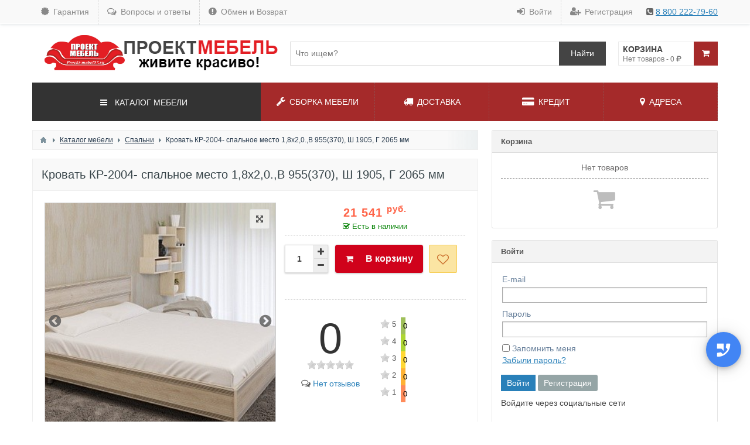

--- FILE ---
content_type: text/html; charset=utf-8
request_url: https://proekt-mebel57.ru/shop/793-krovat-kr-2004-spalnoe-mesto-1-8h2-0-v-955-370-sh-1905-g-2065-mm.html
body_size: 88467
content:
<!DOCTYPE html>
<html>
<head><meta http-equiv="Content-Type" content="text/html; charset=utf-8">
    <title>Купить Кровать КР-2004- спальное место 1,8х2,0.,В 955(370), Ш 1905, Г 2065 мм в Мценске. Спальни &mdash; ПРОЕКТ МЕБЕЛЬ | магазин мебели в Мценске</title>
    
    <meta name="viewport" content="width=device-width, initial-scale=1.0">
    	<meta name="description" content="Спальни. Купить в Мценске Кровать КР-2004- спальное место 1,8х2,0.,В 955(370), Ш 1905, Г 2065 ммКровать КР-2004- спальное место 1,8х2,0.

Комплектуется ортопедическим основанием.

Применяемые материалы: ЛДСП, МДФ, металл, березовые ламели.

Кровать изготавливается в следующих цветовых вариантах:

- Ясень Асахи (АС)
- Акация Молдау (АТ)
- Гикори Джексон светлый (ГС)
- Снежный Ясень (СЯ)">
	<meta property="og:title" content="Купить Кровать КР-2004- спальное место 1,8х2,0.,В 955(370), Ш 1905, Г 2065 мм в Мценске. Спальни"/>
	<meta property="og:type" content="article" />
	<meta property="og:url" content="https://proekt-mebel57.ru/shop/793-krovat-kr-2004-spalnoe-mesto-1-8h2-0-v-955-370-sh-1905-g-2065-mm.html" />
	<meta property="og:site_name" content="ПРОЕКТ МЕБЕЛЬ | магазин мебели в Мценске"/>
	<meta property="og:description" content="Спальни. Купить в Мценске Кровать КР-2004- спальное место 1,8х2,0.,В 955(370), Ш 1905, Г 2065 ммКровать КР-2004- спальное место 1,8х2,0. Комплектуется ортопедическим основанием. Применяемые материалы: ЛДСП, МДФ, металл, березовые ламели. Кровать изготавливается в следующих цветовых вариантах: - Ясень Асахи (АС) - Акация Молдау (АТ) - Гикори Джексон светлый (ГС) - Снежный Ясень (СЯ)"/>
	<meta property="og:image" content="https://proekt-mebel57.ru/upload/000/u2/4/1/krovat-kr-2004-spalnoe-mesto-1-8h2-0.-955370-1905-2065-photo-big.jpg"/>
	<meta property="og:image:secure_url" content="httpss://proekt-mebel57.ru/upload/000/u2/4/1/krovat-kr-2004-spalnoe-mesto-1-8h2-0.-955370-1905-2065-photo-big.jpg"/>
	<meta property="og:image:type" content="image/jpeg"/>
	<meta property="og:image:height" content="306"/>
	<meta property="og:image:width" content="459"/>
	<meta property="article:published_time" content="2020-05-10T13:59:04+03:00"/>
	<meta property="article:modified_time" content="2021-11-23T14:35:50+03:00"/>
	<meta property="article:section" content="Спальни"/>
	<link rel="canonical" href="https://proekt-mebel57.ru/shop/793-krovat-kr-2004-spalnoe-mesto-1-8h2-0-v-955-370-sh-1905-g-2065-mm.html"/>
	<script async defer src="https://maps.googleapis.com/maps/api/js?key=" type="text/javascript"></script>
	<link rel="search" type="application/opensearchdescription+xml" href="/search/opensearch" title="Поиск на ПРОЕКТ МЕБЕЛЬ | магазин мебели в Мценске" />
	<link rel="stylesheet" type="text/css" href="/templates/default/css/theme-text.css?23">
	<link rel="stylesheet" type="text/css" href="/templates/default/css/theme-gui.css?23">
	<link rel="stylesheet" type="text/css" href="/templates/default/css/theme-layout.css?23">
	<link rel="stylesheet" type="text/css" href="/templates/default/css/theme-widgets.css?23">
	<link rel="stylesheet" type="text/css" href="/templates/default/css/theme-content.css?23">
	<link rel="stylesheet" type="text/css" href="/templates/default/css/theme-modal.css?23">
	<link rel="stylesheet" type="text/css" href="/templates/sct/css/normalize.css?23">
	<link rel="stylesheet" type="text/css" href="/templates/sct/css/font-awesome/css/font-awesome.min.css?23">
	<link rel="stylesheet" type="text/css" href="/templates/sct/css/showcase.css?23">
	<link rel="stylesheet" type="text/css" href="/templates/sct/css/responsive.css?23">
	<link rel="stylesheet" type="text/css" href="/templates/default/controllers/showcase/css/font-awesome.min.css?23">
	<link rel="stylesheet" type="text/css" href="/templates/default/controllers/bookmarks/css/style.css?23">
	<link rel="stylesheet" type="text/css" href="/templates/default/css/field_navigation/styles.css?23">
	<link rel="stylesheet" type="text/css" href="/templates/default/controllers/recommends/css/list.css?23">
	<link rel="stylesheet" type="text/css" href="/templates/default/controllers/recommends/css/rateit.css?23">
	<link rel="stylesheet" type="text/css" href="/templates/default/controllers/showcase/css/item_view.css?23">
	<link rel="stylesheet" type="text/css" href="/templates/default/controllers/showcase/css/fields.css?23">
	<link rel="stylesheet" type="text/css" href="/templates/default/controllers/showcase/libs/slick/slick.min.css?23">
	<link rel="stylesheet" type="text/css" href="/templates/default/controllers/showcase/libs/slick/slick-theme.min.css?23">
	<link rel="stylesheet" type="text/css" href="/templates/default/controllers/showcase/libs/lightgallery/css/lightgallery.min.css?23">
	<link rel="stylesheet" type="text/css" href="/templates/default/controllers/showcase/libs/mmenu/jquery.mmenu.all.css?23">
	<link rel="stylesheet" type="text/css" href="/templates/sct/css/sc-fa.css?23">
	<link rel="stylesheet" type="text/css" href="/templates/default/widgets/callback/css/vex.css?23">
	<link rel="stylesheet" type="text/css" href="/templates/default/widgets/callback/css/vex-theme-flat-attack.css?23">
	<link rel="stylesheet" type="text/css" href="/templates/default/widgets/callback/css/styles.css?23">
	<link rel="stylesheet" type="text/css" href="/templates/default/widgets/callback/css/collapzion.css?23">
	<link rel="stylesheet" type="text/css" href="/templates/default/controllers/showcase/css/wd_search.css?23">
	<link rel="stylesheet" type="text/css" href="/templates/default/controllers/showcase/css/cart.css?23">
	<link rel="stylesheet" type="text/css" href="/templates/default/controllers/showcase/css/showcase.css?23">
	<script src="/templates/default/js/jquery.js?23" ></script>
	<script src="/templates/default/js/jquery-modal.js?23" ></script>
	<script src="/templates/default/js/core.js?23" ></script>
	<script src="/templates/default/js/modal.js?23" ></script>
	<script src="/templates/default/controllers/recommends/js/jquery.rateit.min.js?23" ></script>
	<script src="/templates/default/controllers/showcase/libs/lightgallery/js/lightgallery.min.js?23" ></script>
	<script src="/templates/default/controllers/showcase/libs/lightgallery/js/lg-zoom.min.js?23" ></script>
	<script src="/templates/default/controllers/showcase/js/imgLiquid.min.js?23" ></script>
	<script src="/templates/default/controllers/showcase/libs/mmenu/jquery.mmenu.all.js?23" ></script>
	<script src="/templates/default/widgets/callback/js/vex.combined.min.js?23" ></script>
	<script src="/templates/default/widgets/callback/js/script.js?23" ></script>
	<script src="/templates/default/widgets/callback/js/collapzion.js?23" ></script>
	<script src="/templates/default/js/jquery-cookie.js?23" ></script>
	<script src="/templates/default/js/fields/string_input.js?23" ></script>
	<script src="/templates/default/controllers/showcase/js/showcase.js?23" ></script>
	<script src="/templates/default/controllers/liveupd/liveupd.js?23" ></script>
    <meta name="csrf-token" content="6b5c296dbbf311dbbbec7f8eab3e98f4cfc8cce978b94a6f57a157ed741ef3eb" />
    <link rel="stylesheet" type="text/css" href="/templates/sct/css/my.css?23">
    <style>	#layout footer.sc_footer{
		background-image: url(/upload/000/u1/4/6/a2d221a5.jpg) !important;
		background-size: cover !important;		
		background-position-x: center !important;
		background-position-y: top !important;
	}
	header.sc_header .sc_header_inner .sc_header_container{min-height: 80px}
</style>
</head>
<body id="desktop_device_type">

    <div id="layout" class="SC_container is_page_shop">

        		
		<header class="sc_header">
							<div class="sc_top_header width_shadow">
					<div class="sc_top_header_container SC_boxed_layout width_rightbar">
													<div class="sc_top_header_left">
								<style>#user_profile_ratings, #user_profile_rates{ display:none !important; }</style>
<script>$(function () {$('#user_profile_ratings, #user_profile_rates').remove();});</script><ul class="menu">

    
    
        
        
        
        <li >
                            <a title="Гарантия" class="item" data-sc-fa="fa-certificate"  href="/garantiya.html"  target="_self">
                    <span class="wrap">
                        Гарантия                                            </span>
                </a>
            
            
        
    
        
                    </li>
        
        
        <li >
                            <a title="Вопросы и ответы" class="item" data-sc-fa="fa-comments-o"  href="/voprosy.html"  target="_self">
                    <span class="wrap">
                        Вопросы и ответы                                            </span>
                </a>
            
            
        
    
        
                    </li>
        
        
        <li >
                            <a title="Обмен и Возврат" class="item" data-sc-fa="fa-exclamation-circle"  href="/obmen-i-vozvrat.html"  target="_self">
                    <span class="wrap">
                        Обмен и Возврат                                            </span>
                </a>
            
            
        
    
            </li></ul>
    							</div>
																			<div class="sc_top_header_right">
								<ul class="menu">

    
    
        
        
        
        <li >
                            <a title="Войти" class="item" data-sc-fa="fa-sign-in"  href="/auth/login"  target="_self">
                    <span class="wrap">
                        Войти                                            </span>
                </a>
            
            
        
    
        
                    </li>
        
        
        <li class="user_add">
                            <a title="Регистрация" class="item" data-sc-fa="fa-user-plus"  href="/auth/register"  target="_self">
                    <span class="wrap">
                        Регистрация                                            </span>
                </a>
            
            
        
    
            </li></ul>
    <div class="widget_html_block"><i class="fa fa-phone-square" aria-hidden="true"></i> <a href="tel:88002227960">  8 800 222-79-60</a></div>

							</div>
											</div>
				</div>
						<div class="sc_header_inner">
				<div class="sc_header_container SC_boxed_layout">
					<div class="sc_logo">
													<a href="/"><img src="/upload/000/u1/1/e/84a3e0b5.png" alt="ПРОЕКТ МЕБЕЛЬ | магазин мебели в Мценске" /></a>
											</div>
											<div id="widget_pos_header" class="sc_search_and_cart">
							<div class="wd_livesearch_box" id="scls_88">
	<div class="wd_livesearch_forms">
		<div class="wd_livesearch_inputs">
			<input type="search" placeholder="Что ищем?" class="wd_livesearch_input" id="wdlvi_88"> 
			<input type="submit" value="Найти" class="wd_livesearch_button " onclick="scLiveSearch($('#wdlvi_88').val())">
		</div>
				<div class="wd_searchresult_box">
			<div class="wd_searchresult_loader">
				<img src="/templates/default/controllers/showcase/img/ajax-loader.gif" alt="Загрузка..." />
			</div>
			<div class="wd_searchresult"></div>
		</div>
	</div>
</div>
<script>
	$(function() {
		if ($('#wdlvi_88').val()){
			scLiveSearch($('#wdlvi_88').val());
		}
		var scls_timer;
		$("#wdlvi_88").keyup(function() {
			clearTimeout(scls_timer);
			var query = this.value;
			if (query == "" || !query || query.length < 3) {
				$('#scls_88 .wd_searchresult_box').hide();
			} else {
				scls_timer = setTimeout(function() {
					scLiveSearch(query);
				}, 300);
			}
		});
		document.getElementById("wdlvi_88").addEventListener("search", function(e) {
			$('#scls_88 .wd_searchresult_box').hide();
		});
	});
	function scLiveSearch(query){
		if (!query || query == "") { return; }
		if ($('#wdlvi_88').val() != query){
			$('#wdlvi_88').val(query)
		}
		$('#scls_88 .wd_searchresult_box').show();
		$('#scls_88 .wd_searchresult_loader').show();
		$.post('/showcase/wd_live_search/88', {query : query}, function(data){
			$('#scls_88 .wd_searchresult_loader').hide();
			$('#scls_88 .wd_searchresult').html(data.html);
		}, 'json');
	}
</script><script>icms.showcase.cart_styles.sctpl = 1;</script>
<div id="cart-block" class="sc_shop_cart sc_style_sctpl">
	<a class="wd_sc_cart_list" href="/showcase/cart">
		<span class="scco_title">Корзина</span>
		<span class="scco_total">Нет товаров - 0  <i class="fa fa-rub"></i></span>
				<span class="scco_ico sc_brown"><i class="fa fa-shopping-cart"></i></span>
	</a>
</div>						</div>
									</div>
			</div>
			<div class="sc_header_cats_menu SC_boxed_layout sc_not_page_slider">
				<div class="sc_header_cm_container">
											<div class="sc_header_cats ">
							<div class="sc_menu_wd_loader_86">
	<i class="fa fa-refresh fa-spin"></i>
</div>
<nav id="SC_menu_wd" class="SC_menu_wd SC_menu_wd_86 ">

    <ul>

        
        
            
            
            
            
            <li class="folder">
			
				
                <a href="/shop/kuhni">
					<i class="fa fa-chevron-circle-right"></i> 
                    Кухни				</a>

                <ul>
                
        
            
            
            
            
            <li class="folder_hidden">
			
				
                <a href="/shop/kuhni/kuhnja-1-2m-aisberi">
					<i class="fa fa-file-text"></i> 
                    Кухня 1,2м \&quot;Айсбери\&quot;				</a>

                
                
        
            
            
                            </li>
            
            
            <li class="folder_hidden">
			
				
                <a href="/shop/kuhni/stulja">
					<i class="fa fa-folder"></i> 
                    Стулья				</a>

                
                
        
            
                            </li></ul>
            
                            </li>
            
            
            <li >
			
				
                <a href="/shop/gostinye">
					<i class="fa fa-chevron-circle-right"></i> 
                    Гостиные				</a>

                
                
        
            
            
                            </li>
            
            
            <li class="Selected">
			
				
                <a href="/shop/spalni">
					<i class="fa fa-chevron-circle-right"></i> 
                    Спальни				</a>

                
                
        
            
            
                            </li>
            
            
            <li >
			
				
                <a href="/shop/detskaja-mebel">
					<i class="fa fa-chevron-circle-right"></i> 
                    Детская мебель				</a>

                
                
        
            
            
                            </li>
            
            
            <li >
			
				
                <a href="/shop/prihozhie">
					<i class="fa fa-chevron-circle-right"></i> 
                    Прихожие				</a>

                
                
        
            
            
                            </li>
            
            
            <li >
			
				
                <a href="/shop/shkafy">
					<i class="fa fa-chevron-circle-right"></i> 
                    Шкафы				</a>

                
                
        
            
            
                            </li>
            
            
            <li >
			
				
                <a href="/shop/malye-formy">
					<i class="fa fa-chevron-circle-right"></i> 
                    Малые формы				</a>

                
                
        
            
            
                            </li>
            
            
            <li >
			
				
                <a href="/shop/mjagkaja-mebel">
					<i class="fa fa-chevron-circle-right"></i> 
                    Мягкая мебель				</a>

                
                
        
            
            
                            </li>
            
            
            <li >
			
				
                <a href="/shop/ofisnaja-mebel">
					<i class="fa fa-chevron-circle-right"></i> 
                    Офисная мебель				</a>

                
                
        
                    </li></ul>
        
</nav>
<nav id="SC_menu_mobile" class="SC_menu_mobile SC_menu_mobile_86 "></nav>
<style>
	.sc_header_cm_container .sc_header_cats{background: #333;}
	#SC_menu_wd{
		width: 100% !important;
		height: 516px;
		display: block;
		position:relative
	}
	.sc_not_page_slider, .dropdown_sc_menu{overflow:visible}
	.sc_not_page_slider #SC_menu_wd{
		position: absolute;
		z-index: 5;
		height:66px !important;
	}
	.dropdown_sc_menu #SC_menu_wd{position: absolute;z-index: 5}
	.sc_not_page_slider #SC_menu_wd .mm-panels>.mm-panel.mm-hasnavbar, .dropdown_sc_menu #SC_menu_wd .mm-panels>.mm-panel.mm-hasnavbar{overflow:hidden}
	#SC_menu_wd .mm-btn{height:70px}
	#SC_menu_wd .mm-navbar{
		line-height: 48px;
		height: 67px;
		padding: 0 15px;
	}
	#SC_menu_wd .mm-panels>.mm-panel>.mm-listview:first-child,#SC_menu_wd .mm-panels>.mm-panel>.mm-navbar+.mm-listview {
		margin-top: 7px;
	}
	#SC_menu_wd .mm-navbar .mm-title, #SC_menu_mobile .mm-navbar .mm-title{color:#fff;font-size: 14px}
	#SC_menu_wd .mm-navbar .mm-title .fa, #SC_menu_mobile .mm-navbar .mm-title .fa{margin-left:-10px;padding-right:9px}
	#SC_menu_wd li .fa, #SC_menu_mobile li .fa{
		margin:0 15px 0 0;
		font-size: 16px;
		width: 12px;
		text-align: center;
	}
	#SC_menu_wd .mm-panels>.mm-panel:after{height: 0;}
	#SC_menu_wd .mm-panels>.mm-panel>.mm-navbar+.mm-listview{margin-bottom:0}
	#SC_menu_wd .mm-listview>li:last-child:after{content:none}
	.sc_menu_wd_loader_86{
		position: absolute;
		background: #333;
		color: #fff;
		font-size: 26px;
		top: 0;
		bottom: 0;
		left: 0;
		right: 0;
		z-index: 6;
		display: flex;
		align-items: center;
		justify-content: center;
	}
</style>
<script type="text/javascript">

	var menu_86, menu_api_86;
	var menu_ul_86 = $(".SC_menu_wd_86 > ul").clone();

	$(document).ready(function() {

		$(".SC_menu_wd_86").mmenu({
			extensions: ["theme-dark", "iconbar", "border-full"],
			offCanvas: false,
			"iconPanels": true,
			"setSelected": {
				"hover": true,
				"parent": true
			},
			"navbar": {
				"title": '<i class="fa fa-bars"></i> КАТАЛОГ МЕБЕЛИ'
			},
			"autoHeight": true
		});
		
		$('.sc_menu_wd_loader_86').remove();
		$(".SC_menu_wd_86").parent('.sc_header_cats').css('overflow', 'visible');
		
		$(".sc_not_page_slider .SC_menu_wd_86").hover(function() {
			$('.sc_header_cats_menu').removeClass('sc_not_page_slider').addClass('dropdown_sc_menu');
		}, function() {
			$('.sc_header_cats_menu').addClass('sc_not_page_slider').removeClass('dropdown_sc_menu');
		});
		
		if ($(window).width() < 768){
			scBulidCatMenu();
		} else {
			$('header.sc_header .sc_header_cm_container .sc_header_cats').show();
			$('header.sc_header .sc_header_cm_container .sc_header_menu .sc_slider_row').css('padding-left', '10px');
			if ($('.sc_header .sc_header_cm_container .sc_header_menu .menu .smm_li').length){
				$('.sc_header .sc_header_cm_container .sc_header_menu .menu .smm_li').remove();
			}
			if (typeof menu_api_86 != "undefined" && typeof menu_api_86.close != "undefined"){
				menu_api_86.close();
			}
		}

	});
	
	$(window).resize(function() {
		if ($(window).width() < 768){
			scBulidCatMenu();
		} else {
			$('header.sc_header .sc_header_cm_container .sc_header_cats').show();
			$('header.sc_header .sc_header_cm_container .sc_header_menu .sc_slider_row').css('padding-left', '10px');
			if ($('.sc_header .sc_header_cm_container .sc_header_menu .menu .smm_li').length){
				$('.sc_header .sc_header_cm_container .sc_header_menu .menu .smm_li').remove();
			}
			if (typeof menu_api_86 != "undefined" && typeof menu_api_86.close != "undefined"){
				menu_api_86.close();
			}
		}
	});
	
	function scBulidCatMenu(){
		$('header.sc_header .sc_header_cm_container .sc_header_cats').hide();
		$('header.sc_header .sc_header_cm_container .sc_header_menu .sc_slider_row').css('padding-left', '0');
		if (!$('.sc_header .sc_header_cm_container .sc_header_menu .menu a[href="#SC_menu_mobile"]').length){
			$('.sc_header .sc_header_cm_container .sc_header_menu .menu').prepend('<li class="smm_li"><a title="cats" class="item" data-sc-fa="fa-bars" target="_self" href="#SC_menu_mobile"><span class="wrap">Категории</span></a></li>');
		}
		if ($('body > #SC_menu_mobile').length){ return; }
		var cfg_mm = {
			extensions: ["theme-dark", "border-full"],
			"iconPanels": true,
			"setSelected": {
				"hover": true,
				"parent": true
			},
			"navbar": {
				"title": '<i class="fa fa-bars"></i> КАТАЛОГ МЕБЕЛИ'
			}
		};
		if ($('#SC_menu_mobile ul').length){
			menu_86 = $('#SC_menu_mobile').mmenu(cfg_mm);
		} else {
			menu_86 = $('#SC_menu_mobile').html(menu_ul_86).mmenu(cfg_mm);
		}
		menu_api_86 = menu_86.data("mmenu");
	}
	
</script>						</div>
										<div class="sc_header_menu sc_menu_brown">
						<ul class="menu">

    
    
        
        
        
        <li >
                            <a title="СБОРКА МЕБЕЛИ" class="item" data-sc-fa="fa-wrench"  href="/pages/sborka.html"  target="_self">
                    <span class="wrap">
                        СБОРКА МЕБЕЛИ                                            </span>
                </a>
            
            
        
    
        
                    </li>
        
        
        <li >
                            <a title="ДОСТАВКА" class="item" data-sc-fa="fa-truck"  href="/pages/dostavka.html"  target="_self">
                    <span class="wrap">
                        ДОСТАВКА                                            </span>
                </a>
            
            
        
    
        
                    </li>
        
        
        <li >
                            <a title="КРЕДИТ" class="item" data-sc-fa="fa-credit-card-alt"  href="/credit.html"  target="_self">
                    <span class="wrap">
                        КРЕДИТ                                            </span>
                </a>
            
            
        
    
        
                    </li>
        
        
        <li >
                            <a title="АДРЕСА" class="item" data-sc-fa="fa-map-marker"  href="/kontakty"  target="_self">
                    <span class="wrap">
                        АДРЕСА                                            </span>
                </a>
            
            
        
    
            </li></ul>
    											</div>
				</div>
			</div>
		</header>

        		
		
        <main class="sc_main SC_boxed_layout with_sidebar" id="body">

            
            <section class="sc_section">
			
									<div id="breadcrumbs">
						<ul>

    <li class="home">
        <a href="/" title="Главная"></a>
    </li>

    
        <li class="sep"></li>

        
            
            <li itemscope itemtype="http://data-vocabulary.org/Breadcrumb">
                                    <a href="/shop" itemprop="url"><span itemprop="title">Каталог мебели</span></a>
                            </li>

                            <li class="sep"></li>
            
            
        
            
            <li itemscope itemtype="http://data-vocabulary.org/Breadcrumb">
                                    <a href="/shop/spalni" itemprop="url"><span itemprop="title">Спальни</span></a>
                            </li>

                            <li class="sep"></li>
            
            
        
            
            <li >
                                    <span>Кровать КР-2004- спальное место 1,8х2,0.,В 955(370), Ш 1905, Г 2065 мм</span>
                            </li>

            
            
        
    </ul>					</div>
				
				
                                    <article>
                        <div id="controller_wrap">
                                                        

    <h1>
        Кровать КР-2004- спальное место 1,8х2,0.,В 955(370), Ш 1905, Г 2065 мм            </h1>
        

<div class="content_item shop_item sc_item_view" itemscope itemtype="http://schema.org/Product">
	
	<meta content="Кровать КР-2004- спальное место 1,8х2,0.,В 955(370), Ш 1905, Г 2065 мм" itemprop="name" />
	
	<div class="sc_item_view_header">
		<div class="sc_item_view_loader"><img src="/templates/default/controllers/showcase/img/ajax-loader.gif" /></div>
		
	<div class="field ft_images f_photo left_field"  style="width: 55%;">
				<div class="value">
			
			<div id="sync1">
													<div class="item mgLiquidNoFill imgLiquid" style="width:100%;height:400px">
						<div class="sc_gallery_selector" data-src="/upload/000/u2/9/3/93a68045.jpg"><i class="fa fa-arrows-alt" aria-hidden="true"></i></div>
						<img data-lazy="/upload/000/u2/4/1/krovat-kr-2004-spalnoe-mesto-1-8h2-0.-955370-1905-2065-photo-big.jpg" itemprop="image" alt="Кровать КР-2004- спальное место 1,8х2,0.,В 955(370), Ш 1905, Г 2065 мм" />
					</div>
									<div class="item mgLiquidNoFill imgLiquid" style="width:100%;height:400px">
						<div class="sc_gallery_selector" data-src="/upload/000/u2/7/4/6672f37f.jpg"><i class="fa fa-arrows-alt" aria-hidden="true"></i></div>
						<img data-lazy="/upload/000/u2/5/b/krovat-kr-2004-spalnoe-mesto-1-8h2-0.-955370-1905-2065-photo-big.jpg" itemprop="image" alt="Кровать КР-2004- спальное место 1,8х2,0.,В 955(370), Ш 1905, Г 2065 мм" />
					</div>
									<div class="item mgLiquidNoFill imgLiquid" style="width:100%;height:400px">
						<div class="sc_gallery_selector" data-src="/upload/000/u2/0/2/025526db.jpg"><i class="fa fa-arrows-alt" aria-hidden="true"></i></div>
						<img data-lazy="/upload/000/u2/4/8/krovat-kr-2004-spalnoe-mesto-1-8h2-0.-955370-1905-2065-photo-big.jpg" itemprop="image" alt="Кровать КР-2004- спальное место 1,8х2,0.,В 955(370), Ш 1905, Г 2065 мм" />
					</div>
									<div class="item mgLiquidNoFill imgLiquid" style="width:100%;height:400px">
						<div class="sc_gallery_selector" data-src="/upload/000/u2/1/b/1b3b7866.jpg"><i class="fa fa-arrows-alt" aria-hidden="true"></i></div>
						<img data-lazy="/upload/000/u2/7/d/krovat-kr-2004-spalnoe-mesto-1-8h2-0.-955370-1905-2065-photo-big.jpg" itemprop="image" alt="Кровать КР-2004- спальное место 1,8х2,0.,В 955(370), Ш 1905, Г 2065 мм" />
					</div>
							</div>
				
						
			<div id="sync2">
													<div class="item">
						<img src="/upload/000/u2/6/2/krovat-kr-2004-spalnoe-mesto-1-8h2-0.-955370-1905-2065-photo-small.jpg" itemprop="image" alt="Кровать КР-2004- спальное место 1,8х2,0.,В 955(370), Ш 1905, Г 2065 мм" />
					</div>
									<div class="item">
						<img src="/upload/000/u2/c/a/krovat-kr-2004-spalnoe-mesto-1-8h2-0.-955370-1905-2065-photo-small.jpg" itemprop="image" alt="Кровать КР-2004- спальное место 1,8х2,0.,В 955(370), Ш 1905, Г 2065 мм" />
					</div>
									<div class="item">
						<img src="/upload/000/u2/6/e/krovat-kr-2004-spalnoe-mesto-1-8h2-0.-955370-1905-2065-photo-small.jpg" itemprop="image" alt="Кровать КР-2004- спальное место 1,8х2,0.,В 955(370), Ш 1905, Г 2065 мм" />
					</div>
									<div class="item">
						<img src="/upload/000/u2/f/f/krovat-kr-2004-spalnoe-mesto-1-8h2-0.-955370-1905-2065-photo-small.jpg" itemprop="image" alt="Кровать КР-2004- спальное место 1,8х2,0.,В 955(370), Ш 1905, Г 2065 мм" />
					</div>
							</div>

			<script src="/templates/default/controllers/showcase/libs/slick/slick.min.js"></script>
			<script>

				icms.showcase.sync1 = $('#sync1').slick({
					slidesToShow: 1,
					slidesToScroll: 1,
					fade: false,
					lazyLoad: 'ondemand',
					asNavFor: '#sync2'
				});
				icms.showcase.sync2 = $('#sync2').slick({
					slidesToShow: 4,
					slidesToScroll: 1,
					variableWidth: true,
					asNavFor: '#sync1',
					focusOnSelect: true
				});
				
				$('#sync1').on('lazyLoaded', function(event){
					$(".slick-current", event.target).imgLiquid({
						fill: true,
						horizontalAlign: "center",
						verticalAlign: "top"
					});
				});

				$(document).ready(function(){
					
					icms.showcase.light_gallery = $('#sync1').lightGallery({
						selector: '.item:not(.slick-cloned) .sc_gallery_selector',
						download: false
					});

										
										
				});

			</script>
		</div>
	</div>
	
	
		
		<div class="sc_right_box" id="item_793">
							<div class="field ft_scprice f_price auto_field" >
										<div class="value"><div itemprop="offers" itemscope itemtype="http://schema.org/Offer" class="is_scPrice" data-current="21541" data-old_price="21 541 ">
		<span itemprop="price" content="21541">21 541 <sub itemprop="priceCurrency" content="RUB"> руб.</sub> </span>
	
	<meta content="/shop/793-krovat-kr-2004-spalnoe-mesto-1-8h2-0-v-955-370-sh-1905-g-2065-mm.html" itemprop="url" />
						<link itemprop="availability" href="http://schema.org/InStock" />
			<p class="sc_inStock_box scis_yes"><i class="fa fa-check-square-o"></i> Есть в наличии 
			</p>
			</div></div>
				</div>
													<div class="sc_right_footer">
				<script>
					var cart_data = {};
									</script>
				<div class="sc_buy_qty" data-tc-tip="Количество">
					<div class="sc_qty_count"><input type="text" value="1"></div>
					<button class="sc_qty_btn_plus" onClick="icms.showcase.scSetQty(this, '793', false)" ><i class="fa fa-plus fa-fw"></i></button>
					<button class="sc_qty_btn_minus" onClick="icms.showcase.scSetQty(this, '793', false)"><i class="fa fa-minus fa-fw"></i></button>
				</div>
									<button class="sc_cart_btn" data-item_id="793" data-variant="0">
						<svg class="sc_cart_btn_swiper" width="202" height="48px" version="1.1" xmlns="http://www.w3.org/2000/svg">
							<path d="M 0 0 L 202 0 L 192 48 L 0 48" stroke="none"></path>
						</svg>
					  <span class="sc_cart_btn_icon"><i class="fa fa-shopping-cart fa-fw"></i></span>
					  <span class="sc_cart_btn_label">В корзину</span>
					</button>
																									<div class="field ft_bookmarks f_fav auto_field" >
														<div class="value"><a class="sc_fav_btn dsct_top_left" onClick="toggleBookmark(this, 793)" data-sc-tip="Добавить в закладки">
	<i class="fa fa-heart-o" aria-hidden="true"></i>
</a>
<script>
	function toggleBookmark(button, id){
					icms.modal.openAjax('/auth', false, false, 'Авторизация');
			}
</script>
</div>
						</div>
												</div>
																											<div class="field ft_recommendstars f_revs auto_field" >
												<div class="value"><div class="re_recommends_informer">
	<div class="rer_informer_box">
		<div class="rer_informer_rating" itemprop="aggregateRating" itemscope itemtype="http://schema.org/AggregateRating">
			<span class="rer_rating_num" itemprop="ratingValue">0</span>
			<div class="rer_rating_stars">
				<div class="rateit" id="total_rate" data-rateit-value="0" data-rateit-ispreset="true" data-rateit-readonly="true"></div>
			</div>
			<meta itemprop="reviewCount" content="0">
			<a href="javascript:void(0);" onClick="getRates(this, 0)" class="rer_rating_users">
				<img src="/templates/default/controllers/recommends/img/comments.png" alt="Все" /> Нет отзывов			</a>
		</div>
		<div class="rer_informer_histo">
			<div class="rer_histo_five rer_histo_rate">
				<span class="rer_histo_star">
					<i class="rer_icon_star"></i> 5
				</span>
				<a href="javascript:void(0);" class="rer_histo_bar_block" onClick="getRates(this, 5)">
					<span id="rer_histo_bar_five" class="rer_histo_bar" style="width:0%">
						<span>0</span>&nbsp;
					</span> 
				</a>
			</div>

			<div class="rer_histo_four rer_histo_rate">
				<span class="rer_histo_star">
					<i class="rer_icon_star"></i> 4
				</span>
				<a href="javascript:void(0);" class="rer_histo_bar_block" onClick="getRates(this, 4)">
					<span id="rer_histo_bar_four" class="rer_histo_bar" style="width:0%">
						<span>0</span>&nbsp;
					</span> 
				</a>
			</div> 

			<div class="rer_histo_three rer_histo_rate">
				<span class="rer_histo_star">
					<i class="rer_icon_star"></i> 3
				</span>
				<a href="javascript:void(0);" class="rer_histo_bar_block" onClick="getRates(this, 3)">
					<span id="rer_histo_bar_three" class="rer_histo_bar" style="width:0%">
						<span>0</span>&nbsp;
					</span> 
				</a>
			</div>

			<div class="rer_histo_two rer_histo_rate">
				<span class="rer_histo_star">
					<i class="rer_icon_star"></i> 2
				</span>
				<a href="javascript:void(0);" class="rer_histo_bar_block" onClick="getRates(this, 2)">
					<span id="rer_histo_bar_two" class="rer_histo_bar" style="width:0%">
						<span>0</span>&nbsp;
					</span> 
				</a>
			</div>

			<div class="rer_histo_one rer_histo_rate">
				<span class="rer_histo_star">
					<i class="rer_icon_star"></i> 1
				</span>
				<a href="javascript:void(0);" class="rer_histo_bar_block" onClick="getRates(this, 1)">
					<span id="rer_histo_bar_one" class="rer_histo_bar" style="width:0%">
						<span>0</span>&nbsp;
					</span> 
				</a>
			</div>
		</div>
	</div>
	<div class="rer_informer_loader">
		<img src="/templates/default/controllers/recommends/img/ajax-loader.gif" alt="Загрузка..." title="Загрузка..." />
	</div>
</div></div>
					</div>
									</div>
	</div>

    
        		<div class="sc_item_fields">
        
            
            
                            
                    <div class="field ft_navigation f_navigation none_field" >
                                                <div class="value"><div class="ctype_navigation">
            <div class="previous_ctype_navigation">
            <a href="/shop/795-krovat-kr-2021-spalnoe-mesto-1-2h2-0-v-1110-370-sh-1270-g-2080-mm.html" title="Кровать КР-2021- спальное место 1,2х2,0.,В 1110(370), Ш 1270, Г 2080 мм">
                &larr;                     Кровать КР-2021- спальное место 1,2х2,0.,В 1110(370), Ш 1270, Г 2080 мм                            </a>
        </div>
                <div class="next_ctype_navigation">
            <a href="/shop/792-krovat-kr-2012-spalnoe-mesto-1-4h2-0-s-mjagkim-izgolovem-v-965-370-sh-1505-g-2065-mm.html" title="Кровать КР-2012- спальное место 1,4х2,0, с мягким изголовьем.,В 965(370), Ш 1505, Г 2065 мм">
                                    Кровать КР-2012- спальное место 1,4х2,0, с мягким изголовьем.,В 965(370), Ш 1505, Г 2065 мм                 &rarr;
            </a>
        </div>
    </div></div>
                    </div>

                            
            
        		</div>
    			<div class="widget_tabbed">
			<div class="tabs">
				<ul>
											<li class="tab">
							<a class="active" data-id="1">Описание</a>
						</li>
											<li class="tab">
							<a  data-id="2">Характеристика</a>
						</li>
									</ul>
			</div>
			<div class="widgets">
									<div id="widget-1" class="body" style="display: block;">
																																													<div class="field ft_text f_content auto_field" >
																		<div class="value">Кровать КР-2004- спальное место 1,8х2,0.<br />
<br />
Комплектуется ортопедическим основанием.<br />
<br />
Применяемые материалы: ЛДСП, МДФ, металл, березовые ламели.<br />
<br />
Кровать изготавливается в следующих цветовых вариантах:<br />
<br />
- Ясень Асахи (АС)<br />
- Акация Молдау (АТ)<br />
- Гикори Джексон светлый (ГС)<br />
- Снежный Ясень (СЯ)</div>
								</div>
																																</div>
									<div id="widget-2" class="body" style="display: none;">
																																											<div class="content_item_props shop_item_props">
									<table>
										<tbody>
																																																																																																																<tr class="prop_wrap prop_list_multiple">
																<td class="title">Вид мебели</td>
																<td class="value">
																	<ul class="multiple_tags_list"><li>кровати</li></ul>																</td>
															</tr>
																																																																						<tr class="prop_wrap prop_list_multiple">
																<td class="title">Материал</td>
																<td class="value">
																	<ul class="multiple_tags_list"><li>ЛДСП</li><li>МДФ</li></ul>																</td>
															</tr>
																																																																						<tr class="prop_wrap prop_string">
																<td class="title">Цвет корпуса</td>
																<td class="value">
																	Ясень Асахи (АС) - Акация Молдау (АТ) - Гикори Джексон светлый (ГС) - Снежный Ясень (СЯ)																</td>
															</tr>
																																																																						<tr class="prop_wrap prop_string">
																<td class="title">Цвет фасада</td>
																<td class="value">
																	Ясень Асахи (АС) - Акация Молдау (АТ) - Гикори Джексон светлый (ГС) - Снежный Ясень (СЯ)																</td>
															</tr>
																																																																						<tr class="prop_wrap prop_string">
																<td class="title">Размеры</td>
																<td class="value">
																	Кровать КР-2004- спальное место 1,8х2,0.																</td>
															</tr>
																																																																						</tbody>
									</table>
								</div>
																		</div>
							</div>
		</div>
		
	<div class="sc_position_5_fields">
		</div>

    
            <div class="append_html"><p>	<span style="color: rgb(227, 108, 9);"><strong><em>Реальный цвет товара может незначительно отличаться от изображения на экране</em></strong></span>
</p>
<p>	Если товара нет в наличии, вы можете сделать предзаказ в любом из	<span style="font-size: 18px;">&nbsp;<a href="https://proekt-mebel57.ru/kontakty" class="dt-i-eye"><strong><span style="">наших салонов</span></strong></a></span></p>
<p><span style="font-size: 18px;">Закажите обратный звонок и мы вас проконсультируем - <a href="#callbackPhone" class="dt-i-phone">Перезвоните мне</a></span></p></div>
    
            <div class="info_bar">
                            <div class="bar_item bi_user" title="Автор">
                                            <a href="/users/2">Татьяна</a>                                    </div>
                    </div>
    
</div>



    <div id="comments_widget" class="tabs-menu">

    <span id="comments"></span>

    <ul class="tabbed content_shop_comments_tab">
                    <li><a href="#tab-recommends">Нет отзывов</a></li>
            </ul>

            <div id="tab-recommends" class="tab content_shop_comments" >
            <div class="re_recommends" >

	
	<div class="re_recommends_informer">
	<div class="rer_informer_box">
		<div class="rer_informer_rating" itemprop="aggregateRating" itemscope itemtype="http://schema.org/AggregateRating">
			<span class="rer_rating_num" itemprop="ratingValue">0</span>
			<div class="rer_rating_stars">
				<div class="rateit" id="total_rate" data-rateit-value="0" data-rateit-ispreset="true" data-rateit-readonly="true"></div>
			</div>
			<meta itemprop="reviewCount" content="0">
			<a href="javascript:void(0);" onClick="getRates(this, 0)" class="rer_rating_users">
				<img src="/templates/default/controllers/recommends/img/comments.png" alt="Все" /> Нет отзывов			</a>
		</div>
		<div class="rer_informer_histo">
			<div class="rer_histo_five rer_histo_rate">
				<span class="rer_histo_star">
					<i class="rer_icon_star"></i> 5
				</span>
				<a href="javascript:void(0);" class="rer_histo_bar_block" onClick="getRates(this, 5)">
					<span id="rer_histo_bar_five" class="rer_histo_bar" style="width:0%">
						<span>0</span>&nbsp;
					</span> 
				</a>
			</div>

			<div class="rer_histo_four rer_histo_rate">
				<span class="rer_histo_star">
					<i class="rer_icon_star"></i> 4
				</span>
				<a href="javascript:void(0);" class="rer_histo_bar_block" onClick="getRates(this, 4)">
					<span id="rer_histo_bar_four" class="rer_histo_bar" style="width:0%">
						<span>0</span>&nbsp;
					</span> 
				</a>
			</div> 

			<div class="rer_histo_three rer_histo_rate">
				<span class="rer_histo_star">
					<i class="rer_icon_star"></i> 3
				</span>
				<a href="javascript:void(0);" class="rer_histo_bar_block" onClick="getRates(this, 3)">
					<span id="rer_histo_bar_three" class="rer_histo_bar" style="width:0%">
						<span>0</span>&nbsp;
					</span> 
				</a>
			</div>

			<div class="rer_histo_two rer_histo_rate">
				<span class="rer_histo_star">
					<i class="rer_icon_star"></i> 2
				</span>
				<a href="javascript:void(0);" class="rer_histo_bar_block" onClick="getRates(this, 2)">
					<span id="rer_histo_bar_two" class="rer_histo_bar" style="width:0%">
						<span>0</span>&nbsp;
					</span> 
				</a>
			</div>

			<div class="rer_histo_one rer_histo_rate">
				<span class="rer_histo_star">
					<i class="rer_icon_star"></i> 1
				</span>
				<a href="javascript:void(0);" class="rer_histo_bar_block" onClick="getRates(this, 1)">
					<span id="rer_histo_bar_one" class="rer_histo_bar" style="width:0%">
						<span>0</span>&nbsp;
					</span> 
				</a>
			</div>
		</div>
	</div>
	<div class="rer_informer_loader">
		<img src="/templates/default/controllers/recommends/img/ajax-loader.gif" alt="Загрузка..." title="Загрузка..." />
	</div>
</div>
	<div class="re_recommends_menu">
		<ul class="re_recommends_sort">
			<li><a href="javascript:void(0);" id="date_pub" onClick="getRecommends('date_pub', 'ASC')">Новые</a></li>
			<li><a href="javascript:void(0);" id="rating" onClick="getRecommends('rating', 'DESC')">Лучшие</a></li>
		</ul>
		<a class="re_recommends_subscribers" onClick="reSubscribe(this)">
			<img src="/templates/default/controllers/recommends/img/bell.png" /> 
			<span class="re_recommends_subtext">
				Подписаться			</span>
			<span class="re_recommends_subcount" data-count="1">(1)</span>
		</a>
	</div>
	
	<div class="re_recommends_list">

		<div class="re_recommends_loading">
			<img src="/templates/default/controllers/recommends/img/ajax-loader.gif" alt="Загрузка..." />
		</div>
		
				
		<div class="re_recommends_ajax">
				<p>Нет элементов для просмотра</p>
		</div>
		
		
		<div class="re_recommends_form">
			<input type="text" placeholder="Имя" id="guest_name" value="Гость" />
		<input type="text" placeholder="E-mail" id="guest_email" value="" />
				<div class="re_recommends_ava_text">
		<div class="re_recommends_ava">
							<img src="/upload/default/avatar_micro.png" alt="Гость" title="Гость">
					</div>
		<input name="rate" value="0" id="rate" type="hidden">
		<div class="rateit" id="rate" data-rateit-backingfld="#rate" data-rateit-mode="font" style="font-size:44px" data-rateit-step="1"></div>
		<textarea name="re_recommends_form_add" class="form-control textarea" placeholder="Текст отзыва" ></textarea>	</div>
	<div class="re_recommends_form_btns">
		<a class="re_recommends_fba" onclick="reAddRecommend(0)">Отправить</a>
	</div>
</div>
<script>
	$(function () {
		$('textarea[name="re_recommends_form_add"]').focus(function(){
			if ($(this).height() < 30) {
				$(this).animate({height:50},200);
			}
		});
		if ($('#comments_widget #tab-recommends:visible').length == 0){
			icms.events.on('icms_tab_cliked', function(){ $('div#rate').rateit(); });
		}
	});
	
	
		function reAddRecommend(response){

			
				var button = $('.re_recommends_form .re_recommends_form_btns a');
				var text = $('textarea[name="re_recommends_form_add"]').val();
				var rate = $('input#rate').val();
												var guest_name = '', guest_email = '', auth_id = 0, is_valid = false;

				if (typeof(text)=='undefined' || button.text() == 'Отправка...'){return;}
				if (!text || text==null || !text.length){
					is_valid = false;
				} else {
					is_valid = true;
				}
				if (!is_valid){ return; }
				
								
									guest_name = $('input#guest_name').val();
					guest_email = $('input#guest_email').val();
					$('input#guest_name, input#guest_email').prop( "disabled", true );
												$('div#rate').rateit('readonly', true);
				$('textarea[name="re_recommends_form_add"]').prop( "disabled", true );
				button.text('Отправка...');
				var data = {text : text, rate : rate, guest_name : guest_name, guest_email : guest_email, 'g-recaptcha-response': response, auth_id: auth_id};
				$.post('/recommends/add/793/shop', data, function(r){
					if(r.error){
						icms.modal.alert(r.message, 'ui_error');
					} else {
						if (r.message){
							icms.modal.alert(r.message);
						}
						getRecommends('date_pub', 'DESC');
						updateInformer();
						button.text('Добавить');
													$('input#guest_name, input#guest_email').prop( "disabled", false );
												$('textarea[name="re_recommends_form_add"]').prop( "disabled", false ).val('');
						$('div#rate').rateit('readonly', false).rateit('reset');
						if ($('.re_recommends_ava_text .redactor_textarea').length){
							$('.re_recommends_ava_text .redactor_textarea').html('');
							$('.re_recommends_ava_text .redactor_toolbar li a').removeClass('redactor_act');
						}
																		$('html, body').animate({
							scrollTop: $(".re_recommends").offset().top
						}, 600);
					}			
				}, 'json');
						
		}

	</script>
	</div>
</div>

<script>

	$(window).load(function(){
		var recommend = $('#' + window.location.hash.replace('#', ''));
		if (recommend.length) {
			if ($('#comments_widget #tab-recommends:visible').length == 0){
				$('#comments_widget li').removeClass('active');
				$('.tabs-menu .tabbed li a[href="#tab-recommends"]').parent('li').addClass('active');
				$('#comments_widget .tab').hide();
				$('#comments_widget ' + $('.tabs-menu .tabbed li a[href="#tab-recommends"]').attr('href')).show();
				$('#comments_widget select option[value="#tab-recommends"]').prop('selected', true);
			}
			$('.re_recommend').removeClass('re_recommend_selected');
			recommend.addClass('re_recommend_selected');
			$('html, body').animate({scrollTop: recommend.offset().top - 15}, 600);
		}
		updateFieldRate();
	});
	
	function updateFieldRate(){
		var rate = $('.rer_rating_num').length ? $('.rer_rating_num') : false;
		if (rate){
			$.post('/recommends/update_field/shop/793', {rate : rate.eq(0).text()}, false, 'json');
		}
	}

	function updateInformer(){
		var informer = $('.re_recommends_informer');
		if (informer.hasClass('process_update')){ return false; }
		
		informer.addClass('process_update');
		
		$.post('/recommends/get_informer/shop/793', false, function(result){
			if(result.error){
				icms.modal.alert('Ошибка данных', 'ui_error');
			} else {
				informer.html($(result.html).html());
				informer.removeClass('process_update');
				updateFieldRate();
			}			
		}, 'json');
		
	}
	
	function getRates(button, rate){
		button = $(button);
		$('ul.re_recommends_sort li a').data('rate', rate);
		$('.re_recommends_more').data('rate', rate);
		getRecommends('date_pub', 'DESC');
	}

	function getRecommends(field, sort){
		$('ul.re_recommends_sort li a#' + field).attr('onClick', "getRecommends('" + field + "', '" + ((sort == 'DESC') ? "ASC" : "DESC") + "')");
		$('.re_recommends_loading').show();
		$('.re_recommends_ajax').css('opacity', 0);
		var rate = $('ul.re_recommends_sort li a#' + field).data('rate') ? $('ul.re_recommends_sort li a#' + field).data('rate') : 0;
		$.post('/recommends/get/shop/793', {field : field, sort : sort, rate : rate}, function(result){
			if(result.error){
				icms.modal.alert('Ошибка данных', 'ui_error');
			} else {
				$('.re_recommends_loading').hide();
				$('.re_recommends_ajax').html(result.html).css('opacity', 1);
				if ($('#comments_widget #tab-recommends:visible').length == 0){
					$('#comments_widget .tabbed a[href="#tab-recommends"]').trigger('click');
					$('html, body').animate({scrollTop: $('#comments_widget #tab-recommends').offset().top - 120}, 600);
				}
				$('.reb_header .reb_review .rateit').rateit();
				$('.re_recommends_more').data('field', field).data('sort', sort).data('page', 2).show();
				icms.modal.bind('.reb_actions .reb_dropdown_menu > li > a.ajax-modal');
			}			
		}, 'json');
	}
	
	function opGetMore(button){
		button = $(button);
		var field = button.data('field'), sort = button.data('sort'), page = button.data('page'), rate = button.data('rate');
		$.post('/recommends/get/shop/793', {field : field, sort : sort, rate : rate, page : page}, function(result){
			if(result.error){
				icms.modal.alert('Ошибка данных', 'ui_error');
			} else {
				button.data('page', (page + 1));
				if (result.html){
					$('.re_recommends_ajax').append(result.html);
					$('.reb_header .reb_review .rateit').rateit();
					icms.modal.bind('.reb_actions .reb_dropdown_menu > li > a.ajax-modal');
				} else {
					button.hide();
				}
			}			
		}, 'json');
	}
	
	function dd_toggle(button){
		$(button).toggleClass('reb_dropdown_opened');
	}

	function reSetRating(button, id, vote){
					button = $(button);
			var like = $('#re_recommend_' + id + ' .re_recommend_count').text();
			$('#re_recommend_' + id + ' .re_recommend_count').addClass('loading_process').html('<img src="/templates/default/controllers/recommends/img/loading.gif" />');
			$.post('/recommends/vote/' + id, {vote : vote}, function(result){
				if(result.error){
					icms.modal.alert(result.message, 'ui_error');
					$('#re_recommend_' + id + ' .re_recommend_count').html(like).removeClass('loading_process');
				} else {
					$('#re_recommend_' + id + ' .re_recommend_count').html(result.like).removeClass('loading_process');
				}
				$('#re_recommend_' + id + ' .is_like_dislike img').removeAttr('onClick');
			}, 'json');
			}
	
	function reSetAnchor(id){
		if($(id).length) {
			$('.re_recommend').removeClass('re_recommend_selected');
			$(id).addClass('re_recommend_selected');
			$('html, body').animate({scrollTop: $(id).offset().top - 15}, 600);
		}
	}

	function reSubscribe(button){
					icms.modal.openAjax('/auth', false, false, 'Войти');
			}
	function reviewShowAllText(button, id){
		$('#re_recommend_' + id + ' .reb_body > div .is_long_text').css('max-height', 'none');
		$(button).hide();
	}

	function reGetAnswers(button, id){
		button = $(button);
		var qq_answer = button.parents('#re_recommend_' + id);
		$('span', button).html('<img src="/templates/default/controllers/recommends/img/loading.gif" />');
		button.addClass('is_comms_loading');
		if (button.hasClass('is_loaded_comms')){
			$('span', button).html($('span', button).data('count'));
			button.removeClass('is_loaded_comms').removeClass('is_comms_loading');
			$('#qac_' + id, qq_answer).hide();
		} else {
			$.post('/recommends/comments/shop/793', {id : id}, function(result){
				if(result.error){
					icms.modal.alert(result.message, 'ui_error');
				} else {
					$('#qac_' + id + ' .re_recommend_comments_list', qq_answer).html(result.html);
					button.addClass('is_loaded_comms').removeClass('is_comms_loading');
					$('#qac_' + id, qq_answer).show();
					$('span', button).html($('span', button).data('count'));
				}			
			}, 'json');
		}
	}
	
			function reAddComm(button, id){
			button = $(button);
			var qq_answer = button.parents('#re_recommend_' + id);
			var text = $('#qac_' + id + ' .comm_text', qq_answer).val();
			var guest_name = '', auth_id = '';
			if(typeof(text) == 'undefined' || !text || text == null || !text.length || button.hasClass('re_com_disabled_btn')){
				return;
			}
							guest_name = $('#qac_' + id + ' input.c_guest_name', qq_answer).val();
				$('#qac_' + id + ' input.c_guest_name', qq_answer).prop( "disabled", true );
									$('#qac_' + id + ' .comm_text', qq_answer).prop( "disabled", true );
			button.addClass('re_com_disabled_btn');
			$('img', button).attr('src', '/templates/default/controllers/recommends/img/loading.gif');
			$.post('/recommends/commenting/shop/793', {id : id, text : text, guest_name : guest_name, auth_id : auth_id}, function(result){
				if(result.error){
					icms.modal.alert(result.message, 'ui_error');
				} else {
					if ($('#qac_' + id + ' .re_recommend_comments_list .re_recommend_comment', qq_answer).length){
						$('#qac_' + id + ' .re_recommend_comments_list', qq_answer).append(result.html);
					} else {
						$('#qac_' + id + ' .re_recommend_comments_list', qq_answer).html(result.html);
					}
					button.removeClass('re_com_disabled_btn');
											$('#qac_' + id + ' input.c_guest_name', qq_answer).prop( "disabled", false );
										$('#qac_' + id + ' .comm_text', qq_answer).prop( "disabled", false ).val('');
					$('#re_recommend_' + id + ' .is_recommend_comms > span').text(result.count).data('count', result.count);
					$('img', button).attr('src', '/templates/default/controllers/recommends/img/commenting.png');
				}
			}, 'json');
		}
	
		
	
</script>        </div>
            
</div>
<script type="text/javascript">
    $(function (){
        initTabs('#comments_widget');
    });
</script>                        </div>
                    </article>
                				
				
            </section>

                            <aside class="sc_aside">
                    <div class="widget_ajax_wrap" id="widget_pos_right-top"><div class="widget" id="widget_wrapper_89">
            <h4 class="title">
            Корзина                    </h4>
        <div class="body">
        <script>icms.showcase.cart_styles.mini = 1;</script>
<div class="wd_sc_cart sc_style_mini">
	
	<div class="wd_sc_cart_loader">
		<img src="/templates/default/controllers/showcase/img/ajax-loader.gif" alt="Загрузка..." />
	</div>

	<div class="wd_sc_cart_list">
					<p class="sc_no_goods">
				<span>Нет товаров</span>
				<i class="fa fa-shopping-cart"></i>
			</p>
			</div>

</div>    </div>
    </div></div>
                    <div class="widget_ajax_wrap" id="widget_pos_right-center"><div class="widget" id="widget_wrapper_82">
            <h4 class="title">
            Войти                    </h4>
        <div class="body">
        <div class="widget_auth">
    
<form id="56c75b8de7d4180e8ecc58384cfbd382" action="/auth/login"
      method="post"
            enctype="multipart/form-data"
      accept-charset="utf-8">

    <input type="hidden" class="form-control input" name="csrf_token" value="6b5c296dbbf311dbbbec7f8eab3e98f4cfc8cce978b94a6f57a157ed741ef3eb" />
    
    <div class="form-tabs">

    
    
    
    
        <div id="tab-basic" class="tab" >
        <fieldset id="fset_basic" class=""
        >

                            <legend>Войдите, используя Ваш аккаунт</legend>
            
                        
                    <div id="f_login_email" class="field ft_string"  >

                        
                            
                            <label for="login_email">E-mail</label>    <input type="email" class="form-control input" name="login_email" value="" autocomplete="off" id="login_email" required />

                            
                        
                    </div> 
                    <div id="f_login_password" class="field ft_string"  >

                        
                            
                            <label for="login_password">Пароль</label>    <input type="password" class="form-control input" name="login_password" value="" autocomplete="off" id="login_password" required />

                            
                        
                    </div> 
                    <div id="f_remember" class="field ft_checkbox"  >

                        
                            
                            <label>    <input type="checkbox" class="form-check-input input-checkbox" name="remember" value="1" id="remember" />    <span class="auth_remember">Запомнить меня</span> <a class="auth_restore_link" href="/auth/restore">Забыли пароль?</a>    </label>
                            
                        
                    </div> 
        </fieldset>
    </div>

    
</div>
<script type="text/javascript">
    $(function (){
        initMultyTabs('.field_tabbed');
        });
</script>
    <script type="text/javascript">
        var LANG_CH1 = 'символ';var LANG_CH2 = 'символа';var LANG_CH10 = 'символов';var LANG_ISLEFT = 'осталось';var LANG_SUBMIT_NOT_SAVE = 'Покинуть страницу? Возможно, внесённые изменения не сохранятся.';        $(function (){
                            $('.is_collapsed legend').on('click', function (){
                var _fieldset = $(this).closest('.is_collapsed');
                $(_fieldset).toggleClass('is_collapse do_expand');
                $.cookie('icms[fieldset_state]['+$(_fieldset).attr('id')+']', $(_fieldset).hasClass('do_expand'));
            });
            $('.is_collapsed').each(function (){
                if($(this).find('.field_error').length > 0 || $.cookie('icms[fieldset_state]['+$(this).attr('id')+']') === 'true'){
                    $(this).addClass('do_expand').removeClass('is_collapse'); return;
                }
            });
        });
    </script>

    
    
    <div class="buttons">
                    <input class="button-submit button btn btn-primary" type="submit" name="submit" value="Войти" title="Войти" show />                        <input class="button btn btn-secondary button-cancel" name="cancel" value="Регистрация" onclick="location.href='/auth/register'" type="button" />    </div>

</form>
	<div class="widget_log_in_openid">
		<div class="widget_log_in_openid_title" style="margin:10px 0">Войдите через социальные сети</div>
					<div class="ulogin_form">
				<script src="//ulogin.ru/js/ulogin.js"></script>
				<script src="/templates/default/js/ulogin.js"></script>
				<div id="ulogin_fdace90d_0" data-uloginid="fdace90d" data-ulogin="redirect_uri=https%3A%2F%2Fproekt-mebel57.ru%2Fulogin%2Flogin;callback=uloginCallback"></div>
			</div>
			</div>
</div>    </div>
    </div></div>
                    <div class="widget_ajax_wrap" id="widget_pos_right-bottom"><nav id="sc_cats_111" class="SC_wd_cats">

    <ul>

        
        
            
            
            
            
            <li class="folder">
			
				
                <a href="/shop/kuhni">
					<i class="fa fa-chevron-circle-right"></i> 
											<span class="mm-counter">96</span>
					                    Кухни				</a>

                <ul>
                
        
            
            
            
            
            <li class="folder_hidden">
			
				
                <a href="/shop/kuhni/kuhnja-1-2m-aisberi">
					<i class="fa fa-file-text"></i> 
											<span class="mm-counter">34</span>
					                    Кухня 1,2м \&quot;Айсбери\&quot;				</a>

                
                
        
            
            
                            </li>
            
            
            <li class="folder_hidden">
			
				
                <a href="/shop/kuhni/stulja">
					<i class="fa fa-folder"></i> 
											<span class="mm-counter">37</span>
					                    Стулья				</a>

                
                
        
            
                            </li></ul>
            
                            </li>
            
            
            <li >
			
				
                <a href="/shop/gostinye">
					<i class="fa fa-chevron-circle-right"></i> 
											<span class="mm-counter">124</span>
					                    Гостиные				</a>

                
                
        
            
            
                            </li>
            
            
            <li class="Selected">
			
				
                <a href="/shop/spalni">
					<i class="fa fa-chevron-circle-right"></i> 
											<span class="mm-counter">210</span>
					                    Спальни				</a>

                
                
        
            
            
                            </li>
            
            
            <li >
			
				
                <a href="/shop/detskaja-mebel">
					<i class="fa fa-chevron-circle-right"></i> 
											<span class="mm-counter">18</span>
					                    Детская мебель				</a>

                
                
        
            
            
                            </li>
            
            
            <li >
			
				
                <a href="/shop/prihozhie">
					<i class="fa fa-chevron-circle-right"></i> 
											<span class="mm-counter">62</span>
					                    Прихожие				</a>

                
                
        
            
            
                            </li>
            
            
            <li >
			
				
                <a href="/shop/shkafy">
					<i class="fa fa-chevron-circle-right"></i> 
											<span class="mm-counter">94</span>
					                    Шкафы				</a>

                
                
        
            
            
                            </li>
            
            
            <li >
			
				
                <a href="/shop/malye-formy">
					<i class="fa fa-chevron-circle-right"></i> 
											<span class="mm-counter">111</span>
					                    Малые формы				</a>

                
                
        
            
            
                            </li>
            
            
            <li >
			
				
                <a href="/shop/mjagkaja-mebel">
					<i class="fa fa-chevron-circle-right"></i> 
											<span class="mm-counter">97</span>
					                    Мягкая мебель				</a>

                
                
        
            
            
                            </li>
            
            
            <li >
			
				
                <a href="/shop/ofisnaja-mebel">
					<i class="fa fa-chevron-circle-right"></i> 
											<span class="mm-counter">22</span>
					                    Офисная мебель				</a>

                
                
        
                    </li></ul>
        
</nav>
<style>
	.SC_wd_cats{background:#fff;margin-bottom: 10px;}
	.SC_wd_cats > ul:before{content:'';height: 40px;display: block;background: -webkit-linear-gradient(#f4f4f4, #e2e2e2);background: linear-gradient(#f4f4f4, #e2e2e2);}
	.SC_wd_cats > ul{background:#fff;border: 1px solid #ddd;}
	.SC_wd_cats > ul li{height:40px;line-height:40px;padding: 0 10px;}
	.SC_wd_cats > ul li a{color:#444;text-decoration:none}
	.SC_wd_cats .mm-panels>.mm-panel>.mm-listview{margin-bottom:0}
	.SC_wd_cats .mm-panels > .mm-panel.mm-opened{border: 1px solid #ccc;}
	.SC_wd_cats .mm-panels > .mm-panel:after{height: 0;}
	.SC_wd_cats .mm-listview>li:last-child:after{content:none}
	.SC_wd_cats .mm-navbar{
		background: -webkit-linear-gradient(#f4f4f4, #e2e2e2);
		background: linear-gradient(#f4f4f4, #e2e2e2);
	}
	.SC_wd_cats .mm-navbar .mm-title .fa{margin-left: -10px;padding-right: 9px;}
	.SC_wd_cats .mm-navbar .mm-title {color: #696969;font-size: 18px;letter-spacing: 1px;}
	.SC_wd_cats .mm-listview>li>a.mm-fullsubopen:hover+span,.SC_wd_cats .mm-listview>li>a:not(.mm-fullsubopen):hover {
		background: rgba(235, 235, 235, 0.5)
	}
	.SC_wd_cats .mm-listview>li.mm-selected>a:hover+span,.SC_wd_cats .mm-listview>li.mm-selected>a{
		background: rgba(235, 235, 235, 0.5)
	}
	.SC_wd_cats .mm-listview>li>a,.SC_wd_cats .mm-listview>li>span{padding-left:12px}
	.SC_wd_cats .mm-listview>li>a.mm-next{padding-left:0}
	.SC_wd_cats li .fa{
		margin:0 15px 0 0;
		font-size: 16px;
		width: 12px;
		text-align: center;
	}
	.SC_wd_cats select{display:none}
	.SC_wd_cats .mm-counter{
		color: rgba(0,0,0,.3);
		text-align: right;
		display: block;
		min-width: 30px;
		float: right;
	}
</style>
<script type="text/javascript">
	$(document).ready(function() {

		$("#sc_cats_111").mmenu({
			extensions: ["iconbar", "border-full"],
			autoHeight: true,
			offCanvas: false,
			slidingSubmenus: true,
			navbar: {
				"title": '<i class="fa fa-folder-open-o"></i> Каталог мебели'
			},
		});

	});
</script><div class="widget" id="widget_wrapper_112">
            <h4 class="title">
            Похожие товары                    </h4>
        <div class="body">
        
    <div class="widget_content_list compact">
        
            
            <div class="item">
                                    <div class="image">
                                                    <a href="/shop/752-krovat-kr-1025.html" title="Кровать КР-1025 - спальное место 0.9 мx1.9 м, В 1110(370*), Ш 970, Г 1980 мм">
                                <img src="/upload/000/u2/9/3/krovat-kr-1025-photo-micro.jpg" title="Кровать КР-1025 - спальное место 0.9 мx1.9 м, В 1110(370*), Ш 970, Г 1980 мм" alt="Кровать КР-1025 - спальное место 0.9 мx1.9 м, В 1110(370*), Ш 970, Г 1980 мм"  />                            </a>
                                            </div>
                                <div class="info">
                    <div class="title">
                                                    <a href="/shop/752-krovat-kr-1025.html">Кровать КР-1025 - спальное место 0.9 мx1.9 м, В 1110(370*), Ш 970, Г 1980 мм</a>
                                                                    </div>
                </div>
            </div>

        
            
            <div class="item">
                                    <div class="image">
                                                    <a href="/shop/762-krovat-kr-1035-spalnoe-mesto-0-9h1-9-s-mjagkim-izgolovem.html" title="Кровать КР-1035 - спальное место 0,9х1,9, с мягким изголовьем, В 1110(370*), Ш 970, Г 1980 мм">
                                <img src="/upload/000/u2/c/1/krovat-kr-1035-spalnoe-mesto-0-9h1-9-s-mjagkim-izgolovem.-photo-micro.jpg" title="Кровать КР-1035 - спальное место 0,9х1,9, с мягким изголовьем, В 1110(370*), Ш 970, Г 1980 мм" alt="Кровать КР-1035 - спальное место 0,9х1,9, с мягким изголовьем, В 1110(370*), Ш 970, Г 1980 мм"  />                            </a>
                                            </div>
                                <div class="info">
                    <div class="title">
                                                    <a href="/shop/762-krovat-kr-1035-spalnoe-mesto-0-9h1-9-s-mjagkim-izgolovem.html">Кровать КР-1035 - спальное место 0,9х1,9, с мягким изголовьем, В 1110(370*), Ш 970, Г 1980 мм</a>
                                                                    </div>
                </div>
            </div>

        
            
            <div class="item">
                                    <div class="image">
                                                    <a href="/shop/767-krovat-kr-2001-spalnoe-mesto-1-2h2-0-v-955-370-sh-1305-g-2065-mm.html" title="Кровать КР-2001- спальное место 1,2х2,0,  В 955 (370), Ш 1305, Г 2065 мм">
                                <img src="/upload/000/u2/1/7/krovat-kr-2001-spalnoe-mesto-1-2h2-0-v-955-370-sh-1305-g-2065-mm-photo-micro.jpg" title="Кровать КР-2001- спальное место 1,2х2,0,  В 955 (370), Ш 1305, Г 2065 мм" alt="Кровать КР-2001- спальное место 1,2х2,0,  В 955 (370), Ш 1305, Г 2065 мм"  />                            </a>
                                            </div>
                                <div class="info">
                    <div class="title">
                                                    <a href="/shop/767-krovat-kr-2001-spalnoe-mesto-1-2h2-0-v-955-370-sh-1305-g-2065-mm.html">Кровать КР-2001- спальное место 1,2х2,0,  В 955 (370), Ш 1305, Г 2065 мм</a>
                                                                    </div>
                </div>
            </div>

        
            
            <div class="item">
                                    <div class="image">
                                                    <a href="/shop/781-krovat-kr-2002-spalnoe-mesto-1-4h2-0-v-955-370-sh-1505-g-2065-mm.html" title="Кровать КР-2002- спальное место 1,4х2,0.,В 955(370), Ш 1505, Г 2065 мм">
                                <img src="/upload/000/u2/c/c/krovat-kr-2002-spalnoe-mesto-1-4h2-0.-955370-1505-2065-photo-micro.jpg" title="Кровать КР-2002- спальное место 1,4х2,0.,В 955(370), Ш 1505, Г 2065 мм" alt="Кровать КР-2002- спальное место 1,4х2,0.,В 955(370), Ш 1505, Г 2065 мм"  />                            </a>
                                            </div>
                                <div class="info">
                    <div class="title">
                                                    <a href="/shop/781-krovat-kr-2002-spalnoe-mesto-1-4h2-0-v-955-370-sh-1505-g-2065-mm.html">Кровать КР-2002- спальное место 1,4х2,0.,В 955(370), Ш 1505, Г 2065 мм</a>
                                                                    </div>
                </div>
            </div>

        
            
            <div class="item">
                                    <div class="image">
                                                    <a href="/shop/786-krovat-kr-2011-spalnoe-mesto-1-2h2-0-s-mjagkim-izgolovem-v-965-370-sh-1305-g-2065-mm.html" title="Кровать КР-2011- спальное место 1,2х2,0, с мягким изголовьем.,В 965(370), Ш 1305, Г 2065 мм">
                                <img src="/upload/000/u2/4/3/krovat-kr-2011-spalnoe-mesto-1-2h2-0-s-mjagkim-izgolovem.-965370-1305-2065-photo-micro.jpg" title="Кровать КР-2011- спальное место 1,2х2,0, с мягким изголовьем.,В 965(370), Ш 1305, Г 2065 мм" alt="Кровать КР-2011- спальное место 1,2х2,0, с мягким изголовьем.,В 965(370), Ш 1305, Г 2065 мм"  />                            </a>
                                            </div>
                                <div class="info">
                    <div class="title">
                                                    <a href="/shop/786-krovat-kr-2011-spalnoe-mesto-1-2h2-0-s-mjagkim-izgolovem-v-965-370-sh-1305-g-2065-mm.html">Кровать КР-2011- спальное место 1,2х2,0, с мягким изголовьем.,В 965(370), Ш 1305, Г 2065 мм</a>
                                                                    </div>
                </div>
            </div>

            </div>

    </div>
    </div></div>
                </aside>
            
        </main>
		<!--br><br><br>
		<div style="background-image: url(https://static.journal-theme.com/5/image/cache/catalog/journal3/people/music-helps-me-to-relax-and-just-free-my-mind-1500x833.jpg);
    background-attachment: fixed;
    background-size: cover;
    padding: 20px;
    padding-top: 120px;
    padding-bottom: 120px;">
			<div class="SC_boxed_layout">dasdasd</div>
		</div><br><br><br><br-->
		
		
        
        <footer class="sc_footer sc_footer_white">
			<div class="sc_footer_inner">
									<div class="SC_boxed_layout is_item_flex_box" id="widget_pos_footers">
						<div class="widget" id="widget_wrapper_117">
            <h4 class="title">
            РАЗДЕЛЫ САЙТА                    </h4>
        <div class="body">
        <ul class="menu">

    
    
        
        
        
        <li class="active">
                            <a title="Каталог мебели" class="item" data-sc-fa="fa-reorder"  href="/shop"  target="_self">
                    <span class="wrap">
                        Каталог мебели                                            </span>
                </a>
            
            
        
    
        
                    </li>
        
        
        <li >
                            <a title="Полезные статьи" class="item" data-sc-fa="fa-file-text-o"  href="/articles"  target="_self">
                    <span class="wrap">
                        Полезные статьи                                            </span>
                </a>
            
            
        
    
        
                    </li>
        
        
        <li >
                            <a title="Видео обзоры" class="item" data-sc-fa="fa-file-movie-o"  href="/video_obzor"  target="_self">
                    <span class="wrap">
                        Видео обзоры                                            </span>
                </a>
            
            
        
    
        
                    </li>
        
        
        <li >
                            <a title="Фотоальбомы" class="item" data-sc-fa="fa-file-picture-o"  href="/albums"  target="_self">
                    <span class="wrap">
                        Фотоальбомы                                            </span>
                </a>
            
            
        
    
        
                    </li>
        
        
        <li >
                            <a title="Акции и новости" class="item" data-sc-fa="fa-percent"  href="/news"  target="_self">
                    <span class="wrap">
                        Акции и новости                                            </span>
                </a>
            
            
        
    
        
                    </li>
        
        
        <li >
                            <a title="Войти на сайт" class="item" data-sc-fa="fa-sign-in"  href="/auth/login"  target="_self">
                    <span class="wrap">
                        Войти на сайт                                            </span>
                </a>
            
            
        
    
        
                    </li>
        
        
        <li >
                            <a title="Регистрация" class="item" data-sc-fa="fa-user-plus"  href="/auth/register"  target="_self">
                    <span class="wrap">
                        Регистрация                                            </span>
                </a>
            
            
        
    
            </li></ul>
        </div>
    </div><div class="widget" id="widget_wrapper_119">
            <h4 class="title">
            СЕРВИС И ПОДДЕРЖКА                    </h4>
        <div class="body">
        <ul class="menu">

    
    
        
        
        
        <li >
                            <a title="Гарантия" class="item"  href="/pages/garantiya.html"  target="_self">
                    <span class="wrap">
                        Гарантия                                            </span>
                </a>
            
            
        
    
        
                    </li>
        
        
        <li >
                            <a title="Доставка" class="item"  href="/dostavka.html"  target="_self">
                    <span class="wrap">
                        Доставка                                            </span>
                </a>
            
            
        
    
        
                    </li>
        
        
        <li >
                            <a title="Сборка мебели" class="item"  href="/sborka.html"  target="_self">
                    <span class="wrap">
                        Сборка мебели                                            </span>
                </a>
            
            
        
    
        
                    </li>
        
        
        <li >
                            <a title="Обмен и Возврат" class="item"  href="/pages/obmen-i-vozvrat.html"  target="_self">
                    <span class="wrap">
                        Обмен и Возврат                                            </span>
                </a>
            
            
        
    
        
                    </li>
        
        
        <li >
                            <a title="Оплата" class="item"  href="/oplata.html"  target="_self">
                    <span class="wrap">
                        Оплата                                            </span>
                </a>
            
            
        
    
        
                    </li>
        
        
        <li >
                            <a title="Как купить?" class="item"  href="/kak-kupit.html"  target="_self">
                    <span class="wrap">
                        Как купить?                                            </span>
                </a>
            
            
        
    
        
                    </li>
        
        
        <li >
                            <a title="Вопросы и ответы" class="item"  href="/pages/voprosy.html"  target="_self">
                    <span class="wrap">
                        Вопросы и ответы                                            </span>
                </a>
            
            
        
    
            </li></ul>
        </div>
    </div><div class="widget" id="widget_wrapper_84">
            <h4 class="title">
            НАШИ КОНТАКТЫ                    </h4>
        <div class="body">
        <div class="widget_html_block">АДРЕСА МАГАЗИНОВ
<p>
	Мценск, Машиностроителей, 19
</p>
<p>
	Мценск, Тургенева, 110
</p>
<p>
	Мценск, Тургенева, 137
</p>
<hr>
<p>
	<i class="fa fa-phone-square" aria-hidden="true"></i><a href="tel:88002227960"> 8 800 222-79-60</a>
</p>
<p>
	<i class="fa fa-envelope-square" aria-hidden="true"></i> info@proekt-mebel57.ru
</p>
<hr>
<h4>МЫ В СОЦСЕТЯХ</h4>
<ul class="my_socialicons">
	<li><a href="https://vk.com/i.mirnaya88"><i class="fa fa-vk"></i></a></li>
	<li><a href="https://t.me/baranovapm"><i class="fa fa-telegram"></i></a></li>
	<li><a href="https://ok.ru/profile/564856378096"><i class="fa fa-odnoklassniki-square"></i></a></li>
	<li><a href="https://www.youtube.com/channel/UCGxHUnZArl1SygleXiTF2DQ?view_as=subscriber"><i class="fa fa-youtube"></i></a></li>
</ul></div>

    </div>
    </div>					</div>
													<div class="footer_text">
						<div class="SC_boxed_layout">
							<h5>Интернет-магазин мебели и товаров для дома «Проект Мебель» в Мценске - вся мебель на одном сайте</h5>
<!-- Yandex.Metrika counter -->
<script type="text/javascript" >
   (function(m,e,t,r,i,k,a){m[i]=m[i]||function(){(m[i].a=m[i].a||[]).push(arguments)};
   m[i].l=1*new Date();k=e.createElement(t),a=e.getElementsByTagName(t)[0],k.async=1,k.src=r,a.parentNode.insertBefore(k,a)})
   (window, document, "script", "https://mc.yandex.ru/metrika/tag.js", "ym");

   ym(53563135, "init", {
        clickmap:true,
        trackLinks:true,
        accurateTrackBounce:true
   });
</script>
<noscript><div><img src="https://mc.yandex.ru/watch/53563135" style="position:absolute; left:-9999px;" alt="" /></div></noscript>
<!-- /Yandex.Metrika counter -->						</div>
					</div>
								<div class="copyrights">
					<div class="sc_copyright_blocks SC_boxed_layout">
						<div class="sc_left_copyright">
							<span class="copytxt">
								<a href="/">
									ПРОЕКТ МЕБЕЛЬ | магазин мебели в Мценске</a>
								&copy;
								2026							</span> 
													</div>
													<div class="sc_right_copyright">
								<ul class="menu">

    
    
        
        
        
        <li >
                            <a title="О магазине" class="item" data-sc-fa="fa-heart"  href="/pages/about.html"  target="_self">
                    <span class="wrap">
                        О магазине                                            </span>
                </a>
            
            
        
    
        
                    </li>
        
        
        <li >
                            <a title="Публичная оферта" class="item" data-sc-fa="fa-handshake-o"  href="/pages/rules.html"  target="_self">
                    <span class="wrap">
                        Публичная оферта                                            </span>
                </a>
            
            
        
    
        
                    </li>
        
        
        <li >
                            <a title="Политика безопасности" class="item" data-sc-fa="fa-expeditedssl"  href="/pages/privacy.html"  target="_self">
                    <span class="wrap">
                        Политика безопасности                                            </span>
                </a>
            
            
        
    
            </li></ul>
    <script>
vex.defaultOptions.className = 'vex-theme-plain';
</script>



<link href="https://fonts.googleapis.com/icon?family=Material+Icons" rel="stylesheet">



						
	
		<style>
		
		._child_collapzion span._title{
					}
	
			
	
		
	
		#btncollapzion{			
						
						
				
						
		}
		
		
		</style>
			
			<noindex>
			<div id="widget_callback_rules_text_122" style="display:none">
			<b>Я принимаю условия <a href="rules.html">Пользовательского соглашения</a></b>
и даю своё согласие на обработку моих персональных данных,
в соответствии с Федеральным законом от 27.07.2006 года №152-ФЗ «О персональных данных», на условиях и для целей, определенных <a href="privacy.html">Политикой конфиденциальности.</a>			</div>
			</noindex>
		<script type="text/javascript">
		
		icms.goodmade_callback.mail_ismap = '0';
		icms.goodmade_callback.mail_isphone = '1';	
		icms.goodmade_callback.mail_isname = '0';	
		icms.goodmade_callback.callback_ismail = '0';
		icms.goodmade_callback.callback_isname = '1';
		icms.goodmade_callback.mail_issubject = '1';
		icms.goodmade_callback.widget_id = '122';
		icms.goodmade_callback.pm_userid = '';
		
		icms.goodmade_callback.callback_submit_text = 'Перезвоните мне';	
		icms.goodmade_callback.mail_submit_text = 'Отправить';	
		
		icms.goodmade_callback.callback_redirect = '';	
		icms.goodmade_callback.mail_redirect = '';	
		
		icms.goodmade_callback.callback_redirect_timeout = '2000';	
		icms.goodmade_callback.mail_redirect_timeout = '2000';	
		
		
		icms.goodmade_callback.callback_modal_title = 'Мы ответим на все ваши вопросы!';
		icms.goodmade_callback.mail_modal_title = 'Мы ответим на все ваши вопросы!';
		
		
	

		
$(document).ready(function() {
	  		
            $("body").append( '<div id="btncollapzion" class=" btn_collapzion"></div>' );
			$('#btncollapzion').Collapzion({

	            _child_attribute:[
					
					
	              	{
		              'label':'Письмо',
		              'url':'#callbackMail',
		              'icon':'&#xE0BE;'
	              	},
					
					
					
					{
	                  'label':'Перезвоните мне',
	                  'url':'#callbackPhone',
	                  'icon':'&#xE61D;'
	              	},
					
	          	],
	          	_main_btn_color:'#4285f4;',
	          	_child_btn_color:'#4caf50;',
		
				
        	});
			
});			

		</script>
		
	
		
									</div>
											</div>
				</div>
			</div>
		</footer>

	</div>
	
		<script>$(function() { icms.modal.bindGallery(".img-photo"); });</script>
	<script>$(function() { icms.modal.bindGallery(".img-photo"); });</script>
	<script src='/templates/sct/js/flexmenu.min.js'></script>
	<script src='/templates/sct/js/sc_scripts.js?23'></script>

</body>
</html>

--- FILE ---
content_type: text/css
request_url: https://proekt-mebel57.ru/templates/sct/css/showcase.css?23
body_size: 24872
content:
body{}

#layout{}

.info_bar, .info_bar *, #rating_info_window, #rating_info_window * .content_counts, .content_counts *, #group_profile_title, #group_profile_title *, form .input-prefix-suffix .prefix, form .input-prefix-suffix .suffix, .widget_image_single *, .widget_image_multi *, .markItUpHeader > ul *{
    -webkit-box-sizing: content-box;
    -moz-box-sizing: content-box;
    box-sizing: content-box;
}

nav select{display:none !important}

#layout header.sc_header{margin-bottom: 15px;}
header.sc_header .sc_top_header{
    padding: 0;
    color: #666666;
    background-color: #f9f9f9;
    border-bottom: 1px solid #eee;
}
header.sc_header .sc_top_header.black_topbar{
	background-color: #444;
    color: #eee;
}
header.sc_header .sc_top_header.width_shadow{
	border-bottom: 1px solid #fff;
    -webkit-box-shadow: 0 1px 5px rgba(83, 111, 119, 0.18);
            box-shadow: 0 1px 5px rgba(83, 111, 119, 0.18);
}
header.sc_header .sc_top_header .sc_top_header_container{display:-webkit-box;display:-ms-flexbox;display:flex;height: 40px;line-height: 40px;}
header.sc_header .sc_top_header .sc_top_header_left{-ms-flex-preferred-size: 100%;flex-basis: 100%;display: -webkit-box;display: -ms-flexbox;display: flex;-webkit-box-pack: start;-ms-flex-pack: start;justify-content: flex-start;}
header.sc_header .sc_top_header .width_rightbar .sc_top_header_left{-ms-flex-preferred-size: 50%;flex-basis: 50%}
header.sc_header .sc_top_header .sc_top_header_right{-ms-flex-preferred-size: 100%;flex-basis: 100%;display: -webkit-box;display: -ms-flexbox;display: flex;-webkit-box-pack: end;-ms-flex-pack: end;justify-content: flex-end;}
header.sc_header .sc_top_header .sc_top_header_left + .sc_top_header_right{-ms-flex-preferred-size: 50%;flex-basis: 50%}
header.sc_header .sc_top_header .sc_top_header_right > *{margin-left: 8px;}
header.sc_header .sc_top_header .sc_top_header_left > *{margin-right: 8px;}

.sc_header .sc_top_header_container > div .menu li{
	float: left;
	border-right: 1px dashed rgba(124, 124, 124, 0.27);
	position: relative;
}
.sc_header .sc_top_header_container > div .menu li:last-child{border: none;}
.sc_header .sc_top_header_container > div .menu li a{color: #888;text-decoration:none;padding: 0 15px;height: 42px;}
.sc_header .black_topbar .sc_top_header_container > div .menu > li > a, .sc_header .black_topbar .sc_top_header_container > div .widget_user_avatar .user_info .name a{color: #eee}
.sc_header .sc_top_header_container > div .menu li a:hover{color:#9f9f9f;background-color: rgba(0, 0, 0, 0.03);}

.sc_header .sc_top_header_container > div > .menu li a {
    padding: 0 15px;
    font-size: 14px;
    background: none;
}
.sc_header .sc_top_header_container > div > .menu li.flexMenu-viewMore:hover > a{background-color: rgba(0, 0, 0, 0.03);}
.sc_header .sc_top_header_container > div > .menu li > ul{
    border-radius: 0;
    box-shadow: -1px 2px 4px rgba(0, 0, 0, 0.14);
    left: 0;
    width: 200px;
}
.sc_header .sc_top_header_container > .sc_top_header_right > .menu li > ul{
    left: auto;
    right: 0;
    width: 200px;
}
.sc_header .sc_top_header_container > .sc_top_header_right > .menu li > ul ul{right: 200px;}
.sc_header .sc_top_header_container > div > .menu li > ul li{
    background: #fff;
    float: none;
    border-radius: 0;
    border-bottom: 1px solid rgba(0, 0, 0, 0.08);
    border-right: none;
}
.sc_header .sc_top_header_container > div > .menu li > ul li a{line-height: 42px;border-radius: 0;}
.sc_header .sc_top_header_container > div > .menu li > ul li:hover > a{color: #9f9f9f;background-color: rgba(0, 0, 0, 0.03);}
.sc_header .sc_top_header_container > div > .menu li > ul > li > ul{
    left: 200px;
}

header.sc_header .sc_header_inner{
    padding: 10px;
}
header.sc_header .sc_header_inner .sc_header_container{
    display: -webkit-box;
    display: -ms-flexbox;
    display: flex;
    min-height: 80px;
    -webkit-box-align: center;
        -ms-flex-align: center;
            align-items: center;
}
header.sc_header .sc_header_inner .sc_header_container:after{
	content:'';
	min-height:inherit;
	font-size:0;
	display:block
}
header.sc_header .sc_header_container .sc_logo{
    -ms-flex-preferred-size: 34%;
        flex-basis: 34%;
}
header.sc_header .sc_header_container .sc_search_and_cart{
    -ms-flex-preferred-size: 66%;
    flex-basis: 66%;
    display: flex;
}
header.sc_header .sc_search_and_cart .sc_shop_cart{
    flex: 1;
    margin-left: auto;
    padding-left: 20px;
}
.sc_header_inner .sc_shop_cart a.wd_sc_cart_list{
    height: 41px;
    border: 1px solid #eaeaea;
	background: #fff;
    display: block;
    position: relative;
    padding: 2px 41px 0 7px;
    text-decoration: none;
    line-height: 16px;
}
.sc_header_inner .sc_shop_cart a.wd_sc_cart_list:hover:after{
	-moz-opacity:0.8;
	-ms-opacity:0.8;
	filter:alpha(opacity=80);
	-ms-filter:"progid:DXImageTransform.Microsoft.Alpha(Opacity=80)";
	-khtml-opacity:0.8;
	-o-opacity:0.8;
	-webkit-opacity:0.8;
	opacity:0.8;
}
span.sc_notify{
    width: 32px;
    height: 22px;
    color: #fff;
    text-align: center;
    position: absolute;
    line-height: normal;
    font-size: 11px;
    padding-top: 5px;
    z-index: 1;
    background: #000;
    border-radius: 4px;
    -moz-border-radius: 4px;
    -webkit-border-radius: 4px;
    top: -12px;
}
span.sc_notify_left{
    right: 30px;
}
span.sc_notify_right{
    right: 0px;
}
.sc_header_inner .sc_shop_cart a.wd_sc_cart_list .scco_title{
    width: 120px;
    display: block;
    text-transform: uppercase;
    font-weight: bold;
    margin-top: 2px;
    font-size:14px;
    color: #444
}
.sc_header_inner .sc_shop_cart a.wd_sc_cart_list .scco_total{
    font-size: 12px;
    color: #777
}

.sc_header_inner .sc_shop_cart a.wd_sc_cart_list .scco_ico{
    width: 41px;
    height: 41px;
    line-height: 40px;
    text-align: center;
    background: #444;
    color: #fff;
    position: absolute;
    top: -1px;
    right: -1px;
}
.sc_header_inner .sc_shop_cart a.wscl_refresh:after{
	content: "\f021";
	-webkit-animation: fa-spin 2s infinite linear;
    animation: fa-spin 2s infinite linear;
}
header.sc_header .wd_livesearch_box, header.sc_header .widget_search{flex: 6;}
header.sc_header .wd_livesearch_inputs .wd_livesearch_button{vertical-align: top;border: 1px solid #444;background: #444444;}
header.sc_header .wd_livesearch_inputs .wd_livesearch_input, header.sc_header .wd_livesearch_inputs .wd_livesearch_button{height:41px}
header.sc_header .wd_livesearch_inputs .wd_livesearch_input, header.sc_header .wd_livesearch_box .wd_searchresult_box{border: 1px solid #ddd;}
header.sc_header .widget_search{
	margin: 0;
    padding: 0;
    background: none;
}
header.sc_header .widget_search input{
	padding-left: 38px;
	font-size: 14px;
    height: 41px;
    border: 1px solid #ddd;
    background-position-x: 10px;
}
header.sc_header .sc_header_cats_menu{}

header.sc_header .sc_header_cats_menu .sc_header_cm_container{display: -webkit-box;display: -ms-flexbox;display: flex}
header.sc_header .sc_header_cm_container .sc_header_cats{
	min-width: 280px;
	max-width: 390px;
	-ms-flex-preferred-size: auto;
	    flex-basis: auto;
	-webkit-box-flex: 1;
	    -ms-flex-positive: 1;
	        flex-grow: 1;
	overflow: hidden;
	overflow-x: visible;
	position: relative;
}
header.sc_header .sc_header_cm_container .sc_header_menu{
	min-width: 600px;
	max-width: 780px;
	-ms-flex-preferred-size: auto;
	    flex-basis: auto;
	-webkit-box-flex: 1;
	    -ms-flex-positive: 1;
	        flex-grow: 1;
}
header.sc_header .sc_header_cm_container .sc_header_menu .menu{
    display: -webkit-box;
    display: -ms-flexbox;
    display: flex;
    width: 100%;
    padding: 0;
    -ms-flex-flow: nowrap;
        flex-flow: nowrap;
    -ms-flex-pack: distribute;
        justify-content: space-around;
    background: #444;
	color: #c2c2c2;    
}
header.sc_header .sc_header_cm_container .sc_header_menu .menu li{
    border-right: 1px dashed rgba(124, 124, 124, 0.44);
    -ms-flex-preferred-size: 100%;
        flex-basis: 100%;
}
header.sc_header .sc_header_cm_container .sc_header_menu .menu li.smm_li{
	flex-basis: 200px;
    background: rgba(0, 0, 0, 0.3);
}
header.sc_header .sc_header_cm_container .sc_header_menu .menu li a{
    height: 66px;
    line-height: 66px;
    position: relative;
    display: block;
    color: inherit;
    text-align: center;
    text-decoration: none;
}
header.sc_header .sc_header_cm_container .sc_header_menu .menu li a:hover{
    background: rgba(0, 0, 0, 0.16);
}
header.sc_header .sc_header_cm_container .sc_header_menu .sc_slider_row{
    padding: 10px 0 0 10px;
    width: 100%;
    max-width: 780px;
    display: inline-block;
}

.sc_main_top{}


.sc_main{display: -webkit-box;display: -ms-flexbox;display: flex;flex-flow: row wrap;}
.sc_main .sc_section{-ms-flex-preferred-size: 100%;flex-basis: 100%;}
.sc_main.with_sidebar{-webkit-box-pack: justify;-ms-flex-pack: justify;justify-content: space-between;}
.sc_main.with_sidebar .sc_section{-ms-flex-preferred-size: 65%;flex-basis: 65%;-webkit-box-ordinal-group:2;-ms-flex-order:1;order:1}
.sc_main .sc_aside{-ms-flex-preferred-size: 33%;flex-basis: 33%;-webkit-box-ordinal-group:3;-ms-flex-order:2;order:2}
.sess_messages, #breadcrumbs{
    flex-wrap: wrap;
    flex-basis: 100%;
}
#breadcrumbs{
	background: #f9f9f9;
    padding: 0;
    border: 1px solid #eee;
}
#breadcrumbs ul {padding: 0 10px}

.SC_boxed_layout{
	width:100%;
	max-width:1170px;
	margin:0 auto;
}
#body section > article {
    background: #FFF;
    border: 1px solid #eee;
    padding: 20px;
    overflow: hidden;
	clear: both;
}

#body section #controller_wrap > h1, #body section #user_profile_title, #body section #group_profile_title, #body section #controller_wrap > div > h1.nowrap_text, #body section #controller_wrap .qq_questions_view > h1 {
    background: #F9F9F9;
    border-bottom: solid 1px #eee;
    text-shadow: 0 1px 1px #FFF;
    margin: -20px;
    padding: 15px;
    margin-bottom: 20px;
    color: #354247;
    font-size: 20px;
    position: static;
}

#body .widget, .widget {
    border: 1px solid rgba(0, 0, 0, 0.1);
    border-radius: 3px;
    margin-bottom: 20px;
}

#body .widget > .title, .widget > .title, .widget_user_avatar .user_info {
    background: #f3f3f3;
    border-bottom: 1px solid #ddd;
    border-radius: 3px 3px 0 0;
    color: #555;
    font-size: 13px;
}

.content_datasets {
    margin: -20px -20px 20px;
    background: #F9F9F9;
    padding: 10px 15px 0;
    border-bottom: solid 1px white;
    box-shadow: 0 2px 1px rgba(221, 221, 221, 0.75);
}

#group_profile_header + .content_datasets {
    margin: -20px -12px 20px;
    background: none;
    padding: 10px 15px 0;
    border-bottom: none;
    box-shadow: none;
}

#user_profile_tab_content .content_datasets {
    margin: -20px 0 20px;
    background: none;
    padding: 5px 15px 0;
    border-bottom: none;
    box-shadow: none;
}

#group_profile_header + .content_datasets, #group_profile_header + .subscribe_wrap + .content_datasets{
    margin: -20px -12px 20px;
    background: none;
    padding: 10px 15px 0;
    border-bottom: none;
    box-shadow: none;
}

#body #widget_pos_left-top .widget .menu {
	margin: -15px -15px -13px;
	padding: 0;
	box-shadow: none;
	height: 38px;
	border: none;
	background: transparent;
}
#body #widget_pos_left-top .widget .menu li.flexMenu-viewMore.flexMenu-allInPopup{background: transparent;}
#body #widget_pos_left-top .widget .menu li.flexMenu-viewMore.flexMenu-allInPopup > a{padding: 11px 10px 10px;}
#body #widget_pos_left-top .menu:after {
	content: "";
	display: table;
	clear: both;
}
#body #widget_pos_left-top .menu {
    margin: 0 0 15px;
    padding: 0;
    box-shadow: 0px 1px 4px rgba(151, 150, 150, 0.58);
    display: block;
}
#body #widget_pos_left-top .menu li{float: left;margin: 0 5px 0 0;}
#body #widget_pos_left-top .menu li.flexMenu-viewMore.flexMenu-allInPopup, #body #widget_pos_left-top .menu li.flexMenu-viewMore.flexMenu-allInPopup li, #body #widget_pos_left-top .menu li.flexMenu-viewMore li,.tabs-menu ul li.flexMenu-viewMore li{float: none;margin:0;}
#body #widget_pos_left-top .menu li.flexMenu-viewMore > a{padding:10px;}
#body #widget_pos_left-top .menu li.flexMenu-viewMore ul.flexMenu-popup,.tabs-menu ul li.flexMenu-viewMore ul.flexMenu-popup{right:0;white-space:nowrap}
#body #widget_pos_left-top .menu li.flexMenu-viewMore.flexMenu-allInPopup ul.flexMenu-popup{left:0;right:0}
#body #widget_pos_left-top .menu li a{padding: 10px 10px 10px 36px;position: relative;}
#body #widget_pos_left-top .menu li a .counter{margin-left:5px;padding:2px 5px}
.tabs-menu ul li.flexMenu-viewMore ul.flexMenu-popup{margin-top:2px;border-top:none;border-bottom:none;z-index:2;background: #fff;width: 200px;box-shadow: -1px 2px 4px rgba(0, 0, 0, 0.14);}
.tabs-menu ul li.flexMenu-viewMore ul.flexMenu-popup li{
    background: none;
}
.tabs-menu ul.tabbed li.flexMenu-viewMore.active li a{
    border: none;
    min-width: 100px;
    display: block;
    padding: 4px 10px;
    border-bottom: 1px solid rgba(0, 0, 0, 0.07);
    margin:0;
    height: auto;
    line-height: 25px;
    font-size: 14px;
	cursor: pointer
}
.tabs-menu ul li.flexMenu-viewMore ul.flexMenu-popup li:last-child a{border: none;}
.tabs-menu ul li.flexMenu-viewMore ul.flexMenu-popup li a:hover{background:rgba(0, 0, 0, 0.02)}
.tabs-menu ul.tabbed li.flexMenu-viewMore.active li.folder, #user_profile_rates .block a, #wall_widget .title_bar #wall_add_link, .rating_widget .arrow,#body .controller_actions_menu ul.menu li{position:relative}
.tabs-menu li.flexMenu-viewMore.active li.folder > ul{
    right: 100%;
    top: 0;
	border-bottom:none
}
.tabs-menu li.flexMenu-viewMore.active li.folder > ul li a{width:auto}
.tabs-menu li.flexMenu-viewMore.active li.folder > ul li a:hover{border-bottom: 1px solid #b3c2c9 !important}


h1 + .content_datasets {
    margin: -28px -20px 20px;
    padding: 0 15px 0;
}

.content_datasets ul {
    margin-bottom: 8px;
}

.content_datasets ul li {
    font-size: 14px;
    height: 20px;
    line-height: 20px;
    padding: 0;
    border-radius: 0;
}

.content_datasets ul li a {
    color: #8ea4af;
}

.content_datasets ul li a:hover {
    text-decoration: underline;
}

.content_datasets ul .active {
    background: none;
    color: #354247;
    padding: 0;
}
.content_datasets + .content_categories, h1 + .content_categories{
    margin: -21px;
    margin-bottom: 20px;
    border: none;
    border-top: solid 1px #ececec;
    border-bottom: solid 1px white;
    box-shadow: 0 1px 1px #DDD;
    background: #F9F9F9;
    padding: 5px 15px;
}

.category_description + .content_categories{margin-top: 20px;background: #F9F9F9;border: solid 1px #ececec;}
.category_description + .content_categories + .filter-panel{margin-top: -21px;}

.content_categories li,.widget_content_list.compact .item .title {
    font-size: 14px
}

.content_datasets .flexMenu-viewMore .flexMenu-popup {
    background: #eee;
    overflow: hidden;
    box-shadow: 1px 1px 3px rgba(0, 0, 0, 0.37);
    margin: 0;
    z-index: 2;
}

.content_datasets .flexMenu-viewMore .flexMenu-popup li {
    height: auto;
    line-height: normal;
    float: none;
    margin: 0;
}

.content_datasets .flexMenu-viewMore .flexMenu-popup li a {
    color: #444;
    padding: 7px 10px;
    display: block;
    border-bottom: 1px dashed #ccc;
}

.filter-panel {
    background: #f9f9f9;
    border-color: #ddd;
}

.filter-panel .filter-link a:hover {
    background-color: #f8f8f8;
}

.content_categories + .filter-panel,.content_list_styles + .filter-panel {
    margin-top: 0
}



.pagebar{
    background: #F9F9F9;
    margin: 20px -20px -20px;
    padding: 10px 15px;
    border-top: solid 1px #FFF;
    box-shadow: 0 -1px 3px #0606061c;
    text-shadow: 0 1px 1px #FFF;
}
.pagebar_nav{
    display: inline-block;
}
.pagebar_nav .pagebar_page:first-child:before{
	content: "\f053";
	font-family: FontAwesome;
	display: inline-block;
	text-rendering: auto;
	-webkit-font-smoothing: antialiased;
	-moz-osx-font-smoothing: grayscale;
	font-size: 14px;
}
.pagebar_nav .pagebar_page,.pagebar_pages .pagebar_page:nth-child(5),.pagebar_pages .pagebar_page:nth-child(1){
	font-size: 0;
	padding: 0;
}
.pagebar_nav .pagebar_page.disabled{
    background: #f1f1f1;
    color: #dadada;
}
.pagebar_nav .pagebar_page:first-child {
    margin-right: 2px;
}
.pagebar_nav .pagebar_page:last-child:before{
	content: "\f054";
	font-family: FontAwesome;
	display: inline-block;
	text-rendering: auto;
	-webkit-font-smoothing: antialiased;
	-moz-osx-font-smoothing: grayscale;
	font-size: 14px;
}
.pagebar_pages .pagebar_page:nth-child(5):before{
	content: "\f101";
	font-family: FontAwesome;
	display: inline-block;
	text-rendering: auto;
	-webkit-font-smoothing: antialiased;
	-moz-osx-font-smoothing: grayscale;
	font-size: 14px;
}
.pagebar_pages .pagebar_page:nth-child(1):before{content:"1";font-size:14px}
.pagebar_page,.pagebar_current{
	width: 34px;
	height: 33px;
	display: inline-block;
	text-align: center;
	background: #eee;
	padding: 0;
	line-height: 34px;
	transition:none;
	font-size: 14px;
	text-decoration: none;
}
.pagebar_current{background: #87aec7;text-shadow:none}
.pagebar_pages .pagebar_page:hover {background: #cad4da;color: #fff;text-shadow:none}
.pagebar_notice{float: right;margin: 12px 0 0 10px;}

.content_item .info_bar, .content_list_item .info_bar{border:1px dashed #ccc;background: #fff;}
.content_item .info_bar .bar_item, .content_list_item .info_bar .bar_item {border-right: 1px dashed #ccc;}
.content_item .info_bar .bar_item:last-child, .content_list_item .info_bar .bar_item:last-child {border-right: none;}
.content_item .info_bar .bar_item, .content_list_item .info_bar .bar_item{padding-top:5px;}
.content_item .info_bar .bi_rating, .content_list_item .info_bar .bi_rating{padding:4px 7px !important}

.widget {margin-bottom: 15px}

#layout footer.sc_footer{
	grid-area:footer;
	padding: 0;
	font-size: 14px;
	color: #aaa;
	background-color: #fff;
}

#layout .sc_footer a{color: #aaa;text-decoration: none;}
#layout footer.sc_footer a:hover{color: #eee;}
footer.sc_footer .SC_boxed_layout.is_item_flex_box{
	display: -webkit-box;
    display: -ms-flexbox;
    display: flex;
	flex-wrap: wrap;
}
footer.sc_footer .widget{
	flex-basis: 33%;
    padding: 15px;
}
footer.sc_footer .widget .title{
	height: 34px;
    line-height: 34px;
    font-size: 16px;
    font-weight: bold;
    color: #e2e1e1;
	margin:0 0 8px 0;
	border: none;
    border-radius: 0;
}
footer.sc_footer .widget .body{}
footer.sc_footer .widget .body p{
    margin: 6px 0 10px;
    line-height: 20px;
}

footer .footer_text {
background: rgba(255, 255, 255, 0.06);
border-top: 1px solid rgba(0, 0, 0, 0.38);
overflow: hidden;
}

footer .footer_text .SC_boxed_layout{
	display: -webkit-box;
    display: -ms-flexbox;
    display: flex;
    min-height: 60px;
    -webkit-box-align: center;
    -ms-flex-align: center;
    align-items: center;
	text-shadow:1px 1px 3px #232323;
	padding: 10px 0;
}

footer .footer_text .SC_boxed_layout p{margin:0}

footer .copyrights {
	background-color: rgba(0, 0, 0, 0.10);
	border-top: 1px solid rgba(0, 0, 0, 0.40);
}
footer .copyrights .sc_copyright_blocks {display: -webkit-box;display: -ms-flexbox;display: flex;min-height: 40px;align-items: center;}
footer .copyrights .sc_left_copyright {-ms-flex-preferred-size: 50%;flex-basis: 50%;webkit-box-pack: start;-ms-flex-pack: start;justify-content: flex-start;}
footer .copyrights .sc_left_copyright .copytxt {
	display: inline-block;
}
footer .copyrights .sc_right_copyright{
	display: -webkit-box;
	display: -ms-flexbox;
	display: flex;
	-ms-flex-preferred-size: 50%;
	flex-basis: 50%;
	-webkit-box-pack: end;
	-ms-flex-pack: end;
	justify-content: flex-end;
}

#layout footer.sc_footer.sc_footer_white{
    background-color: #333;
    color: #909090;
    border-top: 1px solid #ddd;
}
.sc_footer_white .sc_footer_inner{
    background: rgba(255, 255, 255, 0.93);
}
footer.sc_footer.sc_footer_white .widget .title{
    color: #777;
}
footer.sc_footer.sc_footer_white .footer_text{
    background: rgba(51, 51, 51, 0.06);
    border-top: 1px solid rgba(195, 195, 195, 0.38);
}
footer.sc_footer.sc_footer_white .copyrights{
    background-color: rgba(212, 212, 212, 0.1);
    border-top: 1px solid rgba(195, 195, 195, 0.38);
}
#layout .sc_footer.sc_footer_white a{color: #909090;}
#layout footer.sc_footer.sc_footer_white a:hover{color: #585757;}
#layout footer.sc_footer.sc_footer_white .my_socialicons li a {background: rgba(0, 0, 0, 0.67);color: #fff;}
#layout footer.sc_footer.sc_footer_white .my_socialicons li a:hover {color: #000;background:#fff}

/*****SOC ICON*****/
.my_socialicons{
	overflow: hidden;
	list-style: none;
	text-align:center;
	line-height: 34px;
	padding: 0;
}
.my_socialicons li{
	float: left;
	padding: 0 8px 0 0;
	line-height: inherit;
	list-style-type: none;
}
.my_socialicons li a{
	width: 34px;
	height: 34px;
	color: #272727;
	display:block;
	background: rgba(255, 255, 255, 0.67);
	overflow:hidden;
}
.my_socialicons li a i{
	display:block;
	font-size: 18px;
	line-height: 34px;
	text-align:center;
}
.my_socialicons li a:hover{color: #272727;}
#layout footer .my_socialicons li{
	padding: 0 8px 6px 0;
    line-height: inherit;
    list-style-type: none;
    height: auto;
    margin: 0;
}
#layout footer .my_socialicons li a{color: #444;}
footer .my_socialicons li a:hover{text-decoration:none;background: #000;color: #fff;}
.sc_footer_inner{background: rgba(0, 0, 0, 0.73);padding-top: 20px;}

aside .menu [data-sc-fa*="fa-"]:before{display:none}
#widget_pos_right-center{overflow-x:visible}

/*********COLORS*************/
.sc_green, .sc_menu_green .menu{
	border-color:#46a94a !important;
	background-color:#4CAF50 !important;
	color: #fff !important;
}
.sc_green2, .sc_menu_green2 .menu{
	border-color:#018a7d !important;
	background-color:#009688 !important;
	color: #fff !important;
}
.sc_red, .sc_menu_red .menu{
	border-color:#ec3629 !important;
	background-color:#F44336 !important;
	color: #fff !important;
}
.sc_red2, .sc_menu_red2 .menu{
	border-color:#dc195b !important;
	background-color:#E91E63 !important;
	color: #fff !important;
}
.sc_purple, .sc_menu_purple .menu{
	border-color: #9321a7 !important;
    background-color: #9C27B0 !important;
	color: #fff !important;
}
.sc_indigo, .sc_menu_indigo .menu{
	border-color: #5e32ab !important;
    background-color: #673AB7 !important;
	color: #fff !important;
}
.sc_blue2, .sc_menu_blue2 .menu{
	border-color: #3245ab !important;
    background-color: #3F51B5 !important;
	color: #fff !important;
}
.sc_blue3, .sc_menu_blue3 .menu{
	border-color: #1586e0 !important;
    background-color: #2196F3 !important;
	color: #fff !important;
}
.sc_orange, .sc_menu_orange .menu{
	border-color: #ecb201 !important;
    background-color: #ffc107 !important;
	color: #fff !important;
}
.sc_orange2, .sc_menu_orange2 .menu{
	border-color: #ea8e05 !important;
    background-color: #ff9800 !important;
	color: #fff !important;
}
.sc_brown, .sc_menu_brown .menu{
	border-color: #981313 !important;
    background-color: brown !important;
	color: #fff !important;
}
.sc_darkslategray, .sc_menu_darkslategray .menu{
	border-color: #235252 !important;
    background-color: darkslategray !important;
	color: #fff !important;
}
.sc_mediumpurple, .sc_menu_mediumpurple .menu{
	border-color: #7d51d8 !important;
    background-color: mediumpurple !important;
	color: #fff !important;
}
.sc_palevioletred, .sc_menu_palevioletred .menu{
	border-color: #d8517d !important;
    background-color: palevioletred !important;
	color: #fff !important;
}
.sc_tomato, .sc_menu_tomato .menu{
	border-color: #f55235 !important;
    background-color: tomato !important;
	color: #fff !important;
}
.sc_seagreen, .sc_menu_seagreen .menu{
	border-color: #1a7944 !important;
    background-color: seagreen !important;
	color: #fff !important;
}
/*********COLORS*************/

@-moz-document url-prefix(){
	.sc_main{display:block}
	body .sc_main.with_sidebar .sc_section{max-width:760px;width:calc(100% - 400px) !important}
	body .sc_main .sc_aside{width:387px !important}
	@media (max-width: 991px){body .sc_main .sc_aside{width:100% !important;flex-basis:100%;max-width:unset}}
}

--- FILE ---
content_type: text/css
request_url: https://proekt-mebel57.ru/templates/default/controllers/bookmarks/css/style.css?23
body_size: 1107
content:
.is_bookmarks_btn,.is_bookmarks_btn *{-webkit-box-sizing:content-box!important;-moz-box-sizing:content-box!important;box-sizing:content-box!important}

.is_bookmarks_btn.ibb_right{float:right}
.is_bookmarks_btn{
    display: inline-block;
    height: 20px;
    line-height: 20px;
    text-decoration: none;
}
.is_bookmarks_btn img{
    vertical-align: middle;
}
.is_bookmarks_btn .is_bookmarks_title.is_added{color:green}
.is_bookmarks_btn .is_bookmarks_title.for_delete{color:#d90022}

.is_bookmarks_ctypes{
    padding: 0 0 6px 0;
    margin: 0 0 15px 0;
    list-style: none;
    overflow: hidden;
    border-bottom: 1px dashed #ccc;
}
.is_bookmarks_ctypes li{
    float: left;
    margin-right: 15px;
}
.is_bookmarks_ctypes li.active{
    font-weight: bold;
}
.is_bookmarks_ctypes li a{
    text-decoration: none;
}

.is_bookmarks_list{
    list-style: none;
    margin: 0;
    padding: 0 10px;
}
.is_bookmarks_list li{
    border-bottom: 1px dotted #ddd;
    margin-bottom: 5px;
	padding-bottom: 5px;
	overflow: hidden;
}
.is_bookmarks_list li > img{
    float: left;
    margin-right: 10px;
}
.is_bookmarks_list li a{
    padding: 6px 0;
    display: inline-block;
    text-decoration: none;
}

--- FILE ---
content_type: text/css
request_url: https://proekt-mebel57.ru/templates/default/controllers/recommends/css/list.css?23
body_size: 18043
content:
.re_recommends,.re_recommends *{-webkit-box-sizing:content-box!important;-moz-box-sizing:content-box!important;box-sizing:content-box!important}
.re_recommends{clear: both;}
.re_recommends .re_recommends_menu{border-bottom: 1px solid #f0f1f4;margin-bottom: 16px;display: block;overflow: hidden;}
.re_recommends .re_recommends_sort{
    margin: 0;
    padding: 0;
    list-style: none;
    overflow: hidden;
    float: left;
}
.re_recommends .re_recommends_sort li{
    float: left;
}
.re_recommends .re_recommends_sort li:first-child a {
    margin-left: 0;
}
.re_recommends .re_recommends_sort li a{
    display: block;
    margin: 0 10px;
    padding: 10px 0 10px 0;
    font-size: 14px;
    font-weight: bold;
    color: #888;
    text-decoration: none;
    transition: all .2s ease-in-out;
    background: url("/templates/default/controllers/recommends/img/sort.png") no-repeat right center;
    padding-right: 16px;
}
.re_recommends .re_recommends_subscribers{
    float: right;
    height: 36px;
    line-height: 36px;
    padding: 0 10px;
	cursor: pointer;
}
.re_recommends .re_recommends_subscribers img{
    vertical-align: sub;
}

.re_recommends_list .re_recommends_loading{
    display: block;
    text-align: center;
    padding: 10px;
	display:none
}

.re_recommends_ajax{padding:2px}
.re_recommends_ajax, .re_recommends_form{
    overflow: hidden;
}

.re_recommends_informer{
	width: 320px;
	margin: 15px auto;
	padding: 0;
}
.rer_informer_loader{display:none}
.re_recommends_informer.process_update{position: relative;}
.re_recommends_informer.process_update .rer_informer_loader{
	display:block;
	background: rgba(255, 255, 255, 0.7);
	position: absolute;
	top: 0;
	width: 320px;
	height: 145px;
	line-height: 200px;
	text-align: center;
}
.rer_informer_box{
    padding: 10px;
    overflow: hidden;
    position: relative;
}
.rer_informer_box .rer_informer_rating{
	float: left;
    width: 45%;
    margin-right: 5%;
    text-align: center;
}
.rer_informer_box .rer_informer_rating .rer_rating_num{
	color: #333333;
    font-size: 72px;
    font-weight: 100;
    line-height: 1em;
}
.rer_informer_box .rer_informer_rating .rer_rating_stars{
	font-size: 20px;
    color: #E3E3E3;
    margin-bottom: .5em;
}
.rer_informer_box .rer_informer_rating .rer_rating_users{font-size: 14px;text-decoration: none;}
.rer_informer_box .rer_informer_rating .rer_rating_users img{
    vertical-align: sub;
}

.rer_informer_box .rer_informer_histo{
	float: left;
    width: 50%;
    font-size: 13px;
}
.rer_informer_box .rer_informer_histo .rer_histo_rate{
	width: 100%;
    display: block;
    clear: both;
}
.rer_informer_box .rer_informer_histo .rer_histo_rate .rer_histo_star{
	float: left;
    padding: 3px;
	line-height: 11px;
}
.rer_informer_box .rer_informer_histo .rer_histo_rate .rer_icon_star{
    display: inline-block;
    width: 16px;
    height: 16px;
    line-height: 16px;
    vertical-align: text-bottom;
    background: url(/templates/default/controllers/recommends/css/star.gif) left 0px;
    margin: 0;
}
.rer_informer_box .rer_informer_histo .rer_histo_rate .rer_icon_star.rer_active{
	background-position:left -32px;
}
.rer_informer_box .rer_informer_histo .rer_histo_rate .rer_histo_bar_block{
	margin-left: 5px;
    color: black;
    display: block;
    float: left;
    width: 74%;
    position: relative;
	text-decoration:none
}
.rer_informer_box .rer_informer_histo .rer_histo_rate .rer_histo_bar_block:hover{background:#f7f7f7}
.rer_informer_box .rer_informer_histo .rer_histo_rate .rer_histo_bar_block .rer_histo_bar{
	padding: 4px;
    display: block;
}
.rer_informer_box .rer_informer_histo .rer_histo_rate .rer_histo_bar_block #rer_histo_bar_five {
  width: 0;
  background-color: #9FC05A;
}

.rer_informer_box .rer_informer_histo .rer_histo_rate .rer_histo_bar_block #rer_histo_bar_four {
  width: 0;
  background-color: #ADD633;
}

.rer_informer_box .rer_informer_histo .rer_histo_rate .rer_histo_bar_block #rer_histo_bar_three {
  width: 0;
  background-color: #FFD834;
}

.rer_informer_box .rer_informer_histo .rer_histo_rate .rer_histo_bar_block #rer_histo_bar_two {
  width: 0;
  background-color: #FFB234;
}

.rer_informer_box .rer_informer_histo .rer_histo_rate .rer_histo_bar_block #rer_histo_bar_one {
  width: 0;
  background-color: #FF8B5A;
}

.re_recommends_form textarea[name="re_recommends_form_add"], input#guest_name, input#guest_email{
	width: calc(100% - 20px);
	display: block;
	height: 18px;
	padding: 9px;
	margin-top: 10px;
	border: 1px solid #dcdcdc;
	border-radius: 3px;
	background: 0 0;
	position: relative;
	outline: 0;
	margin-bottom: 10px;
	box-shadow: none;
	line-height: normal;
	font-size: 13px;
	color: #555;
	min-height: auto;
	clear: both;
}

.re_recommends_ava_text .re_recommends_ava + div, .re_recommends_ava_text .redactor_box, .re_recommends_ava_text #innovaajaxre_recommends_form_add{width: 100%;}
.re_recommends_form .markItUp textarea[name="re_recommends_form_add"]{width: calc(100% - 20px);}
.re_recommends_ava_text .redactor_box, .re_recommends_ava_text #innovaajaxre_recommends_form_add{margin:5px 0 10px}

.re_recommend_text blockquote{clear: both}
.re_recommend_text ul, .re_recommends_ava_text .redactor_box ul{
    list-style: disc;
    margin: 0 0 5px 20px;
    padding: 5px 0 0 10px;
    clear: both;
}
.re_recommend_text ul li,.re_recommends_ava_text .redactor_box ul li{list-style: disc;}
.re_recommend_text ul > br, .re_recommend_text ol > br{display:none}
.re_recommend_text ol, .re_recommends_ava_text .redactor_box ol{
    list-style: decimal;
    margin: 0 0 5px 20px;
    padding: 5px 0 0 10px;
    clear: both;
}
.re_recommend_text ol li, .re_recommends_ava_text .redactor_box ol li{list-style: decimal;}
.re_recommend_text .spoiler > input + label{width:calc(100% - 25px)}
.re_recommend_text .spoiler > .spoiler_body{width:calc(100% - 29px)}

.re_recommends_ava_text{
    overflow: hidden;
    display: block;
	clear: both;
}
.re_recommends_ava_text .re_recommends_ava{
    float: left;
    border: 1px solid #ccc;
    line-height: 0;
    padding: 2px;
    margin-right: 10px;
    position: relative;
}
.re_recommends_ava_text .re_recommends_ava > img{width:32px;height:32px}
.re_recommends_ss{
	float: left;
    height: 29px;
    line-height: 29px;
}

.re_recommends_ava_text .rateit-font{
    line-height: 36px;
}
.re_recommends_ava_text .rateit.rateit-font .rateit-reset{
    margin-top: 6px;
}

.re_recommends_ss > span{display: inline-block;vertical-align: text-bottom;}
.re_recommends_ss a{text-decoration:none;margin-right:2px}
.re_recommends_ss img{vertical-align:baseline}
.re_auth_ico img{width:16px !important;vertical-align: middle;}
.re_recommends_ava .re_auth_ico{
    position: absolute;
    bottom: -5px;
    right: -5px;
    background: #fff;
    border-radius: 50%;
    overflow:hidden;
}
.re_recommends_list .re_recommends_loading + .re_recommends_form{margin-bottom: 15px;}

input#guest_name, input#guest_email{padding: 5px 9px 4px;width: 200px;float: left;margin: 0 5px 5px 0;}

.re_recommends_form_btns{text-align: right}
.re_recommends_form_btns .re_recommends_fba{
	float: right;
	padding: 0 12px;
	font-size: 14px;
	width: auto !important;
	border: 1px solid #5dbfdc;
	border-radius: 4px;
	white-space: nowrap;
	-webkit-user-select: none;
	-moz-user-select: none;
	-ms-user-select: none;
	-o-user-select: none;
	user-select: none;
	font-weight: 300;
	-webkit-transition: all 0.15s;
	-moz-transition: all 0.15s;
	transition: all 0.15s;
	color: #ffffff;
	background-color: #5dbfdc;
}
.re_recommends_form_btns .re_recommends_fba.re_disabled_btn{background: #a29e9e;border-color: #a29e9e;cursor: not-allowed;}
.re_recommends_form .re_recommends_form_btns a {
	margin-left: 5px;
	text-decoration: none;
	-moz-opacity: 0.7;
	-ms-opacity: 0.7;
	filter: alpha(opacity=70);
	-khtml-opacity: 0.7;
	-o-opacity: 0.7;
	-webkit-opacity: 0.7;
	opacity: 0.7;
	display: inline-block;
	height: 32px;
	line-height: 32px;
	width: 32px;
	text-align: center;
	cursor: pointer;
	overflow: hidden;
}
.re_recommends_form .re_recommends_form_btns a:hover {
    -moz-opacity: 0.9;
    -ms-opacity: 0.9;
    filter: alpha(opacity=90);
    -khtml-opacity: 0.9;
    -o-opacity: 0.9;
    -webkit-opacity: 0.9;
    opacity: 0.9;
}
.re_recommends_form .re_recommends_form_btns a img{vertical-align:middle}

.re_recommend_text textarea{
    clear: both;
    margin-top: 10px;
    display: inline-block;
    width: calc(100% - 15px);
    height: 60px;
    line-height: 16px;
    padding: 4px 6px;
}

.captcha_data{width:300px;height:100px;margin:10px}

.re_recommends_form input:disabled, .re_recommends_form textarea:disabled, .re_recommends_form input[disabled], .re_recommends_form textarea[disabled]{background: #eee !important;cursor: not-allowed;}

.re_recommends_more {
    display: block;
    border: 1px solid #ddd;
    background: #f1f1f1;
    text-align: center;
    margin-bottom: 10px;
    height: 34px;
    line-height: 34px;
    font-size: 15px;
    cursor: pointer;
}

.re_recommend_comments{border: 1px solid #ddd;background: #fff;margin-top: 10px;position: relative;display:none;}
.re_recommend_comments:before, .re_recommend_comments:after{
	content:"";
	width: 0;
	height: 0;
	border: 8px solid;
	position: absolute;
	top: -1px;
	left: 28px;
	border-color: #e2e2e2 transparent transparent;
}
.re_recommend_comments:after{border: 6px solid;border-color: #eee transparent transparent;top: -1px;left: 30px;}
.re_recommend_comments_list{background:#fff}
.re_recommend_comments_list > p{
    margin: 0;
    padding: 20px 15px;
    line-height: 0;
    font-size: 14px;
    color: #777;
}

.re_recommend_comments_form{
    margin: -1px;
    overflow: hidden;
	position: relative;
}
.re_recommend_comments_form input{width: calc(100% - 43px);height: 34px;min-height: auto !important;line-height: 32px !important;padding: 0px 10px;outline: none;border: 1px solid #ddd;float: left;}
.re_recommend_comments_form .add_comm_btn{
    display: inline-block;
    height: 34px;
    width: 43px;
    text-align: center;
    line-height: 40px;
    background: #3F51B5;
    color: #fff;
    float: left;
    margin-left: -1px;
    cursor:pointer;
}
.re_recommend_comments_form .add_comm_btn.re_com_disabled_btn{background: #ddd;}
.re_recommend_comments_form .add_comm_btn img{vertical-align: unset}
.re_recommend_comment{
    margin: 10px;
    padding-bottom: 6px;
    border-bottom: 1px dashed #ddd;
    overflow: hidden;
    display: block;
    clear: both;
}
.re_recommend_comment span{
    margin-left: 5px;
    color: #afafaf;
    font-size: 13px;
}
.re_recommend_comment span.is_delete_comm{
    float: right;
    display: none;
}
.re_recommend_comment:hover span.is_delete_comm{
    display: block;
    line-height: 0;
}
.re_recommend_comment:last-child{
    border: none;
    padding: 0;
}

.re_recommend_comments_form .c_guest_name{
    position: absolute;
    width: 100px !important;
}
.re_recommend_comments_form.is_guest_commenting input.comm_text{
    padding-left: 110px;
    width: calc(100% - 43px);
}
.re_recommend_comment .re_auth_ico{margin: 0}
.re_recommend_comment .re_auth_ico img{margin-right: 5px;vertical-align: bottom;}


.re_recommend, .re_recommend * {
    -webkit-box-sizing: border-box !important;
    -moz-box-sizing: border-box !important;
    box-sizing: border-box !important;
}
.re_recommend{background: #FFF;margin-bottom: 20px;}
.re_recommend.re_recommend_selected{border-bottom: 1px dashed #9c9b9b}
.re_recommend.is_re_not_pub{
    -moz-opacity: 0.6;
    -ms-opacity: 0.6;
    filter: alpha(opacity=60);
    -khtml-opacity: 0.6;
    -o-opacity: 0.6;
    -webkit-opacity: 0.6;
    opacity: 0.6;
}
.re_recommend.is_re_not_pub:hover{
    -moz-opacity: 1;
    -ms-opacity:1;
    filter:alpha(opacity=100);
    -khtml-opacity:1;
    -o-opacity:1;
    -webkit-opacity:1;
    opacity:1;
}
.re_recommend a{text-decoration: none;}
.re_recommend .re_recommend_box {
    position: relative;
    margin-left: 0;
}

.re_recommend_box .reb_header {
    position: relative;
    background: #f9f9f9;
    line-height: 17px;
    padding: 5px;
    border: 1px solid #eee;
    border-radius: 4px 4px 0 0;
}

.reb_userava {
    float: left;
    width: 50px;
    overflow: hidden;
}

.reb_userava img {
    width: 35px;
    height: 35px;
    border-radius: 50%;
}

.reb_time {
    font-size: 12px;
    color: #444;
}

.re_recommend .reb_review {
    position: absolute;
    right: 40px;
    top: 12px;
    float: right;
}

.reb_actions {
    position: absolute;
    top: 0;
    right: 0;
    text-align: center;
    bottom: 0;
    line-height: 45px;
    text-align: center;
	display: block;
    width: 30px;
    height: 45px;
    border-radius: 0 4px 0 0;
    color: #94b8de;
}

.reb_actions:hover {
    background: #e0e9f5;
    color: #2c4c76;
}

.reb_actions .reb_dropdown {
    display: block;
}
.reb_actions .reb_dropdown:hover, .reb_actions .reb_dropdown_opened {
    background: #eee;
}
.reb_actions .reb_btn_options {
    margin: 0;
    display: block;
    height: 45px;
    line-height: 51px;
    cursor: pointer;
}
.reb_actions .reb_btn_options:hover,.reb_dropdown.reb_open .reb_btn_options {
    background: transparent;
    border: 0;
}

.reb_actions .reb_dropdown_menu {
    position: absolute;
    top: 100%;
    display: none;
    float: left;
    min-width: 160px;
    text-align: left;
    list-style: none;
    background-color: #fff;
    -webkit-background-clip: padding-box;
    background-clip: padding-box;
    border: 1px solid rgba(0,0,0,.15);
    border-radius: 4px;
    -webkit-box-shadow: 0 6px 12px rgba(0,0,0,.07);
    box-shadow: 0 6px 12px rgba(0,0,0,.07);
    font-size: 12px;
    border-radius: 0;
    box-shadow: 0 2px 1px 0 rgba(0, 0, 0, 0.07);
    margin: 1px 0 0 0;
    padding: 0;
    border: 1px solid #e9e9e9;
    z-index: 3;
    left: inherit;
    right: -2px;
}
.reb_actions .reb_dropdown_opened .reb_dropdown_menu {
    display: block;
}
.reb_actions .reb_dropdown_menu > li > a {
    display: block;
    clear: both;
    color: #333;
    white-space: nowrap;
    overflow: hidden;
    position: relative;
    font-weight: normal;
    width: 100%;
    text-align: left;
    padding: 0 5px;
    padding-left: 32px;
    text-decoration: none;
    line-height: 35px;
	cursor: pointer;
}
.reb_actions .reb_dropdown_menu > li > a:hover {color: #262626;background-color: #f5f5f5}
.reb_actions .reb_dropdown_menu .reb_divider {
    height: 1px;
    margin: 0;
    overflow: hidden;
    background-color: #e5e5e5;
}
.reb_actions .reb_dropdown_menu > li > a img {
    position: absolute;
    left: 8px;
    top: 9px;
    width: 14px;
}

.re_recommend_box .reb_body {
    font-size: 14px;
    padding: 10px;
    border: 1px solid #e0e9f5;
    border-top: 0;
    overflow: hidden;
}

.re_recommend_box .reb_body img {
    display: block;
    max-width: 100%;
    margin: 0 auto;
}
.reb_text{margin:0}
.re_recommend_box .reb_body > div .is_long_text{
	max-height: 80px;
    overflow: hidden;
    display: inline-block;
}
.re_recommend_box .reb_body > div .is_editing{
	max-height: none;
    display: block;
    overflow: visible;
}
.re_recommend_box .reb_body > div .is_editing #re_text{height:100px;overflow-y:scroll;margin-bottom: 5px;}
.wall_post_more{cursor:pointer}

.reb_footer {
    position: relative;
    padding: 5px;
    background: #eee;
    clear: both;
    border-bottom: 1px solid #ddd;
}

.reb_links{
    overflow: hidden;
    height: 30px;
    line-height: 30px;
    padding: 0 2px;
    }

.reb_links a{
    background: #FFF;
    padding: 6px 0 6px 8px;
    border: 1px solid #ddd;
    color: #7a8492;
    border-radius: 4px;
}

.reb_links a.is_recommend_comms{cursor: pointer;}
.reb_links a.is_comms_loading > span{background:#ddd}
.reb_links a.is_comms_loading > span:before{border-right-color:#ddd}
.reb_links a.is_comms_loading > span img{vertical-align: sub;}

.reb_links a.is_recommend_pub,.reb_links a.is_recommend_decline{
    padding-right: 6px;
    margin-right: 3px;
    cursor: pointer;
}

.reb_links a.is_recommend_pub img,.reb_links a.is_recommend_decline img{
    vertical-align: sub;
}

.reb_links a > span{
    background: #989898;
    color: #fff;
    display: inline-block;
    padding: 0 8px;
    border-radius: 0px 4px 4px 0px;
    margin-left: 6px;
    position: relative;
}
.reb_links a > span:before{
	content: " ";
	position: absolute;
	border: 4px solid #989898;
	left: -10px;
	top: 11px;
	border-right: 5px solid #989898;
	border-bottom: 5px solid transparent;
	border-left: 5px solid transparent;
	border-top: 5px solid transparent;
	margin-top: 0;
	display: block;
	width: 0;
	height: 0;
}

.reb_like_dislike{
	display:  inline-block;
	border: 1px solid #ddd;
	color: #888;
	border-radius: 3px;
	padding: 0;
	line-height: 0;
	height: 30px;
	min-height: 16px;
	float:right;
	background: #fdfdfd;
}
.reb_like_dislike img{padding: 6px 9px;vertical-align: top;cursor: pointer;}
.reb_like_dislike span{
    background: #f7f7f7;
    border-right: 1px solid #ddd;
    border-left: 1px solid #ddd;
    margin: 0;
    padding: 14px 10px;
    cursor: default;
    display: inline-block;
}
.reb_like_dislike span.loading_process{padding: 8px 10px 6px;}
.reb_like_dislike span.loading_process img{padding:0;vertical-align: middle;}

.re_recommends_ava_text .markItUp{margin-top: 5px;}
.re_recommends_ava_text .markItUp textarea.textarea {margin: 0 0 10px;}
.re_recommend_box .reb_body img[src*="/static/smiles/"] {
    display: inline-block;
    vertical-align: bottom;
}
.rateit-font .rateit-range > div{overflow-wrap: normal}

--- FILE ---
content_type: text/css
request_url: https://proekt-mebel57.ru/templates/default/controllers/showcase/css/item_view.css?23
body_size: 14294
content:
.sc_item_view, .sc_item_view *{
	-webkit-box-sizing: border-box !important;
	-moz-box-sizing: border-box !important;
	box-sizing: border-box !important;
	line-height:21px;
}
.sc_item_view a{text-decoration:none}
.sc_item_view_header{display: inline-block;width: 100%;position: relative;}
.sc_item_view_header .sc_item_view_loader{
    position: absolute;
    z-index: 13;
    top: 0;
    left: 0;
    right: 0;
    bottom: 0;
    background: #ffffffbf;
    text-align: center;
    line-height: 400px;
	display:none
}
.content_item .info_bar, .content_item .info_bar * {
    -webkit-box-sizing: content-box !important;
    -moz-box-sizing: content-box !important;
    box-sizing: content-box !important;
	line-height: initial;
}
.content_item .tags_bar{background:none}
.sc_right_box{
	min-height: 400px;
    width: calc(100% - 55% + -15px);
    float: left;
}

.sc_item_view .f_photo .value, .sc_right_box{margin-bottom:15px}
.sc_item_view .sc_item_fields, .sc_item_view .content_item_props{clear:both}

.is_scPrice{text-align: center;border-bottom: 1px dashed #ddd;padding-bottom: 5px;min-height: 30px}
.is_scPrice span[itemprop="price"]{
	color: tomato;
    font-size: 20px;
    font-weight: bold;
    letter-spacing: 1px;
}
.is_scPrice sub{
	bottom: 6px;
    font-size: 15px;
	vertical-align: super;
	position: static;
}

.content_item_props {
    padding: 0;
    margin-bottom: 15px;
    background: #fff;
    border: none;
}
.content_item_props table .title{font-weight:bold;letter-spacing: 1px;}

.sc_cart_btn {
	padding: 12px;
	border-radius: 4px;
	height: 48px;
	border: none;
	box-shadow:0px 1px 3px rgba(0, 0, 0, 0.3);
	float: left;
	position: relative;
	overflow: hidden;
	outline: none;
	min-width: 150px;
	text-align: left;
	background-color: #D0021B;
	transform-style: preserve-3d;
	transform: translateZ(0);
	cursor:pointer;
	margin-bottom: 10px;
}

.sc_cart_btn_swiper {
	position: absolute;
	top: 0;
	left: -202px;
	fill: #FAFAFA;
	transition: transform 100ms ease;
}

.sc_cart_btn_icon {
	font-size: 14px;
	color: #FAFAFA;
	margin-right: 12px;
	position: relative;
	transition: colour 100ms 50ms ease;
}
.sc_cart_btn_icon .fa {
	text-align: center;
	width: 24px;
	transition: transform 4000ms ease;
}

.sc_cart_btn_label {
	color: #FAFAFA !important;
	display: inline-block;
	font-size: 16px;
	line-height: 24px;
	font-weight: bold;
	transition: transform 100ms ease, colour 100ms ease;
}

.sc_cart_btn:hover .sc_cart_btn_swiper {transform: translateX(56px);}
.sc_cart_btn:hover .sc_cart_btn_label {transform: translateX(12px);}
.sc_cart_btn:hover .sc_cart_btn_icon {color: #D0021B;}

.sc_cart_btn.sc_cart_btn_loading .sc_cart_btn_swiper,
.sc_cart_btn.sc_cart_btn_loaded .sc_cart_btn_swiper {
	transform: translateX(202px);
}
.sc_cart_btn.sc_cart_btn_loading .sc_cart_btn_label,
.sc_cart_btn.sc_cart_btn_loading .sc_cart_btn_icon,
.sc_cart_btn.sc_cart_btn_loaded .sc_cart_btn_label,
.sc_cart_btn.sc_cart_btn_loaded .sc_cart_btn_icon {
	color: #D0021B !important
}
.sc_cart_btn.sc_cart_btn_loading .sc_cart_btn_label,
.sc_cart_btn.sc_cart_btn_loaded .sc_cart_btn_label {
	transform: translateX(0px);
}

.sc_cart_btn.sc_cart_btn_loading .fa:before {
	content: "\f110";
}

.sc_cart_btn.sc_cart_btn_loaded .fa {
	animation: jelly 1000ms linear both;
}
.sc_cart_btn.sc_cart_btn_loaded .fa:before {
	content: "\f00c";
}

@keyframes jelly {
  0% {
    transform: matrix3d(0.5, 0, 0, 0, 0, 0.25, 0, 0, 0, 0, 1, 0, 0, 0, 0, 1);
  }
  3.4% {
    transform: matrix3d(0.658, 0, 0, 0, 0, 0.463, 0, 0, 0, 0, 1, 0, 0, 0, 0, 1);
  }
  4.7% {
    transform: matrix3d(0.725, 0, 0, 0, 0, 0.58, 0, 0, 0, 0, 1, 0, 0, 0, 0, 1);
  }
  6.81% {
    transform: matrix3d(0.83, 0, 0, 0, 0, 0.785, 0, 0, 0, 0, 1, 0, 0, 0, 0, 1);
  }
  9.41% {
    transform: matrix3d(0.942, 0, 0, 0, 0, 1.021, 0, 0, 0, 0, 1, 0, 0, 0, 0, 1);
  }
  10.21% {
    transform: matrix3d(0.971, 0, 0, 0, 0, 1.081, 0, 0, 0, 0, 1, 0, 0, 0, 0, 1);
  }
  13.61% {
    transform: matrix3d(1.062, 0, 0, 0, 0, 1.238, 0, 0, 0, 0, 1, 0, 0, 0, 0, 1);
  }
  14.11% {
    transform: matrix3d(1.07, 0, 0, 0, 0, 1.247, 0, 0, 0, 0, 1, 0, 0, 0, 0, 1);
  }
  17.52% {
    transform: matrix3d(1.104, 0, 0, 0, 0, 1.236, 0, 0, 0, 0, 1, 0, 0, 0, 0, 1);
  }
  18.72% {
    transform: matrix3d(1.106, 0, 0, 0, 0, 1.21, 0, 0, 0, 0, 1, 0, 0, 0, 0, 1);
  }
  21.32% {
    transform: matrix3d(1.098, 0, 0, 0, 0, 1.136, 0, 0, 0, 0, 1, 0, 0, 0, 0, 1);
  }
  24.32% {
    transform: matrix3d(1.075, 0, 0, 0, 0, 1.054, 0, 0, 0, 0, 1, 0, 0, 0, 0, 1);
  }
  25.23% {
    transform: matrix3d(1.067, 0, 0, 0, 0, 1.034, 0, 0, 0, 0, 1, 0, 0, 0, 0, 1);
  }
  29.03% {
    transform: matrix3d(1.031, 0, 0, 0, 0, 0.978, 0, 0, 0, 0, 1, 0, 0, 0, 0, 1);
  }
  29.93% {
    transform: matrix3d(1.024, 0, 0, 0, 0, 0.972, 0, 0, 0, 0, 1, 0, 0, 0, 0, 1);
  }
  35.54% {
    transform: matrix3d(0.99, 0, 0, 0, 0, 0.971, 0, 0, 0, 0, 1, 0, 0, 0, 0, 1);
  }
  36.74% {
    transform: matrix3d(0.986, 0, 0, 0, 0, 0.975, 0, 0, 0, 0, 1, 0, 0, 0, 0, 1);
  }
  41.04% {
    transform: matrix3d(0.98, 0, 0, 0, 0, 0.991, 0, 0, 0, 0, 1, 0, 0, 0, 0, 1);
  }
  44.44% {
    transform: matrix3d(0.983, 0, 0, 0, 0, 0.999, 0, 0, 0, 0, 1, 0, 0, 0, 0, 1);
  }
  52.15% {
    transform: matrix3d(0.996, 0, 0, 0, 0, 0.999, 0, 0, 0, 0, 1, 0, 0, 0, 0, 1);
  }
  59.86% {
    transform: matrix3d(1.003, 0, 0, 0, 0, 0.998, 0, 0, 0, 0, 1, 0, 0, 0, 0, 1);
  }
  63.26% {
    transform: matrix3d(1.004, 0, 0, 0, 0, 1, 0, 0, 0, 0, 1, 0, 0, 0, 0, 1);
  }
  75.28% {
    transform: matrix3d(1.001, 0, 0, 0, 0, 1.002, 0, 0, 0, 0, 1, 0, 0, 0, 0, 1);
  }
  85.49% {
    transform: matrix3d(0.999, 0, 0, 0, 0, 0.999, 0, 0, 0, 0, 1, 0, 0, 0, 0, 1);
  }
  90.69% {
    transform: matrix3d(1, 0, 0, 0, 0, 0.999, 0, 0, 0, 0, 1, 0, 0, 0, 0, 1);
  }
  100% {
    transform: matrix3d(1, 0, 0, 0, 0, 1, 0, 0, 0, 0, 1, 0, 0, 0, 0, 1);
  }
}
.sc_buy_qty{
    float: left;
    width: 74px;
	margin: 0 12px 10px 0;
    box-shadow: 0px 1px 3px rgba(0, 0, 0, 0.23);
}
.sc_buy_qty.sc_error_empty .sc_qty_count input{border: 1px solid red;color: red;}
.sc_buy_qty .sc_qty_count input{
    width: 50px !important;/*conflict in Compact theme*/
    text-align: center;
    float: left;
    height: 48px;
    min-height: auto !important;
    line-height: normal !important;
    font-weight: 900;
    outline: none;
    border: 1px solid #ddd;
    background: #fff;
    color: #444;
    padding: 0;
    font-size: 14px;
}
.sc_buy_qty .sc_qty_btn_plus, .sc_buy_qty .sc_qty_btn_minus{
    display: table;
    line-height: 22px;
    background: #eee;
    width: 24px;
    min-height: auto;
    text-align: center;
    border: 1px solid #ddd;
    border-left: none;
    cursor: pointer;
    padding: 0;
    outline: none;
    color: #444;
    font-size: 14px;
}
.sc_buy_qty .sc_qty_btn_minus{border-top:none;line-height: 23px;}
.sc_right_footer{display:inline-block}
.sc_item_view .sc_right_footer + .ft_recommendstars{clear:both;margin-top: 20px;}

.sc_item_view .tags_bar{padding:0 !important}
.sc_item_view .tags_bar:after{content:none !important}
.sc_item_view .tags_bar .tags_bar_link{
	display: inline-block;
	line-height: 13px;
	vertical-align: middle;
	margin: 0 -8px 6px 20px;
	background: #e8e8e8;
	padding: 7px 15px;
	color: #555;
	text-transform: none;
	border: none;
	position: relative;
	border-radius: 0 3px 3px 0px;
	-webkit-transition: none;
	transition: none;
}
.sc_item_view .tags_bar .tags_bar_link:before {
    position: absolute;
    -webkit-transform: translateY(-50%) translateX(50%) rotate(-45deg);
    transform: translateY(-50%) translateX(50%) rotate(-45deg);
    top: 50%;
    right: 100%;
    content: '';
    background-color: inherit;
    background-image: none;
    width: 20px;
    height: 20px;
    -webkit-transition: none;
    transition: none
}

.sc_item_view .tags_bar .tags_bar_link:after {
    position: absolute;
    content: '';
    top: 50%;
    left: -.25em;
    margin-top: -.25em;
    background-color: #fff!important;
    width: 6px;
    height: 6px;
    -webkit-box-shadow: 0 -1px 1px 0 rgba(0,0,0,.3);
    box-shadow: 0 -1px 1px 0 rgba(0,0,0,.3);
    border-radius: 500rem
}
.sc_item_view .tags_bar .tags_bar_link:hover{
    background-color: #e0e0e0;
    color:#444 !important;
}

.sc_item_view .body .tags_bar{margin: 0 0 15px 0;}
.sc_item_view .body > a.sc_tag_add{
    display: block;
    background: #f5f5f5;
    border-top: 1px solid #ddd;
    margin: 0 -15px -15px;
    padding: 5px;
    text-align: center;
    color: #a5a5a5;
}
.sc_item_view .body > a.sc_tag_add:hover{
    color: #777;
    background: #eee;
}

.sc_item_view .widget_tabbed{
    box-shadow: none;
    border: 1px solid #ddd;
    border-radius: 0;
}
.sc_item_view .widget_tabbed .tabs{overflow: hidden;height: 48px;border-bottom: none;}
.sc_item_view .widget_tabbed .tabs ul{
    border-bottom: 1px solid #ddd;
    background: #f3f3f3;
    overflow: visible;
    border-radius: 3px 3px 0 0;
    height: 47px;
    line-height: 47px;
	list-style: none;
    margin: 0;
    padding: 0;
}
.sc_item_view .widget_tabbed .tabs ul li{height: 47px;line-height: 47px;border: none;margin: 0;float: left;}
.sc_item_view .widget_tabbed .tabs ul li.tab:first-child{border:none}
.sc_item_view .widget_tabbed .tabs ul li a{color: #777;font-size: 14px !important;font-weight: normal;display: block;height: 47px;line-height: 47px;padding: 0 15px;cursor: pointer;text-transform: none;margin: 0;transition: none;text-decoration: none;}
.sc_item_view .widget_tabbed .tabs ul li a:hover{border: none}
.sc_item_view .widget_tabbed .tabs ul li:first-child a.active{border-left:none}
.sc_item_view .widget_tabbed .tabs ul li a.active{border-left: 1px solid #dfdfdf;border-right: 1px solid #dfdfdf;border-bottom: 1px solid #fff;color: #777;background: #fff;}
.sc_item_view .widget_tabbed .widgets > .body{
    box-shadow: none;
	padding: 15px;
    line-height: 20px;
    position: relative;
}

.lSSlideOuter .lSPager.lSGallery li a{display:block}

.sc_right_footer .field.ft_bookmarks{
	width: 48px;
    height: 48px;
    line-height: 48px;
    display: inline-block;
}
.ft_bookmarks .sc_fav_btn {
	background: #fbe5a3;
    width: 48px;
    height: 48px;
    line-height: 48px;
    text-align: center;
    display: inline-block;
    margin-left: 10px;
    border: 1px solid #f7ce54;
    border-radius: 2px;
    font-size: 20px;
    color: #ca6e2c;
    cursor: pointer;
}

.field .re_recommends_informer{border-top: 1px dashed #ddd;margin-top: 30px;padding-top: 20px;}

.value .lSSlideOuter .lSPager.lSGallery li.active, .value .lSSlideOuter .lSPager.lSGallery li:hover {
    border-radius: 0;
}

.sc_variations_select{
    margin-bottom: 8px;
}
.tzSelect{
	height:34px;
	display:inline-block;
	min-width:200px;
	position:relative;
	max-width: 100%;
}

.tzSelect .selectBox{
	position:absolute;
	height:100%;
	width: 99%;
	font:13px/34px "Lucida Sans Unicode", "Lucida Grande", sans-serif;
	text-align:center;
	border: 1px solid #ccc;
	color:#666666;
	background: #eee;
	cursor:pointer;
	padding: 0 25px 0 3px;
	-webkit-touch-callout: none;
	-webkit-user-select: none;
	-khtml-user-select: none;
	-moz-user-select: none;
	-ms-user-select: none;
	user-select: none;
}
.tzSelect .selectBox:after{content: "";position: absolute;top: 13px;right: 7px;border: 6px solid transparent;border-top-color: #444;border-bottom: 0;}
.tzSelect .selectBox.expanded:after{border-bottom: 6px solid #444;border-top: 0;}
.tzSelect .selectBox.sc_error_empty{
    border-color: #f58181;
    background: #fbe1e1;
    color: #f33333;
}
.tzSelect .selectBox.sc_error_empty:after{border-top-color: #ea3131}
.tzSelect .selectBox.sc_error_empty.expanded:after{border-bottom: 6px solid #ea3131}

.tzSelect .dropDown{
	position:absolute;
	top: 34px;
	left: 0;
	width: 99%;
	border: 1px solid #ccc;
	background: #fff;
	border-top: none;
	list-style:none;
	z-index: 10;
	margin: 0;
	padding: 0;
	max-height: 300px;
    overflow: auto;
	-webkit-overflow-scrolling:touch;
}


.tzSelect li{
	height: 73px;
	cursor:pointer;
	position:relative;
	border-bottom: 1px solid #ddd;
}
.tzSelect li:hover{background:#fbfbfb}
.tzSelect li:last-child{border:none}
.tzSelect li.is_v_disabled{
    background: #fbfbfb;
    opacity: 0.6;
    cursor: no-drop;
	-webkit-touch-callout: none;
	-webkit-user-select: none;
	-khtml-user-select: none;
	-moz-user-select: none;
	-ms-user-select: none;
	user-select: none;
}
.tzSelect li span{
	left: 80px;
	right: 5px;
	position:absolute;
	top: 10px;
	line-height: 18px;
}
.tzSelect li.is_v_disabled span{text-decoration: line-through;}

.tzSelect li img{
	left: 5px;
	position:absolute;
	top: 4px;
}

#sc_goods_artikul{margin: -15px 0 15px;color: #666666;}

.sc_item_view .content_item_props table .title{padding: 8px 0;background: #fff;border-left: none;border-right: none;width: 50%;color: #68809B;}
.sc_item_view .content_item_props table tr td{border-color: #ddd;font-size: 14px;padding: 4px 0;border-bottom: solid 1px #B3C2C9;border-left: none;border-right: none;}
.sc_item_view .content_item_props table .heading{text-align: center;}
.sc_item_view .content_item_props table .value {
    color: #7f8c8d;
    padding-left: 10px;
    text-align: right;
}
.sc_item_view .content_item_props table{width:100%}
.lg-outer{z-index:9999 !important}
.is_scOldPrice{
	margin: 0 5px 0 -20px;
    color: #888;
    font-weight: bold;
}

.variants_opened {height: 300px;}
.variants_opened .tzSelect{height:auto}
.variants_opened .tzSelect .selectBox{}
.variants_opened .tzSelect .dropDown{
	position: relative;
    height: 260px;
    display: block !important;
	top:34px
}
.variants_opened .tzSelect .dropDown .is_v_active{background: #f7f7f7;}
.sc_inStock_box{
	margin: 0;
    line-height: 0;
    padding: 0;
    font-size: 13px;
}
.scis_yes{color:green}
.scis_not{color:red}

.sc_item_view .sc_item_view_header .field.f_photo{max-width:500px}

@media screen and (max-width: 768px) {
	.sc_right_box{
		width: 100%;
		min-height: auto;
	}
	.sc_item_view .sc_item_view_header .f_photo {width: 100% !important;float:none;margin:0}
}

@media screen and (max-width: 320px) {
	.sc_buy_qty{margin-right: 8px;}
	.sc_fav_btn{margin-left: 8px;}
	.sc_item_view .widget_tabbed .tabs ul li a{padding:0 10px;height:34px;line-height:34px}
	.sc_item_view .widget_tabbed .tabs ul li, .sc_item_view .widget_tabbed .tabs ul{height:34px;line-height:34px}
	.sc_item_view .widget_tabbed .tabs{height:35px}
}

@media screen and (-webkit-min-device-pixel-ratio:0) {
    .sc_item_view_header .sc_item_view_loader{ background:rgba(255,255,255,0.5) }
}

--- FILE ---
content_type: text/css
request_url: https://proekt-mebel57.ru/templates/default/widgets/callback/css/vex-theme-flat-attack.css?23
body_size: 17287
content:


.vex.vex-theme-flat-attack {
  -moz-perspective: 100%;
  -webkit-perspective: 100%;
  perspective: 100%;
  -moz-perspective-origin: 50% 150px;
  -webkit-perspective-origin: 50% 150px;
  perspective-origin: 50% 150px;
  padding-top: 100px;
  padding-bottom: 100px;
  font-size: 1.1em;
  box-sizing:border-box;
  }
  .vex.vex-theme-flat-attack.vex-closing .vex-content {
    animation: vex-flipout-horizontal 0.5s;
    -webkit-animation: vex-flipout-horizontal 0.5s;
    -moz-animation: vex-flipout-horizontal 0.5s;
    -ms-animation: vex-flipout-horizontal 0.5s;
    -o-animation: vex-flipout-horizontal 0.5s;
    -webkit-backface-visibility: hidden; }
  .vex.vex-theme-flat-attack .vex-content {
    -webkit-transform-style: preserve-3d;
    -moz-transform-style: preserve-3d;
    transform-style: preserve-3d;
    animation: vex-flipin-horizontal 0.5s;
    -webkit-animation: vex-flipin-horizontal 0.5s;
    -moz-animation: vex-flipin-horizontal 0.5s;
    -ms-animation: vex-flipin-horizontal 0.5s;
    -o-animation: vex-flipin-horizontal 0.5s;
    -webkit-backface-visibility: hidden; }
  .vex.vex-theme-flat-attack .vex-content {
    font-family: "Helvetica Neue", sans-serif;
    font-weight: 200;
    background: #fff;
    color: #444;
    padding: 2em 2em 3em 2em;
    line-height: 1.2em;
    position: relative;
    margin: 0 auto;
    max-width: 100%;
    width: 450px; }
  .vex.vex-theme-flat-attack.vexContentBox .vex-content{
		width:560px
	}
    .vex.vex-theme-flat-attack .vex-content h1, .vex.vex-theme-flat-attack .vex-content h2, .vex.vex-theme-flat-attack .vex-content h3, .vex.vex-theme-flat-attack .vex-content h4, .vex.vex-theme-flat-attack .vex-content h5, .vex.vex-theme-flat-attack .vex-content h6, .vex.vex-theme-flat-attack .vex-content p, .vex.vex-theme-flat-attack .vex-content ul, .vex.vex-theme-flat-attack .vex-content li {
      color: inherit; }
  .vex.vex-theme-flat-attack .vex-close {
    position: absolute;
    top: 0;
    right: 0;
    cursor: pointer; }
    .vex.vex-theme-flat-attack .vex-close:before {
      font-family: "Helvetica Neue", sans-serif;
      font-weight: 100;
      line-height: 1px;
      padding-top: .5em;
      display: block;
      font-size: 2em;
      text-indent: 1px;
      overflow: hidden;
      height: 1.25em;
      width: 1.25em;
      text-align: center;
      top: 0;
      right: 0;
      color: #fff;
      background: #c00; }
  .vex.vex-theme-flat-attack .vex-dialog-form .vex-dialog-message {
    margin-bottom: .5em; 
	 line-height: 1.2em;	
	}
	  .vex.vex-theme-flat-attack h2{
		  margin-bottom:1em
	  }
  .vex.vex-theme-flat-attack .vex-dialog-form .vex-dialog-input {
    margin-bottom: .5em; }
    .vex.vex-theme-flat-attack .vex-dialog-form .vex-dialog-input textarea, .vex.vex-theme-flat-attack .vex-dialog-form .vex-dialog-input input[type="date"], .vex.vex-theme-flat-attack .vex-dialog-form .vex-dialog-input input[type="datetime"], .vex.vex-theme-flat-attack .vex-dialog-form .vex-dialog-input input[type="datetime-local"], .vex.vex-theme-flat-attack .vex-dialog-form .vex-dialog-input input[type="email"], .vex.vex-theme-flat-attack .vex-dialog-form .vex-dialog-input input[type="month"], .vex.vex-theme-flat-attack .vex-dialog-form .vex-dialog-input input[type="number"], .vex.vex-theme-flat-attack .vex-dialog-form .vex-dialog-input input[type="password"], .vex.vex-theme-flat-attack .vex-dialog-form .vex-dialog-input input[type="search"], .vex.vex-theme-flat-attack .vex-dialog-form .vex-dialog-input input[type="tel"], .vex.vex-theme-flat-attack .vex-dialog-form .vex-dialog-input input[type="text"], .vex.vex-theme-flat-attack .vex-dialog-form .vex-dialog-input input[type="time"], .vex.vex-theme-flat-attack .vex-dialog-form .vex-dialog-input input[type="url"], .vex.vex-theme-flat-attack .vex-dialog-form .vex-dialog-input input[type="week"] {
      -moz-border-radius: 1px;
      -webkit-border-radius: 1px;
      border-radius: 1px;
      background: #f0f0f0;
      width: 100%;
      padding: .25em .67em;
      border: 0;
      font-family: inherit;
      font-weight: inherit;
      font-size: inherit;
      min-height: 2.5em;
      margin: 0 0 .25em; }
      .vex.vex-theme-flat-attack .vex-dialog-form .vex-dialog-input textarea:focus, .vex.vex-theme-flat-attack .vex-dialog-form .vex-dialog-input input[type="date"]:focus, .vex.vex-theme-flat-attack .vex-dialog-form .vex-dialog-input input[type="datetime"]:focus, .vex.vex-theme-flat-attack .vex-dialog-form .vex-dialog-input input[type="datetime-local"]:focus, .vex.vex-theme-flat-attack .vex-dialog-form .vex-dialog-input input[type="email"]:focus, .vex.vex-theme-flat-attack .vex-dialog-form .vex-dialog-input input[type="month"]:focus, .vex.vex-theme-flat-attack .vex-dialog-form .vex-dialog-input input[type="number"]:focus, .vex.vex-theme-flat-attack .vex-dialog-form .vex-dialog-input input[type="password"]:focus, .vex.vex-theme-flat-attack .vex-dialog-form .vex-dialog-input input[type="search"]:focus, .vex.vex-theme-flat-attack .vex-dialog-form .vex-dialog-input input[type="tel"]:focus, .vex.vex-theme-flat-attack .vex-dialog-form .vex-dialog-input input[type="text"]:focus, .vex.vex-theme-flat-attack .vex-dialog-form .vex-dialog-input input[type="time"]:focus, .vex.vex-theme-flat-attack .vex-dialog-form .vex-dialog-input input[type="url"]:focus, .vex.vex-theme-flat-attack .vex-dialog-form .vex-dialog-input input[type="week"]:focus {
        -moz-box-shadow: inset 0 0 0 2px #666;
        -webkit-box-shadow: inset 0 0 0 2px #666;
        box-shadow: inset 0 0 0 2px #666;
        outline: none; }
  .vex.vex-theme-flat-attack .vex-dialog-form .vex-dialog-buttons {
    *zoom: 1;
    padding-top: 1em;
    margin-bottom: -3em;
    margin-left: -2em;
    margin-right: -2em; }
    .vex.vex-theme-flat-attack .vex-dialog-form .vex-dialog-buttons:after {
      content: "";
      display: table;
      clear: both; }
	  
	.vex.vex-theme-flat-attack.vexContentBox  .vex-dialog-form .vex-dialog-buttons {
		display:none;
	}
  .vex.vex-theme-flat-attack .vex-dialog-button {
    -moz-border-radius: 0;
    -webkit-border-radius: 0;
    border-radius: 0;
    border: 0;
    margin: 0;
    float: right;
    padding: .6em 1em;
    font-size: 1em;
    text-transform: uppercase;
    font-weight: 200;
    letter-spacing: .1em;
    line-height: 1em;
    font-family: inherit; }
    .vex.vex-theme-flat-attack .vex-dialog-button.vex-last {
      margin-left: 0; }
    .vex.vex-theme-flat-attack .vex-dialog-button:focus {
      outline: none; }
    .vex.vex-theme-flat-attack .vex-dialog-button.vex-dialog-button-primary {
      background: #4CAF50;
      color: #fff; }
      .vex.vex-theme-flat-attack .vex-dialog-button.vex-dialog-button-primary:focus {
        -moz-box-shadow: inset 0 3px rgba(0, 0, 0, 0.2);
        -webkit-box-shadow: inset 0 3px rgba(0, 0, 0, 0.2);
        box-shadow: inset 0 3px rgba(0, 0, 0, 0.2); }
	 .vex.vex-theme-flat-attack .vex-dialog-button.vex-dialog-button-primary:focus {
      animation: vex-pulse 1.1s infinite;
      -webkit-animation: vex-pulse 1.1s infinite;
      -moz-animation: vex-pulse 1.1s infinite;
      -ms-animation: vex-pulse 1.1s infinite;
      -o-animation: vex-pulse 1.1s infinite;
      -webkit-backface-visibility: hidden;
      outline: none; }
    .vex.vex-theme-flat-attack .vex-dialog-button.vex-dialog-button-secondary {
      background: #fff;
      color: #ccc; }
      .vex.vex-theme-flat-attack .vex-dialog-button.vex-dialog-button-secondary:focus {
        -moz-box-shadow: inset 0 3px #aaa;
        -webkit-box-shadow: inset 0 3px #aaa;
        box-shadow: inset 0 3px #aaa;
        background: #eee;
        color: #777; }
      .vex.vex-theme-flat-attack .vex-dialog-button.vex-dialog-button-secondary:hover, .vex.vex-theme-flat-attack .vex-dialog-button.vex-dialog-button-secondary:active {
        color: #777; }
  .vex.vex-theme-flat-attack.vex-theme-flat-attack-pink .vex-close:before {
    background: #ff7ea7; }
  .vex.vex-theme-flat-attack.vex-theme-flat-attack-pink .vex-dialog-form .vex-dialog-input select:focus, .vex.vex-theme-flat-attack.vex-theme-flat-attack-pink .vex-dialog-form .vex-dialog-input textarea:focus, .vex.vex-theme-flat-attack.vex-theme-flat-attack-pink .vex-dialog-form .vex-dialog-input input[type="date"]:focus, .vex.vex-theme-flat-attack.vex-theme-flat-attack-pink .vex-dialog-form .vex-dialog-input input[type="datetime"]:focus, .vex.vex-theme-flat-attack.vex-theme-flat-attack-pink .vex-dialog-form .vex-dialog-input input[type="datetime-local"]:focus, .vex.vex-theme-flat-attack.vex-theme-flat-attack-pink .vex-dialog-form .vex-dialog-input input[type="email"]:focus, .vex.vex-theme-flat-attack.vex-theme-flat-attack-pink .vex-dialog-form .vex-dialog-input input[type="month"]:focus, .vex.vex-theme-flat-attack.vex-theme-flat-attack-pink .vex-dialog-form .vex-dialog-input input[type="number"]:focus, .vex.vex-theme-flat-attack.vex-theme-flat-attack-pink .vex-dialog-form .vex-dialog-input input[type="password"]:focus, .vex.vex-theme-flat-attack.vex-theme-flat-attack-pink .vex-dialog-form .vex-dialog-input input[type="search"]:focus, .vex.vex-theme-flat-attack.vex-theme-flat-attack-pink .vex-dialog-form .vex-dialog-input input[type="tel"]:focus, .vex.vex-theme-flat-attack.vex-theme-flat-attack-pink .vex-dialog-form .vex-dialog-input input[type="text"]:focus, .vex.vex-theme-flat-attack.vex-theme-flat-attack-pink .vex-dialog-form .vex-dialog-input input[type="time"]:focus, .vex.vex-theme-flat-attack.vex-theme-flat-attack-pink .vex-dialog-form .vex-dialog-input input[type="url"]:focus, .vex.vex-theme-flat-attack.vex-theme-flat-attack-pink .vex-dialog-form .vex-dialog-input input[type="week"]:focus {
    -moz-box-shadow: inset 0 0 0 2px #ff7ea7;
    -webkit-box-shadow: inset 0 0 0 2px #ff7ea7;
    box-shadow: inset 0 0 0 2px #ff7ea7; }
  .vex.vex-theme-flat-attack.vex-theme-flat-attack-pink .vex-dialog-form .vex-dialog-buttons .vex-dialog-button.vex-dialog-button-primary {
    background: #ff7ea7; }
  .vex.vex-theme-flat-attack.vex-theme-flat-attack-red .vex-close:before {
    background: #ce4a55; }
  .vex.vex-theme-flat-attack.vex-theme-flat-attack-red .vex-dialog-form .vex-dialog-input select:focus, .vex.vex-theme-flat-attack.vex-theme-flat-attack-red .vex-dialog-form .vex-dialog-input textarea:focus, .vex.vex-theme-flat-attack.vex-theme-flat-attack-red .vex-dialog-form .vex-dialog-input input[type="date"]:focus, .vex.vex-theme-flat-attack.vex-theme-flat-attack-red .vex-dialog-form .vex-dialog-input input[type="datetime"]:focus, .vex.vex-theme-flat-attack.vex-theme-flat-attack-red .vex-dialog-form .vex-dialog-input input[type="datetime-local"]:focus, .vex.vex-theme-flat-attack.vex-theme-flat-attack-red .vex-dialog-form .vex-dialog-input input[type="email"]:focus, .vex.vex-theme-flat-attack.vex-theme-flat-attack-red .vex-dialog-form .vex-dialog-input input[type="month"]:focus, .vex.vex-theme-flat-attack.vex-theme-flat-attack-red .vex-dialog-form .vex-dialog-input input[type="number"]:focus, .vex.vex-theme-flat-attack.vex-theme-flat-attack-red .vex-dialog-form .vex-dialog-input input[type="password"]:focus, .vex.vex-theme-flat-attack.vex-theme-flat-attack-red .vex-dialog-form .vex-dialog-input input[type="search"]:focus, .vex.vex-theme-flat-attack.vex-theme-flat-attack-red .vex-dialog-form .vex-dialog-input input[type="tel"]:focus, .vex.vex-theme-flat-attack.vex-theme-flat-attack-red .vex-dialog-form .vex-dialog-input input[type="text"]:focus, .vex.vex-theme-flat-attack.vex-theme-flat-attack-red .vex-dialog-form .vex-dialog-input input[type="time"]:focus, .vex.vex-theme-flat-attack.vex-theme-flat-attack-red .vex-dialog-form .vex-dialog-input input[type="url"]:focus, .vex.vex-theme-flat-attack.vex-theme-flat-attack-red .vex-dialog-form .vex-dialog-input input[type="week"]:focus {
    -moz-box-shadow: inset 0 0 0 2px #ce4a55;
    -webkit-box-shadow: inset 0 0 0 2px #ce4a55;
    box-shadow: inset 0 0 0 2px #ce4a55; }
  .vex.vex-theme-flat-attack.vex-theme-flat-attack-red .vex-dialog-form .vex-dialog-buttons .vex-dialog-button.vex-dialog-button-primary {
    background: #ce4a55; }
  .vex.vex-theme-flat-attack.vex-theme-flat-attack-green .vex-close:before {
    background: #34b989; }
  .vex.vex-theme-flat-attack.vex-theme-flat-attack-green .vex-dialog-form .vex-dialog-input select:focus, .vex.vex-theme-flat-attack.vex-theme-flat-attack-green .vex-dialog-form .vex-dialog-input textarea:focus, .vex.vex-theme-flat-attack.vex-theme-flat-attack-green .vex-dialog-form .vex-dialog-input input[type="date"]:focus, .vex.vex-theme-flat-attack.vex-theme-flat-attack-green .vex-dialog-form .vex-dialog-input input[type="datetime"]:focus, .vex.vex-theme-flat-attack.vex-theme-flat-attack-green .vex-dialog-form .vex-dialog-input input[type="datetime-local"]:focus, .vex.vex-theme-flat-attack.vex-theme-flat-attack-green .vex-dialog-form .vex-dialog-input input[type="email"]:focus, .vex.vex-theme-flat-attack.vex-theme-flat-attack-green .vex-dialog-form .vex-dialog-input input[type="month"]:focus, .vex.vex-theme-flat-attack.vex-theme-flat-attack-green .vex-dialog-form .vex-dialog-input input[type="number"]:focus, .vex.vex-theme-flat-attack.vex-theme-flat-attack-green .vex-dialog-form .vex-dialog-input input[type="password"]:focus, .vex.vex-theme-flat-attack.vex-theme-flat-attack-green .vex-dialog-form .vex-dialog-input input[type="search"]:focus, .vex.vex-theme-flat-attack.vex-theme-flat-attack-green .vex-dialog-form .vex-dialog-input input[type="tel"]:focus, .vex.vex-theme-flat-attack.vex-theme-flat-attack-green .vex-dialog-form .vex-dialog-input input[type="text"]:focus, .vex.vex-theme-flat-attack.vex-theme-flat-attack-green .vex-dialog-form .vex-dialog-input input[type="time"]:focus, .vex.vex-theme-flat-attack.vex-theme-flat-attack-green .vex-dialog-form .vex-dialog-input input[type="url"]:focus, .vex.vex-theme-flat-attack.vex-theme-flat-attack-green .vex-dialog-form .vex-dialog-input input[type="week"]:focus {
    -moz-box-shadow: inset 0 0 0 2px #34b989;
    -webkit-box-shadow: inset 0 0 0 2px #34b989;
    box-shadow: inset 0 0 0 2px #34b989; }
  .vex.vex-theme-flat-attack.vex-theme-flat-attack-green .vex-dialog-form .vex-dialog-buttons .vex-dialog-button.vex-dialog-button-primary {
    background: #34b989; }
  .vex.vex-theme-flat-attack.vex-theme-flat-attack-blue .vex-close:before {
    background: #477FA5; }
  .vex.vex-theme-flat-attack.vex-theme-flat-attack-blue .vex-dialog-form .vex-dialog-input select:focus, .vex.vex-theme-flat-attack.vex-theme-flat-attack-blue .vex-dialog-form .vex-dialog-input textarea:focus, .vex.vex-theme-flat-attack.vex-theme-flat-attack-blue .vex-dialog-form .vex-dialog-input input[type="date"]:focus, .vex.vex-theme-flat-attack.vex-theme-flat-attack-blue .vex-dialog-form .vex-dialog-input input[type="datetime"]:focus, .vex.vex-theme-flat-attack.vex-theme-flat-attack-blue .vex-dialog-form .vex-dialog-input input[type="datetime-local"]:focus, .vex.vex-theme-flat-attack.vex-theme-flat-attack-blue .vex-dialog-form .vex-dialog-input input[type="email"]:focus, .vex.vex-theme-flat-attack.vex-theme-flat-attack-blue .vex-dialog-form .vex-dialog-input input[type="month"]:focus, .vex.vex-theme-flat-attack.vex-theme-flat-attack-blue .vex-dialog-form .vex-dialog-input input[type="number"]:focus, .vex.vex-theme-flat-attack.vex-theme-flat-attack-blue .vex-dialog-form .vex-dialog-input input[type="password"]:focus, .vex.vex-theme-flat-attack.vex-theme-flat-attack-blue .vex-dialog-form .vex-dialog-input input[type="search"]:focus, .vex.vex-theme-flat-attack.vex-theme-flat-attack-blue .vex-dialog-form .vex-dialog-input input[type="tel"]:focus, .vex.vex-theme-flat-attack.vex-theme-flat-attack-blue .vex-dialog-form .vex-dialog-input input[type="text"]:focus, .vex.vex-theme-flat-attack.vex-theme-flat-attack-blue .vex-dialog-form .vex-dialog-input input[type="time"]:focus, .vex.vex-theme-flat-attack.vex-theme-flat-attack-blue .vex-dialog-form .vex-dialog-input input[type="url"]:focus, .vex.vex-theme-flat-attack.vex-theme-flat-attack-blue .vex-dialog-form .vex-dialog-input input[type="week"]:focus {
    -moz-box-shadow: inset 0 0 0 2px #477FA5;
    -webkit-box-shadow: inset 0 0 0 2px #477FA5;
    box-shadow: inset 0 0 0 2px #477FA5; }
  .vex.vex-theme-flat-attack.vex-theme-flat-attack-blue .vex-dialog-form .vex-dialog-buttons .vex-dialog-button.vex-dialog-button-primary {
    background: #477FA5; }

.vex-loading-spinner.vex-theme-flat-attack {
  height: 4em;
  width: 4em; }

  
.vex.vex-theme-flat-attack .vex-dialog-form .vex-dialog-input input[data-icon] {
padding-left: 33px !important;
background-repeat:no-repeat !important;
background-position:8px center
} 
.vex.vex-theme-flat-attack .vex-dialog-form .vex-dialog-input input[data-icon][name="name"] {
background-image:url("/templates/default/widgets/callback/img/ic_person_black_18px.svg");
} 
.vex.vex-theme-flat-attack .vex-dialog-form .vex-dialog-input input[data-icon][type="tel"] {
background-image:url("/templates/default/widgets/callback/img/ic_settings_phone_black_18px.svg");
} 
.vex.vex-theme-flat-attack .vex-dialog-form .vex-dialog-input input[data-icon][name="subject"] {
background-image:url("/templates/default/widgets/callback/img/ic_subject_black_18px.svg");
} 
.vex.vex-theme-flat-attack .vex-dialog-form .vex-dialog-input input[data-icon][name="email"] {
background-image:url("/templates/default/widgets/callback/img/ic_email_black_18px.svg");
} 

--- FILE ---
content_type: text/javascript
request_url: https://proekt-mebel57.ru/templates/default/controllers/showcase/js/showcase.js?23
body_size: 16057
content:
var icms = icms || {};

icms.showcase = (function ($) {

	this.cart_styles = {};
	this.indexs = {};
	this.sync1 = false;
	this.sync2 = false;
	this.light_gallery = false;
	this.seted_variant = false;
	this.price_round = true;
	this.list_pos = 'center';
	this.list_height = 200;

    this.onDocumentReady = function() {

        var list_grid = $('.showcase_list_grid').length ? $('.showcase_list_grid') : false;
		if (list_grid){
			icms.showcase.bulidListGrid(list_grid);
			$(window).on('resize', function (){
				icms.showcase.bulidListGrid(list_grid);
			});
		}
		
		$('.wd_sc_cart .wd_sc_cart_loader').addClass('sc_load_hide');
		var btn_cart = $('.sc_cart_btn');
		var item_id = btn_cart.data('item_id');
		btn_cart.on('click', function() {
			var variant_id = $(this).attr('data-variant');
			if (!item_id){ return; }
			if (!parseInt(variant_id) && $('.sc_variations_select').length){
				icms.modal.alert('Выберите вариант', 'ui_error');
				$(".tzSelect .selectBox").addClass('sc_error_empty');
				 $('html, body').animate({
					scrollTop: ($(".sc_right_box").offset().top - 70)
				}, 800);
				return;
			}
			cart_data.qty = $('#item_' + item_id + ' .sc_qty_count input').length ? parseInt($('#item_' + item_id + ' .sc_qty_count input').val()) : 0;
			if (!cart_data.qty){
				icms.modal.alert('Укажите количество', 'ui_error');
				$(".sc_buy_qty").addClass('sc_error_empty');
				 $('html, body').animate({
					scrollTop: ($(".sc_right_box").offset().top - 70)
				}, 800);
				return;
			}
			$(".tzSelect .selectBox").removeClass('sc_error_empty');
			btn_cart.addClass("sc_cart_btn_loading");
			$('.fa', btn_cart).addClass("fa-spin");
			cart_data.variant_id = variant_id;
			/* Хук для разработчиков */
			if (typeof(icms.showcase.beforeAddCart) == 'function'){
				icms.showcase.beforeAddCart(btn_cart, cart_data);
			}
			/* Хук для разработчиков */
			$.post('/showcase/add_to_cart/' + (variant_id ? item_id + 'v' + variant_id : item_id), cart_data, function(result){
				if(!result.error){
					btn_cart.removeClass("sc_cart_btn_loading");
					btn_cart.addClass("sc_cart_btn_loaded");
					$('.fa', btn_cart).removeClass("fa-spin");
					$('.sc_cart_btn_label', btn_cart).text('В корзине');
					/* Хук для разработчиков */
					if (typeof(icms.showcase.afterAddCart) == 'function'){
						icms.showcase.afterAddCart(btn_cart, result);
					}
					/* Хук для разработчиков */
					icms.showcase.scRefreshCarts(false);
				}
			}, 'json');
		});
		
		$('#item_' + item_id + ' .sc_qty_count input').on('keyup keypress change', function(){
			icms.showcase.scSetQty(false, item_id, false);
		});
		
		$('.sc_variants_selector select.sc_variant_select').on('change', function() {
			icms.showcase.setListVariant($(this).find(':selected'), $(this).data('item_id'));
		});
		
    };
	
	this.scSetQty = function(btn, item_id, is_cart) {
		/* Хук для разработчиков */
		if (typeof(icms.showcase.beforeSetQty) == 'function'){
			icms.showcase.beforeSetQty(btn, item_id, is_cart);
		}
		/* Хук для разработчиков */
		var count = $('#item_' + item_id + ' .sc_qty_count input').length ? parseInt($('#item_' + item_id + ' .sc_qty_count input').val()) : false;
		if (count){
			if ($(btn).hasClass('sc_qty_btn_plus')){
				if ($(btn).data('max') && (count + 1) > parseInt($(btn).data('max'))){
					$('#item_' + item_id + ' .sc_qty_count input').val(parseInt($(btn).data('max')));
				} else {
					$('#item_' + item_id + ' .sc_qty_count input').val(count + 1);
				}
			} else if($(btn).hasClass('sc_qty_btn_minus')){
				if ((count - 1) < 1){
					$('#item_' + item_id + ' .sc_qty_count input').val(1);
				} else {
					$('#item_' + item_id + ' .sc_qty_count input').val(count - 1);
				}
			} else {
				if (parseInt($('.sc_qty_btn_plus').data('max'))){
					if ((count + 1) > parseInt($('.sc_qty_btn_plus').data('max'))){
						$('#item_' + item_id + ' .sc_qty_count input').val(parseInt($('.sc_qty_btn_plus').data('max')));
					}
				}
			}
			if (is_cart){
				icms.showcase.scRefreshCarts({item_id : item_id, qty : $('#item_' + item_id + ' .sc_qty_count input').val()});
			} else {
				var price = $('.is_scPrice span[itemprop="price"]').length ? parseInt($('.is_scPrice span[itemprop="price"]').attr('content')) : false;
				if (price){
					var current_price = $('.is_scPrice').attr('data-current') ? $('.is_scPrice').attr('data-current') : parseInt(price);
					var new_price = (current_price * parseInt($('#item_' + item_id + ' .sc_qty_count input').val()));
					var sub = $('.is_scPrice span[itemprop="price"] sub').length ? $('.is_scPrice span[itemprop="price"] sub')[0].outerHTML : '';
					$('.is_scPrice span[itemprop="price"]').html(toPriceFormat(new_price) + sub).attr('content', new_price).hide().fadeIn(800);
				}
			}
		} else {
			$('#item_' + item_id + ' .sc_qty_count input').val(0);
			return;
		}
		/* Хук для разработчиков */
		if (typeof(icms.showcase.afterSetQty) == 'function'){
			icms.showcase.afterSetQty(btn, item_id, is_cart);
		}
		/* Хук для разработчиков */
	};
	
	this.scRemoveCartItem = function(button, item_id){
		if(!confirm('Удалить запись?')){ return false; }
		button = $(button);
		$('.fa', button).removeClass("fa-close").addClass("fa fa-refresh fa-spin");
		$.post('/showcase/add_to_cart/' + item_id + '/1', false, function(result){
			if(!result.error){
				$('.fa', button).addClass("fa-close").removeClass("fa-refresh fa-spin");
				icms.showcase.scRefreshCarts(false);
			}
		}, 'json');
	};
	
	this.scRefreshCarts = function(data){
		/* Хук для разработчиков */
		if (typeof(icms.showcase.beforeRefreshCart) == 'function'){
			icms.showcase.beforeRefreshCart(data);
		}
		/* Хук для разработчиков */
		$('.wd_sc_cart .wd_sc_cart_loader').removeClass('sc_load_hide');
		$.post('/showcase/refresh_carts/' + (data ? 1 : 0), (data ? $.extend(data, {styles : icms.showcase.cart_styles}) : {styles : icms.showcase.cart_styles}), function(result){
			if(!result.error){
				if (Object.keys(icms.showcase.cart_styles).length && typeof result.html === 'object'){
					$.each(icms.showcase.cart_styles, function( index, value ) {
						if (typeof result.html[index] != "undefined"){
							var wd_sc_cart_list = $('.wd_sc_cart_list', result.html[index]).html();
							$('.sc_style_' + index + ' .wd_sc_cart_list').html(wd_sc_cart_list);
							if ($('h1#sc_cart_title').length && $(result.html[index]).eq(0).is("h1")){
								$('h1#sc_cart_title').html($(result.html[index]).eq(0).html());
							}
							if ($('.sc_cart_counter').length && $('.sc_cart_counter', result.html[index]).length){
								$('.sc_cart_counter').html($('.sc_cart_counter', result.html[index]).text());
							}
						}
					});
				} else {
					$('.wd_sc_cart .wd_sc_cart_list').html(result.html);
				}
				$('.wd_sc_cart .wd_sc_cart_loader').addClass('sc_load_hide');
			}
			/* Хук для разработчиков */
			if (typeof(icms.showcase.afterRefreshCart) == 'function'){
				icms.showcase.afterRefreshCart(data, result);
			}
			/* Хук для разработчиков */
		}, 'json');
	};

	this.imgCenter = function(el, img) {
		if (img.height() > el.height()){
			img.css('height', '100%');
			if (img.width() > el.width()){
				var center = ((img.width() - el.width()) / 2);
				img.css('left', '-' + center + 'px');
			}
		} else {
			var center = ((img.width() - el.width()) / 2);
			img.css('left', '-' + center);
		}
		$('.sc_photo_view').removeClass('is_preload');
	}

	this.bulidListGrid = function(list_grid) {
		var list_height = icms.showcase.list_height;
        if (list_grid.width() > 576){
			if (list_grid.width() > 864){
				list_grid.addClass('sc_three_col');
				$(".miw_photo", list_grid).attr('style', 'width:' + parseInt((list_grid.width() / 3)) + 'px;height:'+list_height+'px;');
			} else {
				list_grid.removeClass('sc_three_col sc_one_col');
				$(".miw_photo", list_grid).attr('style', 'width:' + parseInt((list_grid.width() / 2)) + 'px;height:'+list_height+'px;');
			}
		} else {
			if (list_grid.width() < 500){
				list_grid.addClass('sc_one_col');
				$(".miw_photo", list_grid).attr('style', 'width:' + parseInt((list_grid.width() - 2)) + 'px;height:'+list_height+'px;');
			} else {
				list_grid.removeClass('sc_three_col sc_one_col');
				$(".miw_photo", list_grid).attr('style', 'width:' + parseInt((list_grid.width() / 2)) + 'px;height:'+list_height+'px;');
			}
		}
		$(".miw_photo", list_grid).imgLiquid({
			verticalAlign: icms.showcase.list_pos,
			onItemFinish: function(index, container, img){
				container.parents('.my_default_list_item').find('.miw_preloader').fadeOut(800);
			}
		});
	};
	
	this.setListVariant = function(btn, item_id) {
		btn = $(btn);
		var title = btn.data('title');
		var price = btn.data('price');
		var photo = btn.data('photo');
		var sale = btn.data('sale');
		var url = btn.data('url');
		if (title || price || photo || url){
			$('.showcase_list_grid #sc_item_' + item_id + ' .miw_preloader').show();
			if (title){
				$('.showcase_list_grid #sc_item_' + item_id + ' .miw_description .miw_title a').text(title);
			}
			if (price && !sale){
				$('.showcase_list_grid #sc_item_' + item_id + ' .miw_price_box .sc_old_price').remove();
				$('.showcase_list_grid #sc_item_' + item_id + ' .miw_price_box .miw_price').text(price);
			}
			if (sale){
				$('.showcase_list_grid #sc_item_' + item_id + ' .miw_price_box .sc_old_price').remove();
				$('.showcase_list_grid #sc_item_' + item_id + ' .miw_price_box .miw_price').text(sale);
			}
			if (photo){
				$('.showcase_list_grid #sc_item_' + item_id + ' .miw_photo').css('background-image', 'url(' + photo + ')');
				$('.showcase_list_grid #sc_item_' + item_id + ' .miw_meta_photo').attr('href', photo);
			}
			if (url){
				$('.showcase_list_grid #sc_item_' + item_id + ' .more').attr('href', url);
				$('.showcase_list_grid #sc_item_' + item_id + ' .miw_description .miw_title a').attr('href', url);
				$('.showcase_list_grid #sc_item_' + item_id + ' .miw_meta_link').attr('href', url);
			}
			$('.showcase_list_grid #sc_item_' + item_id + ' .miw_preloader').hide();
		}
	};

	this.setVariant = function(select) {
		/* Хук для разработчиков */
		if (typeof(icms.showcase.beforeSetVariant) == 'function'){
			icms.showcase.beforeSetVariant(select);
		}
		/* Хук для разработчиков */
		var variant_id = parseInt($(select).val());
		if (variant_id > 0){
			$('.sc_item_view_header .sc_item_view_loader').show();
			$.post('/showcase/set_variant/' + variant_id, false, function(result){
				/* Хук для разработчиков */
				if (typeof(icms.showcase.responseSetVariant) == 'function'){
					icms.showcase.responseSetVariant(result);
				}
				/* Хук для разработчиков */
				if(!result.error){
					$('.sc_cart_btn').attr('data-variant', variant_id);
					if (result.sale && parseFloat(result.sale) != 0){
						var sub = $('.is_scPrice span[itemprop="price"] sub').length ? $('.is_scPrice span[itemprop="price"] sub')[0].outerHTML : '';
						$('.is_scPrice span[itemprop="price"]').attr('content', result.sale).html(result.sale_round + sub).hide().fadeIn(800);
						$('.is_scPrice').attr('data-current', result.sale);
						if ($('.is_scPrice .is_scOldPrice').length){
							$('.is_scPrice .is_scOldPrice').text(result.price_round);
						} else {
							$('.is_scPrice').prepend('<s class="is_scOldPrice">' + result.price_round + '</s> ');
						}
					} else {
						var sub = $('.is_scPrice span[itemprop="price"] sub').length ? $('.is_scPrice span[itemprop="price"] sub')[0].outerHTML : '';
						var sub = $('.is_scPrice span[itemprop="price"] sub').length ? $('.is_scPrice span[itemprop="price"] sub')[0].outerHTML : '';
						$('.is_scPrice span[itemprop="price"]').attr('content', result.price).html(result.price_round + sub).hide().fadeIn(800);
						$('.is_scPrice').attr('data-current', result.price);
						if ($('.is_scPrice .is_scOldPrice').length){
							$('.is_scPrice .is_scOldPrice').remove();
						}
					}
					if (parseInt(result.in_stock)){
						$('.sc_inStock_box').html('<i class="fa fa-check-square-o"></i> Есть в наличии (' + result.in_stock + ')').removeClass('scis_not').addClass('scis_yes');
					} else {
						$('.sc_inStock_box').html('<i class="fa fa-warning"></i> Нет в наличии').removeClass('scis_yes').addClass('scis_not');
					}
					$('#sc_goods_artikul b').text(result.artikul).hide().fadeIn(800);
					$('h1, #breadcrumbs ul li:last-child span, head title').text(result.title).hide().fadeIn(800);
					$('.sc_buy_qty .sc_qty_btn_plus').data('max', result.in_stock);
					$('.sc_buy_qty .sc_qty_count input').val(1);
					if (icms.showcase.sync2 && result.photo){
						if ($('#sync2 .slick-slide:not(.slick-cloned) img[src="/upload/' + result.photo.small + '"]').length){
							var current = $('#sync2 .slick-slide:not(.slick-cloned) img[src="/upload/' + result.photo.small + '"]').parents('.item').data('slick-index');
							icms.showcase.sync2.slick('slickGoTo', current);
						} else {
							var new_slide = '<div class="item mgLiquidNoFill imgLiquid" data-big="/upload/' + result.photo.big + '" style="width:100%;height:400px"><div class="sc_gallery_selector" data-src="/upload/' + result.photo.big + '"><i class="fa fa-arrows-alt" aria-hidden="true"></i></div><img data-lazy="/upload/' + result.photo.big + '" /></div>';
							icms.showcase.light_gallery.append(new_slide);
							icms.showcase.light_gallery.data('lightGallery').destroy(true);
							icms.showcase.light_gallery.lightGallery({
								selector: '.item:not(.slick-cloned) .sc_gallery_selector',
								download: false
							});
							icms.showcase.sync1.slick('slickAdd', new_slide);
							icms.showcase.sync2.slick('slickAdd', '<div class="item"><img src="/upload/' + result.photo.small + '" /></div>');
							var current = $('#sync2 .slick-slide:not(.slick-cloned) img[src="/upload/' + result.photo.small + '"]').parents('.item').data('slick-index');
							icms.showcase.sync2.slick('slickGoTo', current);
						}
					}
					insertParam('variant', variant_id);
					$('.sc_item_view_header .sc_item_view_loader').hide();
				}
				/* Хук для разработчиков */
				if (typeof(icms.showcase.afterSetVariant) == 'function'){
					icms.showcase.afterSetVariant(select, result);
				}
				/* Хук для разработчиков */
			}, 'json');
		}
	};
	
	this.setDelivery = function(button, id){
		button = $(button);
		$('.sc_cart_delivery .wd_sclf_checkout').hide();
		$.post('/showcase/set_delivery/' + id, false, function(result){
			if(result.error){
				icms.modal.alert('Неизвестная ошибка', 'ui_error');
			} else {
				button.addClass('sc_activated');
				$('.sc_delivery_checkbox').prop('checked', false);
				$('.sc_delivery_checkbox', button).prop('checked', true);
				$('.sc_cart_delivery .wd_sclf_checkout').show();
			}
		}, 'json');
	};

	this.addTags = function(button, id){
		button = $(button);
		icms.modal.alert('В разработке...');
	};
	
	function insertParam(key, value){
		key = encodeURI(key); value = encodeURI(value);
		var kvp = document.location.search.substr(1).split('&');
		var i=kvp.length; var x; while(i--){
			x = kvp[i].split('=');
			if (x[0]==key){
				x[1] = value;
				kvp[i] = x.join('=');
				break;
			}
		}
		if (i < 0) { kvp[kvp.length] = [key,value].join('='); }
		window.history.replaceState(null, null, '?' + kvp.join('&'));
	}
	
	function toPriceFormat(price){

		if (!icms.showcase.price_round){ return price; }

		var decimal=0;
		var separator=' ';
		var decpoint = '.';
		var format_string = '#';
	 
		var r=parseFloat(price)
	 
		var exp10=Math.pow(10,decimal);
		r=Math.round(r*exp10)/exp10;
	 
		rr=Number(r).toFixed(decimal).toString().split('.');
	 
		b=rr[0].replace(/(\d{1,3}(?=(\d{3})+(?:\.\d|\b)))/g,"\$1"+separator);
	 
		r=(rr[1]?b+ decpoint +rr[1]:b);
		return format_string.replace('#', r);
	}

	return this;

}).call(icms.showcase || {},jQuery);

--- FILE ---
content_type: text/javascript
request_url: https://proekt-mebel57.ru/templates/default/widgets/callback/js/script.js?23
body_size: 10444
content:
var icms = icms || {};

icms.goodmade_callback = (function ($) {
	
this.widget_id = '';
this.mail_ismap = 0;
this.mail_isphone = 0;	
this.mail_isname = 0;	
this.mail_issubject = 0;	

this.callback_ismail = 0;	
this.callback_isname = 0;	

this.pm_userid = 1;	
this.page_url = $(location).attr('href');
this.page_title = $("head > title").text();	 


this.onDocumentReady = function() {
	 
	
	
			
		  		
   	
			
			

}	

$(document).on('click', 'a[href="#getPM"], a[href="/#getPM"]', function(){	  

icms.modal.openAjax('/messages/write/'+icms.goodmade_callback.pm_userid);
$('#btncollapzion a._collapz_parant').trigger('click');
return false;

});		
	
	
$(document).on('click', 'a[href="#callbackPhone"], a[href="/#callbackPhone"]', function(){	     
    var ths = $(this);
    $(this).addClass('greenPulse'); 
	var rules_text = $('#widget_callback_rules_text_'+icms.goodmade_callback.widget_id).html();
	
    vex.dialog.open({
    unsafeMessage: '<h2 style="margin-top:0">'+icms.goodmade_callback.callback_modal_title+'</h2>',
	className: 'vex-theme-flat-attack',	
    input: [               
	'<style>',
	    '.vex-custom-field-wrapper {',
                'margin: 1em 0;',
            '}',
            '.vex-custom-field-wrapper > label {',
                'display: inline-block;',
                'margin-bottom: .2em;',
            '}',       
			'.rules_text {margin:10px 0 10px 0;font-size:11px;color:#888;lin-height:12px;}',   
			'.rules_text a {color:#888;}', 	
			'.rules_text input {margin-bottom:-1px;display:inline-block;vertical-align:top;}',   						
   '</style>',
        '<input name="name" type="'+(icms.goodmade_callback.callback_isname==0 ? 'hidden' : 'text')+'" data-icon placeholder="Ваше имя" '+(icms.goodmade_callback.callback_isname==0 ? '' : 'required')+' />',
		'<input name="phone" type="tel" data-icon placeholder="Ваш телефон" required />',
		'<input name="email" type="'+(icms.goodmade_callback.callback_ismail==1 ? 'email' : 'hidden')+'" data-icon placeholder="Ваш email" />',		
		'<div class="rules_text"><input name="is_rules" type="checkbox" value="1" checked required />'+rules_text+'</div>',
		'<div style="margin:10px 0 -5px 0;">Пожалуйста, заполните поля и нажмите на кнопку <i class="material-icons" style="font-size:14px">&#xE5DB;</i></div>',
    ].join(''),
    buttons: [
        $.extend({}, vex.dialog.buttons.YES, { text: icms.goodmade_callback.callback_submit_text }),
        $.extend({}, vex.dialog.buttons.NO, { text: 'Отмена' })
    ],
    callback: function (data) {

		   
		   
		   if(data){			   

			  
		    $.post('/callback/ajax_callback_send', {
			       page_title: icms.goodmade_callback.page_title,
                   page_url: icms.goodmade_callback.page_url,
                   name: data.name,
                   phone: data.phone,
				   email: data.email,
				   widget_id: icms.goodmade_callback.widget_id	
				   
            }, function(result){	
			       if(!result.error){		
				   
                   vex.dialog.alert({ unsafeMessage:result.info, className: 'vex-theme-flat-attack'	 });		   
                   if(icms.goodmade_callback.callback_redirect){ 
				   setTimeout(function(){ window.location.href = icms.goodmade_callback.callback_redirect; }, icms.goodmade_callback.callback_redirect_timeout); 
				   }				
	
				   }else{					   
				   vex.dialog.alert({ unsafeMessage:result.info, className: 'vex-theme-flat-attack'	 });						
				   }
            $('#btncollapzion a._collapz_parant').trigger('click');				   
			}, "json");	

			
		   }
	

	ths.removeClass('greenPulse');	
	
 
	
        
    }
});


return false;

});		
	
$(document).on('click', 'a.callbackPhoneNumber.show_phone span', function(){	
if(icms.goodmade_callback.phone){
	$('b',$(this).closest('a')).text(icms.goodmade_callback.phone);
	$(this).hide();
}
return false;

});	


$(document).on('click', 'a[href="#soc"], a[href="/#soc"]', function(){	
$(this).next('.widget_callback_dropdown-content').toggle();
return false;
});	

$(document).on('click', 'a[href="#callbackMail"], a[href="/#callbackMail"]', function(){	

    var ths = $(this);
    $(this).addClass('greenPulse');     
	var rules_text = $('#widget_callback_rules_text_'+icms.goodmade_callback.widget_id).html();
 
    vex.dialog.open({
    unsafeMessage: '<h2 style="margin-top:0">'+icms.goodmade_callback.mail_modal_title+'</h2>',
	className: 'vex-theme-flat-attack',
    input: [      
		'<style>',
			'.rules_text {margin:10px 0 10px 0;font-size:11px;color:#888;lin-height:12px;}',   
			'.rules_text a {color:#888;}', 	
			'.rules_text input {margin-bottom:-1px;display:inline-block;vertical-align:top;}',   						
        '</style>',
		'<input name="subject" type="'+(icms.goodmade_callback.mail_issubject==0 ? 'hidden' : 'text')+'" data-icon placeholder="Тема письма" '+(icms.goodmade_callback.mail_issubject==0 ? '' : 'required')+'/>',
		'<textarea name="message" required style="min-height:100px"></textarea>',
		'<input name="name" type="'+(icms.goodmade_callback.mail_isname==0 ? 'hidden' : 'text')+'" data-icon placeholder="Ваше имя" '+(icms.goodmade_callback.mail_isname==0 ? '' : 'required')+' />',
		'<input name="email" type="email" data-icon placeholder="Ваш email" required />',
		'<input name="phone" type="'+(icms.goodmade_callback.mail_isphone==1 ? 'tel' : 'hidden')+'" data-icon placeholder="Ваш телефон" />',		
		'<div class="rules_text"><input name="is_rules" type="checkbox" value="1" checked required />'+rules_text+'</div>',
		'<div style="margin:10px 0 -5px 0;">Пожалуйста, заполните поля и нажмите на кнопку <i class="material-icons" style="font-size:14px">&#xE5DB;</i></div>',
    ].join(''),
    buttons: [
        $.extend({}, vex.dialog.buttons.YES, { text: icms.goodmade_callback.mail_submit_text }),
        $.extend({}, vex.dialog.buttons.NO, { text: 'Отмена' })
    ],
    callback: function (data) {

		   
		   
		   if(data){
			   
		   
		    $.post('/callback/ajax_mail_send', {
			       page_title: icms.goodmade_callback.page_title,
                   page_url: icms.goodmade_callback.page_url,
                   name: data.name,
                   phone: data.phone,
				   subject: data.subject,
				   message: data.message,
				   email: data.email,
				   widget_id: icms.goodmade_callback.widget_id	
				   
            }, function(result){	
			       if(!result.error){					   
				   
                    vex.dialog.alert({ unsafeMessage:result.info, className: 'vex-theme-flat-attack'	 });	
				    if(icms.goodmade_callback.mail_redirect){		
		            setTimeout(function(){ window.location.href = icms.goodmade_callback.mail_redirect; }, icms.goodmade_callback.mail_redirect_timeout);
	                }
					
				   }else{					   
				   vex.dialog.alert({ unsafeMessage:result.info, className: 'vex-theme-flat-attack'	 });						
				   }		
            $('#btncollapzion a._collapz_parant').trigger('click');				   
			}, "json");	

			
		   }
	

	ths.removeClass('greenPulse');	 
	
        
    }
});


return false;

});			
	

$(document).on('click', 'a[href="#callbackContacts"], a[href="/#callbackContacts"]', function(){
	        
			var ths = $(this);
          	$(this).addClass('greenPulse');
			
			map_html = '';
			if(icms.goodmade_callback.mail_ismap==1){
				map_html = '<div id="contacts_map" style="margin-bottom:10px;width::500px;height:400px"></div>';
			}
			
		$.post('/callback/ajax_contacts_get', {
				widget_id: icms.goodmade_callback.widget_id					   
            }, function(result){			
			  
				
			    vex.dialog.open({
                unsafeMessage: '<h2 style="margin-top:0">Наши контакты</h2>'+map_html+result.html+'',
                className: 'vex-theme-flat-attack vexContentBox',
                showCloseButton: true,
                escapeButtonCloses: true,				
                afterClose: function () {
                	ths.removeClass('greenPulse');
                }				
                });
				
				if(result.map_api=="google" && result.map_address){
			
					icms.goodmade_callback.getGoogleMap(result.map_address);
					
				}else if(result.map_api=="yandex" && result.map_address){
					
					icms.goodmade_callback.getYaMap(result.map_address);
					
				}
				
			}, "json");

return false;

});		
	

   
this.getGoogleMap = function(address){
	
   
    geocoder = new google.maps.Geocoder();
    var latlng = new google.maps.LatLng(46.7, 25.1);
    var mapOptions = {
      zoom: 17,
    center: latlng,
      mapTypeId: google.maps.MapTypeId.ROADMAP
    }
    map = new google.maps.Map(document.getElementById("contacts_map"), mapOptions);
	
	
   	google.maps.event.trigger(map, 'resize');
   
    geocoder.geocode( { 'address': address}, function(results, status) {
      if (status == google.maps.GeocoderStatus.OK) {
        map.setCenter(results[0].geometry.location);
        var marker = new google.maps.Marker({
            map: map,
            position: results[0].geometry.location,
            title: address
        });
      } else {
        alert("Geocode was not successful for the following reason: " + status);
      }
    });
   
}	 

this.getYaMap = function(address){

	var firstGeoObject, myMap; 

   
        ymaps.geocode(address, { results: 1 }).then(function (res) {
			// Выбираем первый результат геокодирования
			firstGeoObject = res.geoObjects.get(0);
			var points = firstGeoObject.geometry.getCoordinates();
			myMap = new ymaps.Map("contacts_map", {
				center: points,
				zoom: 17,
				behaviors: ["scrollZoom","drag"]
			});
 
		myMap.balloon.open(
                // Позиция балуна
                points, {
                    // Свойства балуна
                    contentBody: address
                }, {                    
                    closeButton: false
                });	
 
 
		}, function (err) {
			// Если геокодирование не удалось,
			// сообщаем об ошибке
			console.log(err.message);
		});
		

	

   return false;
   
}	 

	














    return this;

}).call(icms.goodmade_callback || {},jQuery);

--- FILE ---
content_type: text/javascript
request_url: https://proekt-mebel57.ru/templates/default/widgets/callback/js/collapzion.js?23
body_size: 3233
content:
/*

 ___      _ _                _                _     
  / __\___ | | | __ _ _ __ ___(_) ___  _ __    (_)___ 
 / /  / _ \| | |/ _` | '_ \_  / |/ _ \| '_ \   | / __|
/ /__| (_) | | | (_| | |_) / /| | (_) | | | |_ | \__ \
\____/\___/|_|_|\__,_| .__/___|_|\___/|_| |_(_)/ |___/
                     |_|                     |__/     

 Version: 1.0.0
  Author: channa bandara
 Website:
    Repo: http://github.com/channasmcs

 */
(function($) {
    "use strict";
    $.fn.Collapzion = function(options) {
        // Private Functions
        function debug(e) {
            console.log(e);
        }        
        // Global Private Variables
        var _base = this;
        var _settings = $.extend({
            _pos: {
                'width':'200px',
                'min-height':'20%',
                'position':'fixed',
                'right':'7px',
                'bottom': '-25px',
                'text-align':'center',
                'padding': '0px 8px',
                'display':'inlin-block',
                'margin-bottom':'34px'
            },
            _child_attribute:[
                {
                'label':'Post',
                'url':'/',
                'icon':'&#xE150;'
                }
            ],
            _main_btn_color: '#2f353e;',
            _child_btn_color: '#2f353e;'
        }, options );

        _base.init = function(){
            _base.css(_settings._pos);
            _base.append('<a style="background-color:'+_settings._main_btn_color+'" href="javascript:void(0)" class="_col_shadow _collapz_parant _close"></a>');
             
            $('#'+this.attr('id')+ ' a._collapz_parant').on('click',function(){
                var ths = $(this);           
							
                _base.collapz_btn(ths, _settings._child_attribute);
				
            });
        };
        // toggle button 
        _base.collapz_btn = function(_element, child_attribute){
            if(_element.hasClass('_close')){
                
             
                _element.removeClass('_close');
                _element.addClass('_open');
                
                var _child_el = '<ul class="_child_collapzion">';                
                    jQuery.each(child_attribute, function( i, val ) {
                        _child_el += '<li><span class="_title ">'+val.label+'</span><a href="'+val.url+'" class="_col_shadow _collapz_child edit" style="background-color:'+_settings._child_btn_color+'"><i class="material-icons">'+val.icon+'</i></a></li>';                 
                    });
                _child_el += '</ul>';
               
                _element.parent().append(_child_el);			
                $("._child_collapzion" ).removeClass('action_close').addClass('action_open');

            } else {
                $("._child_collapzion" ).removeClass('action_open').addClass('action_close');
				var ths = $(this);
				var monkey = document.querySelector("._child_collapzion");
				monkey.addEventListener("animationend",function(e){
                ths.parent().find('ul._child_collapzion').remove();
                },false);
              
           
                _element.removeClass('_open');
                _element.addClass('_close'); 
				
            }    
				
		   
        }
        _base.clicker = function(e) {
            debug(e);
        };
        _base.init();
    }

}(jQuery));
